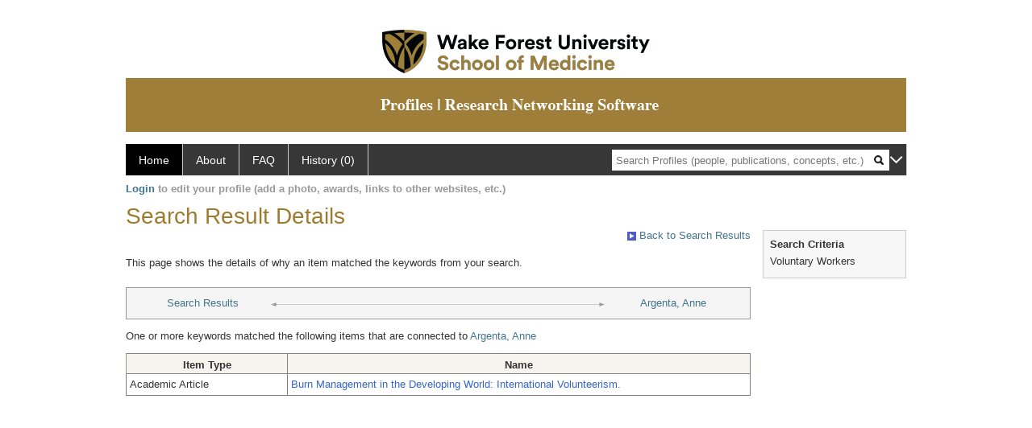

--- FILE ---
content_type: application/x-javascript
request_url: https://profiles.wakehealth.edu/ScriptResource.axd?d=XRAzvexwp-z2Sob-0fRHcfwa0Ux18KyO-o1qUgoioMhT_tKZ6Znh5VjI4s6J_iyt3CsPSI_NlgM7Io82cFFmyB3rWHCecV4MAE3bR0kPmqSTCJUyQnTQrUz-4lh3_u3XRaE-J3VoCz_ulRKw2cPesQ2&t=705c9838
body_size: 60787
content:
// Name:        MicrosoftAjax.debug.js
// Assembly:    AjaxControlToolkit
// Version:     3.5.51116.0
// FileVersion: 3.5.51116
// (c) 2010 CodePlex Foundation

(function(window, Sys) {

var merge = function _merge(target) {
    target = target || {};
    foreach(arguments, function(o) {
        if (o) {
            forIn(o, function(v, n) {
                target[n] = v;
            });
        }
    }, 1);
    return target;
}
var forIn = function _forIn(obj, callback) {
    for (var x in obj) {
        callback(obj[x], x);
    }
}
var foreach = function _foreach(arr, callback, start) {
    var cancelled;
    if (arr) {
        arr = arr !== window && typeof(arr.nodeType) === "undefined" &&
            (arr instanceof Array || 
            (typeof(arr.length) === 'number' && (typeof(arr.callee) === "function" || (arr.item && typeof(arr.nodeType) === "undefined") && !arr.addEventListener && !arr.attachEvent)))
            ? arr : [arr];
        for (var i = start||0, l = arr.length; i < l; i++) {
            if (callback(arr[i], i)) {
                cancelled = true;
                break;
            }
        }
    }
    return !cancelled;
}
var callIf = function _callIf(obj, name, args) {
    var fn = obj[name],
        exists = typeof(fn) === "function";
    if (exists) fn.call(obj, args);
    return exists;
}
if (!Sys || !Sys.loader) {
    function append(target) {
        target = target || {};
        foreach(arguments, function(o) {
            if (o) {
                forIn(o, function(v, n) {
                    if (typeof(target[n]) === "undefined") target[n] = v;
                });
            }
        }, 1);
        return target;
    }

    var attachEvent = !!document.attachEvent;
  
    function getAndDelete(obj, field) {
        var r = obj[field];
        delete obj[field];
        return r;
    }
    function foreachCall(obj, field, args) {
        foreach(getAndDelete(obj, field), function(callback) {
            callback.apply(null, args||[]);
        });
    }
    function lazyget(obj, name, value) {
        return obj ? (obj[name] = obj[name] || value) : value;
    }
    function lazypush(obj, name, value) {
        lazyget(obj, name, []).push(value);
    }
    function lazyset(obj, name, key, value) {
        lazyget(obj, name, {})[key] = value;
    }
    function all(tag, element) {
        return (element||document).getElementsByTagName(tag);
    }
    function createElement(tag) {
        return document.createElement(tag);
    }
    function listenOnce(target, name, ieName, callback, isReadyState, isScript) {
        function onEvent() {
            if (!attachEvent || !isReadyState || /loaded|complete/.test(target.readyState)) {
                if (attachEvent) {
                    target.detachEvent(ieName || ("on" + name), onEvent);
                }
                else {
                    target.removeEventListener(name, onEvent, false);
                    if (isScript) {
                        target.removeEventListener("error", onEvent, false);
                    }
                }
                callback.apply(target);
                target = null;
            }
        }
        if (attachEvent) {
            target.attachEvent(ieName || ("on" + name), onEvent);
        }
        else {
            if (target.addEventListener) {
            target.addEventListener(name, onEvent, false);
            }
            if (isScript) {
                target.addEventListener("error", onEvent, false);
            }
        }
    }
    function raiseDomReady() {
        if (Sys._domReady) {
            Sys._2Pass(getAndDelete(Sys, "_domReadyQueue"));
        }
    }
    function raiseOnReady() {
        var ready = Sys._ready;
        if (!ready && Sys._domReady && !(Sys.loader && Sys.loader._loading)) {
            Sys._ready = ready = true;
        }
        if (ready) {
            Sys._2Pass(getAndDelete(Sys, "_readyQueue"));
        }
    }
    window.Sys = Sys = append(Sys, {
        version: [3, 0, 31106, 0],
        __namespace: true,
        debug: true,
        scripts: {},
        activateDom: true,
        composites: {},
        components: {},
        plugins: {},
        create: {},
        converters: {},
        _domLoaded: function _domLoaded() {
            if (Sys._domChecked) return;
            Sys._domChecked = true;
            function domReady() {
                if (!Sys._domReady) {
                    Sys._domReady = true;
                    var autoRequire = Sys._autoRequire;
                    if (autoRequire) {
                        Sys.require(autoRequire, function() {
                            Sys._autoRequire = null;
                            foreachCall(Sys, "_autoQueue");
                        }, autoToken);
                    }
                    raiseDomReady();
                    raiseOnReady();
                }
            }
            listenOnce(window, "load", null, domReady);

            var check;
            if (attachEvent) {
                if ((window == window.top) && document.documentElement.doScroll) {
                    var timeout, er, el = createElement("div");
                    check = function() {
                        try {
                            el.doScroll("left");
                        }
                        catch (er) {
                            timeout = window.setTimeout(check, 0);
                            return;
                        }
                        el = null;
                        domReady();
                    }
                    check();
                }
                else {
                    listenOnce(document, null, "onreadystatechange", domReady, true);
                }
            }
            else if (document.addEventListener) {
                listenOnce(document, "DOMContentLoaded", null, domReady);
            }
        },
        _getById: function _getById(found, id, single, includeSelf, element, filter) {
            if (element) {
                if (includeSelf && (element.id === id)) {
                    found.push(element);
                }
                else if (!filter) {
                    foreach(all("*", element), function(element) {
                        if (element.id === id) {
                            found.push(element);
                            return true;
                        }
                    });
                }
            }
            else {
                var e = document.getElementById(id);
                if (e) found.push(e);
            }
            return found.length;
        },
        _getByClass: function _getByClass(found, targetClass, single, includeSelf, element, filter) {
            function pushIfMatch(element) {
                var ret, className = element.className;
                if (className && ((className === targetClass) || (className.indexOf(' ' + targetClass) >= 0) || (className.indexOf(targetClass + ' ') >= 0))) {
                    found.push(element);
                    ret = true;
                }
                return ret;
            }
            var i, l, nodes;
            if (includeSelf && pushIfMatch(element) && single) {
                return true;
            }
            if (!filter) {
                element = element || document;
                var finder = element.querySelectorAll || element.getElementsByClassName;
                if (finder) {
                    if (element.querySelectorAll) targetClass = "." + targetClass;
                    nodes = finder.call(element, targetClass);
                    for (i = 0, l = nodes.length; i < l; i++) {
                        found.push(nodes[i]);
                        if (single) return true;
                    }
                }
                else {
                    nodes = all("*", element);
                    for (i = 0, l = nodes.length; i < l; i++) {
                        if (pushIfMatch(nodes[i]) && single) {
                            return true;
                        }
                    }
                }
            }
        },
        query: function query(selector, context) {
            /// <summary>Queries the DOM for a set of DOM elements.</summary>
            /// <validationOptions enabled="false" />
            /// <param name="selector">Selector for a set of DOM elements based on id (#&lt;id>), class (.&lt;name>), or tag name (&lt;tagname>). Also supports an array of DOM elements or selectors. More complex selectors may be used if jQuery is loaded.</param>
            /// <param name="context" optional="true" mayBeNull="true">A DOM element (exclusive), array of DOM elements (inclusive), or other Sys.ElementSet or Sys.UI.TemplateContext (exclusive) to restrict the search within.</param>
            /// <returns type="Sys.ElementSet">An object representing the set of matching elements.</returns>
            return new Sys.ElementSet(selector, context);
        },
        get: function get(selector, context) {
            /// <summary>Queries the DOM for a single DOM element.</summary>
            /// <validationOptions enabled="false" />
            /// <param name="selector">
            /// Selector for a DOM element based on id (#&lt;id>), class (.&lt;name>), or tag name (&lt;tagname>). More complex selectors may be used if jQuery is loaded.
            /// If multiple elements match the selector, the first one is returned.
            /// </param>
            /// <param name="context" optional="true" mayBeNull="true">An element, array of elements, or Sys.UI.TemplateContext to restrict the query within.</param>
            /// <returns>The matching element, or null if none match.</returns>
            return (context && typeof(context.get) === "function") ?
                context.get(selector) :
                this._find(selector, context, true);
        },
        _find: function _find(selector, context, single, filter) {
            var found = [],
                selectors;
            if (typeof(selector) === "string") {
                selectors = [selector];
            }
            else {
                selectors = selector;
            }
            var includeSelf = context instanceof Array,
                simpleNonTag = /^([\$#\.])((\w|[$:\.\-])+)$/,
                tag = /^((\w+)|\*)$/;
            if ((typeof(context) === "string") || (context instanceof Array)) {
                context = Sys._find(context);
            }
            if (context instanceof Sys.ElementSet) {
                context = context.get();
            }
            foreach(selectors, function(selector) {
                if (typeof(selector) !== "string") {
                    if (filter) {
                        if (contains(context, selector)) {
                            found.push(selector);
                        }
                    }
                    else {
                        found.push(selector);
                    }
                }
                else {
                    var match = simpleNonTag.exec(selector);
                    if (match && match.length === 4) {
                        selector = match[2];
                        var type = match[1];
                        if (type === "$") {
                            Sys._getComponent(found, selector, context);
                        }
                        else {
                            var finder = type === "#" ? Sys._getById : Sys._getByClass;
                            if (context) {
                                foreach(context, function(node) {
                                    if (node.nodeType === 1) {
                                        return finder(found, selector, single, includeSelf, node, filter);
                                    }
                                });
                            }
                            else {
                                finder(found, selector, single);
                            }
                        }
                    }
                    else if (tag.test(selector)) {
                        if (context instanceof Array) {
                            foreach(context, function(node) {
                                if (node.nodeType === 1) {
                                    if (includeSelf && (selector === "*" || (node.tagName.toLowerCase() === selector))) {
                                        found.push(node);
                                        if (single) return true;
                                    }
                                    if (!filter) {
                                        if(!foreach(all(selector, node), function(node) {
                                            found.push(node);
                                            if (single) return true;
                                        })) {
                                            return true;
                                        }
                                    }
                                }
                            });
                        }
                        else {
                            var nodes = all(selector, context);
                            if (single) {
                                if (nodes[0]) {
                                    found.push(nodes[0]);
                                }
                                return true;
                            }
                            foreach(nodes, function(node) {
                                found.push(node);
                            });
                        }
                    }
                    else if (window.jQuery) {
                        if (!filter) {
                            found.push.apply(found, jQuery(selector, context).get());
                        }
                        if (includeSelf) {
                            found.push.apply(found, jQuery(context).filter(selector).get());
                        }
                    }
                }
            });
            return found.length ? (single ? (found[0] || null) : found) : null;
        },
        onDomReady: function onDomReady(callback) {
            /// <summary>Registers a function to be called when the DOM is ready.</summary>
            /// <validationOptions enabled="false" />
            /// <param name="callback" type="Function"></param>
            lazypush(this, "_domReadyQueue", callback);
            raiseDomReady();
        },
        onReady: function onReady(callback) {
            /// <summary>Registers a function to be called when the DOM is ready and when all required resources have been loaded.</summary>
            /// <validationOptions enabled="false" />
            /// <param name="callback" type="Function"></param>
            lazypush(this, "_readyQueue", callback);
            raiseOnReady();
        },
        _set: function(instance, properties) {
            forIn(properties, function(value, field) {
                callIf(instance, "add_" + field, value) ||
                callIf(instance, "set_" + field, value) ||
                (instance[field] = value);
            });
        }
    });

    Sys._getComponent = Sys._getComponent || function() { }
    
    Sys._2Pass = Sys._2Pass || function _2Pass(callback) {
       foreach(callback, function(c) { c(); });
    }

    var obj;
    if (!Sys.ElementSet) {
obj = Sys.ElementSet = function(selector, context) {
    /// <summary>Represents a set of DOM elements.</summary>
    /// <param name="selector">The DOM selector, array of DOM selectors, or array of DOM elements to query the document for.</param>
    /// <param name="context">A DOM selector (exclusive), A DOM element (exclusive), array of DOM elements (inclusive), or other Sys.ElementSet (exclusive) to restrict the search within.</param>
    this._elements = ((typeof(context) === "object") && typeof(context.query) === "function") ?
        context.query(selector).get() :
        Sys._find(selector, context) || [];
}
obj.prototype = {
    __class: true,
    components: function(type, index) {
        /// <summary>Gets the set of controls and behaviors associated with the current DOM elements.</summary>
        /// <param name="type" type="Function" mayBeNull="true" optional="true">Type to limit the search to.</param>
        /// <param name="index" type="Number" mayBeNull="true" optional="true">Index of the component to limit to.</param>
        /// <returns type="Sys.ComponentSet" />
        var elementSet = new Sys.ElementSet(this.get());
        return new Sys.ComponentSet(elementSet, type, index);
    },
    component: function(type, index) {
        /// <summary>Get the first control or behavior associated with the current set of DOM elements.</summary>
        /// <param name="type" type="Function" mayBeNull="true" optional="true">Type to limit the search to.</param>
        /// <param name="index" type="Number" mayBeNull="true" optional="true">Index of the component to return.</param>
        /// <returns type="Object" mayBeNull="true" />
        return this.components(type, index).get(0);
    },
    each: function(callback) {
        /// <summary>Enumerates all the matched elements, calling the given callback for each with the current element as the context.
        /// The callback may return false to cancel enumeration.</summary>
        /// <returns type="Sys.ElementSet"/>
        var elements = this._elements;
        for (var i = 0, l = elements.length; i < l; i++) {
            if (callback.call(elements[i], i) === false) break;
        }
        return this;
    },
    get: function(index) {
        /// <summary>Retrieves the element at the specified index.</summary>
        /// <param name="index" type="Number">The index of the element to retrieve. Omit to return all elements as an array.</param>
        /// <returns isDomElement="true">The element at the given index, or an array of all the matched elements.</returns>
        var elements = this._elements;
        return (typeof(index) === "undefined") ? (Array.apply(null, elements)) : (elements[index] || null);
    },
    find: function(selector) {
        /// <summary>Searches the current set of DOM elements with the given selector, including descendents.</summary>
        /// <param name="selector">DOM selector or array of DOM selectors to search with.</param>
        /// <returns type="Sys.ElementSet">A new element set with the matched elements.</returns>
        return new Sys.ElementSet(selector, this);
    },
    filter: function(selector) {
        /// <summary>Filters the current set of DOM elements by the given selector, excluding descendents.</summary>
        /// <param name="selector">DOM selector or array of elements to filter by.</param>
        /// <returns type="Sys.ElementSet">A new element set with the matched elements.</returns>
        return new Sys.ElementSet(Sys._find(selector, this._elements, false, true));
    }
}
    }
    if (!Sys.ComponentSet) {
obj = Sys.ComponentSet = function ComponentSet(elementSet, query, index) {
    /// <summary></summary>
    /// <param name="elementSet" type="Sys.ElementSet" mayBeNull="true" optional="true"></param>
    /// <param name="query" mayBeNull="true" optional="true">The type of component to filter by, or an array of components to include.</param>
    /// <param name="index" type="Number" mayBeNull="true" optional="true">The index of the component to retrieve from the filtered list.</param>
    this._elementSet = elementSet || (elementSet = new Sys.ElementSet());
    this._components = this._execute(elementSet, query, index);
}
obj.prototype = {
    __class: true,
    setProperties: function ComponentSet$setProperties(properties) {
        /// <summary>Sets properties on the matched components.</summary>
        /// <param name="properties" type="Object" mayBeNull="false">Object with the names and values of the properties to set.</param>
        /// <returns type="Sys.ComponentSet" />
        return this.each(function() {
            Sys._set(this, properties);
        });
    },
    get: function ComponentSet$get(index) {
        /// <summary>Returns the component at the specified index, or an array of all matches if not specified.</summary>
        /// <param name="index" type="Number" mayBeNull="true" optional="true"></param>
        /// <returns type="Object" mayBeNull="true"/>
        var components = this._components;
        return (typeof(index) === "undefined") ? (Array.apply(null, components)) : (components[index || 0] || null);
    },
    each: function ComponentSet$each(callback) {
        /// <summary>Enumerate all the found components. The index of the component are passed as parameters to a callback. You may return 'false' to cancel the enumeration.</summary>
        /// <param name="callback" type="Function" mayBeNull="false">Function called for each component.</param>
        /// <returns type="Sys.ComponentSet" />
        foreach(this._components, function(c, i) {
            if (callback.call(c, i) === false) {
                return true;
            }
        });
        return this;
    },
    elements: function ComponentSet$elements() {
        /// <summary>Returns the underlying set of elements this component collection came from.</summary>
        /// <returns type="Sys.ElementSet" />
        return this._elementSet;
    },
    _execute: function ComponentSet$_execute(elementSet, query, index) {
        var components = [];
        function match(c) {
            var ctor;
            return (c instanceof query) ||
                ((ctor = c.constructor) && (
                    (ctor === query) ||
                    (ctor.inheritsFrom && ctor.inheritsFrom(query)) ||
                    (ctor.implementsInterface && ctor.implementsInterface(query))));
        }
        if (query instanceof Array) {
            components.push.apply(components, query);
        }
        else {
            elementSet.each(function() {
                var c = this.control;
                if (c && (!query || match(c))) {
                    components.push(c);
                }
                foreach(this._behaviors, function(b) {
                    if (!query || match(b)) {
                        components.push(b);
                    }
                });
            });
        }
        if ((typeof(index) !== "undefined")) {
            if (components[index]) {
                components = [components[index]];
            }
            else {
                components = [];
            }
        }
        return components;
    }
}
    }
    
    obj = null;
}
    var getCreate = function _getCreate(options, isPlugin) {
        var body = [],
            arglist = [],
            type = options.type,
            typeName = options.typeName || (type ? type.getName() : ""),
            isBehavior = options._isBehavior,
            description = (options && options.description) || 
                          (type && ("Creates an instance of the type '" + typeName  + "' and sets the given properties.")) ||
                          "";
        body.push("/// <summary>", description, "</summary>\n");
        foreach(options && options.parameters, function(parameter) {
            var name = parameter, type = '', desc = '';
            if (typeof(parameter) !== "string") {
                name = parameter.name;
                type = parameter.type||'';
                desc = parameter.description||'';
            }
            arglist.push(name);
            body.push('/// <param name="', name, '"');
            if (type) {
                body.push(' type="', type, '"');
            }
            body.push('>', desc, '</param>\n');
        });
        var returnType;
        if (!isPlugin) {
            arglist.push("properties");
            body.push('/// <param name="properties" type="Object" mayBeNull="true" optional="true">Additional properties to set on the component.</param>\n');
            returnType = isBehavior ? 'Sys.ComponentSet' : typeName;
        }
        else {
            returnType = options.returnType;
        }
        if (returnType) {
            body.push('/// <returns type="', returnType, '" />\n');
        }
        if (isPlugin) {
            body.push('return Sys.plugins["', options.name, '"].plugin.apply(this, arguments);');
        }
        else {
            body.push('return Sys._createComp.call(this, arguments.callee._component, arguments.callee._component.defaults, arguments);');
        }
        arglist.push(body.join(''));
    
        var fn = Function.apply(null, arglist);
        if (!isPlugin) {
            fn._component = options;
        }
        return fn;
        
    }
    Sys._getCreate = getCreate;

function execute() {

var $type, $prototype;
Sys._foreach = foreach;
Sys._forIn = forIn;
Sys._merge = merge;
Sys._callIf = callIf;

$type = Function;
$type.__typeName = 'Function';
$type.__class = true;

$type.createCallback = function Function$createCallback(method, context) {
    /// <summary locid="M:J#Function.createCallback">Creates a callback function that retains the parameter initially used during its creation.   The callback is used without parameter but this will call the actual method with the parameter.   This is especially useful when setting up a handler for a DOM event that must retain a parameter   despite the DOM event handler needing to be a function with the event object as the only parameter.   In this case, the function will be called with the event as the first parameter and the context   as the second.   If the callback is called with an arbitrary list of parameters, the context is appended.</summary>
    /// <param name="method" type="Function">The function for which the callback is created.</param>
    /// <param name="context" mayBeNull="true">The parameter for the function.</param>
    /// <returns type="Function">The callback function.</returns>
    var e = Function._validateParams(arguments, [
        {name: "method", type: Function},
        {name: "context", mayBeNull: true}
    ]);
    if (e) throw e;


    return function() {
        var l = arguments.length;
        if (l > 0) {
            var args = [];
            for (var i = 0; i < l; i++) {
                args[i] = arguments[i];
            }
            args[l] = context;
            return method.apply(this, args);
        }
        return method.call(this, context);
    }
}

$type.createDelegate = function Function$createDelegate(instance, method) {
    /// <summary locid="M:J#Function.createDelegate">Creates a delegate function that retains the context from its creation   (i.e. what 'this' means from within its scope).   This is especially useful when setting up an event handler to point to an object method   that needs to use the 'this' pointer from within its scope.</summary>
    /// <param name="instance" mayBeNull="true">The object instance that will be the context for the function (i.e. what 'this' means from within its scope).</param>
    /// <param name="method" type="Function">The function from which the delegate is created.</param>
    /// <returns type="Function">The delegate function.</returns>
    var e = Function._validateParams(arguments, [
        {name: "instance", mayBeNull: true},
        {name: "method", type: Function}
    ]);
    if (e) throw e;


    return function() {
        return method.apply(instance, arguments);
    }
}

$type.emptyFunction = $type.emptyMethod = function Function$emptyMethod() {
    /// <summary locid="M:J#Function.emptyMethod">A function that does nothing.</summary>
}

$type.validateParameters = function Function$validateParameters(parameters, expectedParameters, validateParameterCount) {
    /// <summary locid="M:J#Function.validateParameters">Validates the parameters to a method are as expected.</summary>
    /// <param name="parameters"></param>
    /// <param name="expectedParameters"></param>
    /// <param name="validateParameterCount" type="Boolean" optional="true" mayBeNull="true">True if extra parameters are prohibited, false if they should be ignored. The default is true.</param>
    /// <returns type="Error" mayBeNull="true"></returns>
    var e = Function._validateParams(arguments, [
        {name: "parameters"},
        {name: "expectedParameters"},
        {name: "validateParameterCount", type: Boolean, mayBeNull: true, optional: true}
    ]);
    if (e) throw e;
    return Function._validateParams(parameters, expectedParameters, validateParameterCount);
}

$type._validateParams = function Function$_validateParams(params, expectedParams, validateParameterCount) {
    var e, expectedLength = expectedParams.length;
    validateParameterCount = validateParameterCount !== false;
    e = Function._validateParameterCount(params, expectedParams, validateParameterCount);
    if (e) {
        e.popStackFrame();
        return e;
    }
    for (var i = 0, l = params.length; i < l; i++) {
        var expectedParam = expectedParams[Math.min(i, expectedLength - 1)],
            paramName = expectedParam.name;
        if (expectedParam.parameterArray) {
            paramName += "[" + (i - expectedLength + 1) + "]";
        }
        else if (!validateParameterCount && (i >= expectedLength)) {
            break;
        }
        e = Function._validateParameter(params[i], expectedParam, paramName);
        if (e) {
            e.popStackFrame();
            return e;
        }
    }
    return null;
}

$type._validateParameterCount = function Function$_validateParameterCount(params, expectedParams, validateParameterCount) {
    var i, error,
        expectedLen = expectedParams.length,
        actualLen = params.length;
    if (actualLen < expectedLen) {
        var minParams = expectedLen;
        for (i = 0; i < expectedLen; i++) {
            var param = expectedParams[i];
            if (param.optional || param.parameterArray) {
                minParams--;
            }
        }        
        if (actualLen < minParams) {
            error = true;
        }
    }
    else if (validateParameterCount && (actualLen > expectedLen)) {
        error = true;      
        for (i = 0; i < expectedLen; i++) {
            if (expectedParams[i].parameterArray) {
                error = false;
                break;
            }
        }  
    }

    if (error) {
        var e = Error.parameterCount();
        e.popStackFrame();
        return e;
    }

    return null;
}

$type._validateParameter = function Function$_validateParameter(param, expectedParam, paramName) {
    var e,
        expectedType = expectedParam.type,
        expectedInteger = !!expectedParam.integer,
        expectedDomElement = !!expectedParam.domElement,
        mayBeNull = !!expectedParam.mayBeNull;

    e = Function._validateParameterType(param, expectedType, expectedInteger, expectedDomElement, mayBeNull, paramName);
    if (e) {
        e.popStackFrame();
        return e;
    }

    var expectedElementType = expectedParam.elementType,
        elementMayBeNull = !!expectedParam.elementMayBeNull;
    if (expectedType === Array && typeof(param) !== "undefined" && param !== null &&
        (expectedElementType || !elementMayBeNull)) {
        var expectedElementInteger = !!expectedParam.elementInteger,
            expectedElementDomElement = !!expectedParam.elementDomElement;
        for (var i=0; i < param.length; i++) {
            var elem = param[i];
            e = Function._validateParameterType(elem, expectedElementType,
                expectedElementInteger, expectedElementDomElement, elementMayBeNull,
                paramName + "[" + i + "]");
            if (e) {
                e.popStackFrame();
                return e;
            }
        }
    }

    return null;
}

$type._validateParameterType = function Function$_validateParameterType(param, expectedType, expectedInteger, expectedDomElement, mayBeNull, paramName) {
    var e, i;

    if (typeof(param) === "undefined" || param === null) {
        if (mayBeNull) {
            return null;
        }
        e = param === null ? Error.argumentNull(paramName) : Error.argumentUndefined(paramName);
        e.popStackFrame();
        return e;
    }

    if (expectedType && expectedType.__enum) {
        if (typeof(param) !== 'number') {
            e = Error.argumentType(paramName, Object.getType(param), expectedType);
            e.popStackFrame();
            return e;
        }
        if ((param % 1) === 0) {
            var values = expectedType.prototype;
            if (!expectedType.__flags || (param === 0)) {
                for (i in values) {
                    if (values[i] === param) return null;
                }
            }
            else {
                var v = param;
                for (i in values) {
                    var vali = values[i];
                    if (vali === 0) continue;
                    if ((vali & param) === vali) {
                        v -= vali;
                    }
                    if (v === 0) return null;
                }
            }
        }
        e = Error.argumentOutOfRange(paramName, param, String.format(Sys.Res.enumInvalidValue, param, expectedType.getName()));
        e.popStackFrame();
        return e;
    }

    if (expectedDomElement && (!Sys._isDomElement(param) || (param.nodeType === 3))) {
        e = Error.argument(paramName, Sys.Res.argumentDomElement);
        e.popStackFrame();
        return e;
    }

    if (expectedType && !Sys._isInstanceOfType(expectedType, param)) {
        e = Error.argumentType(paramName, Object.getType(param), expectedType);
        e.popStackFrame();
        return e;
    }

    if (expectedType === Number && expectedInteger) {
        if ((param % 1) !== 0) {
            e = Error.argumentOutOfRange(paramName, param, Sys.Res.argumentInteger);
            e.popStackFrame();
            return e;
        }
    }

    return null;
}
$type = Error;
$type.__typeName = 'Error';
$type.__class = true;

Sys._errorArgument = function(kind, paramName, message) {
    var name = "Sys.Argument" + kind + "Exception";
    var displayMessage = name + ": " + (message || Sys.Res["argument"+kind]);
    if (paramName) {
        displayMessage += "\n" + String.format(Sys.Res.paramName, paramName);
    }

    var err = Error.create(displayMessage, { name: name, paramName: paramName });
    err.popStackFrame();
    err.popStackFrame();
    return err;
}

Sys._error = function(kind, message, defaultMessage) {
    var name = "Sys." + kind + "Exception";
    var displayMessage = name + ": " + (message || Sys.Res[defaultMessage]);
    var err = Error.create(displayMessage, {name: name});
    err.popStackFrame();
    err.popStackFrame();
    return err;
}

$type.create = function Error$create(message, errorInfo) {
    /// <summary locid="M:J#Error.create">Use this method to create a new error.</summary>
    /// <param name="message" type="String" optional="true" mayBeNull="true">The error message.</param>
    /// <param name="errorInfo" optional="true" mayBeNull="true">A plain JavaScript object that contains extended information about the error.   The object should have a 'name' field that contains a string that identifies the error   and any additional fields that are necessary to fully describe the error.</param>
    /// <returns type="Error">An Error object.</returns>
    var e = Function._validateParams(arguments, [
        {name: "message", type: String, mayBeNull: true, optional: true},
        {name: "errorInfo", mayBeNull: true, optional: true}
    ]);
    if (e) throw e;

    var err = new Error(message);
    err.message = message;

    if (errorInfo) {
        for (var v in errorInfo) {
            err[v] = errorInfo[v];
        }
    }

    err.popStackFrame();
    return err;
}

$type.argument = function Error$argument(paramName, message) {
    /// <summary locid="M:J#Error.argument">Creates an ArgumentException with a specified error message   and the name of the parameter that caused this exception.</summary>
    /// <param name="paramName" type="String" optional="true" mayBeNull="true">The name of the parameter that caused the exception.</param>
    /// <param name="message" type="String" optional="true" mayBeNull="true">A message that describes the error.</param>
    /// <returns>An Error instance that represents an ArgumentException.</returns>
    var e = Function._validateParams(arguments, [
        {name: "paramName", type: String, mayBeNull: true, optional: true},
        {name: "message", type: String, mayBeNull: true, optional: true}
    ]);
    if (e) throw e;
    return Sys._errorArgument("", paramName, message);
}

$type.argumentNull = function Error$argumentNull(paramName, message) {
    /// <summary locid="M:J#Error.argumentNull">Creates an ArgumentNullException with a specified error message   and the name of the parameter that caused this exception.</summary>
    /// <param name="paramName" type="String" optional="true" mayBeNull="true">The name of the parameter that caused the exception.</param>
    /// <param name="message" type="String" optional="true" mayBeNull="true">A message that describes the error.</param>
    /// <returns>An Error instance that represents an ArgumentNullException.</returns>
    var e = Function._validateParams(arguments, [
        {name: "paramName", type: String, mayBeNull: true, optional: true},
        {name: "message", type: String, mayBeNull: true, optional: true}
    ]);
    if (e) throw e;
    return Sys._errorArgument("Null", paramName, message);
}

$type.argumentOutOfRange = function Error$argumentOutOfRange(paramName, actualValue, message) {
    /// <summary locid="M:J#Error.argumentOutOfRange">Creates an ArgumentOutOfRangeException with a specified error message   and the name and actual value of the parameter that caused this exception.</summary>
    /// <param name="paramName" type="String" optional="true" mayBeNull="true">The name of the parameter that caused the exception.</param>
    /// <param name="actualValue" optional="true" mayBeNull="true">The actual value of the parameter.</param>
    /// <param name="message" type="String" optional="true" mayBeNull="true">A message that describes the error.</param>
    /// <returns>An Error instance that represents an ArgumentOutOfRangeException.</returns>
    var e = Function._validateParams(arguments, [
        {name: "paramName", type: String, mayBeNull: true, optional: true},
        {name: "actualValue", mayBeNull: true, optional: true},
        {name: "message", type: String, mayBeNull: true, optional: true}
    ]);
    if (e) throw e;

    var displayMessage = "Sys.ArgumentOutOfRangeException: " + (message || Sys.Res.argumentOutOfRange);
    if (paramName) {
        displayMessage += "\n" + String.format(Sys.Res.paramName, paramName);
    }

    if (typeof(actualValue) !== "undefined" && actualValue !== null) {
        displayMessage += "\n" + String.format(Sys.Res.actualValue, actualValue);
    }

    var err = Error.create(displayMessage, {
        name: "Sys.ArgumentOutOfRangeException",
        paramName: paramName,
        actualValue: actualValue
    });
    err.popStackFrame();
    return err;
}

$type.argumentType = function Error$argumentType(paramName, actualType, expectedType, message) {
    /// <summary locid="M:J#Error.argumentType">Creates an ArgumentTypeException with a specified error message   and the name, actual type, and expected type of the parameter that   caused this exception.</summary>
    /// <param name="paramName" type="String" optional="true" mayBeNull="true">The name of the parameter that caused the exception.</param>
    /// <param name="actualType" type="Type" optional="true" mayBeNull="true">The actual type of the parameter value.</param>
    /// <param name="expectedType" type="Type" optional="true" mayBeNull="true">The expected type of the parameter value.</param>
    /// <param name="message" type="String" optional="true" mayBeNull="true">A message that describes the error.</param>
    /// <returns>An Error instance that represents an ArgumentTypeException.</returns>
    var e = Function._validateParams(arguments, [
        {name: "paramName", type: String, mayBeNull: true, optional: true},
        {name: "actualType", type: Type, mayBeNull: true, optional: true},
        {name: "expectedType", type: Type, mayBeNull: true, optional: true},
        {name: "message", type: String, mayBeNull: true, optional: true}
    ]);
    if (e) throw e;

    var displayMessage = "Sys.ArgumentTypeException: ";
    if (message) {
        displayMessage += message;
    }
    else if (actualType && expectedType) {
        displayMessage +=
            String.format(Sys.Res.argumentTypeWithTypes, actualType.getName(), expectedType.getName());
    }
    else {
        displayMessage += Sys.Res.argumentType;
    }

    if (paramName) {
        displayMessage += "\n" + String.format(Sys.Res.paramName, paramName);
    }

    var err = Error.create(displayMessage, {
        name: "Sys.ArgumentTypeException",
        paramName: paramName,
        actualType: actualType,
        expectedType: expectedType
    });
    err.popStackFrame();
    return err;
}

$type.argumentUndefined = function Error$argumentUndefined(paramName, message) {
    /// <summary locid="M:J#Error.argumentUndefined">Creates an ArgumentUndefinedException with a specified error message   and the name of the parameter that caused this exception.</summary>
    /// <param name="paramName" type="String" optional="true" mayBeNull="true">The name of the parameter that caused the exception.</param>
    /// <param name="message" type="String" optional="true" mayBeNull="true">A message that describes the error.</param>
    /// <returns>An Error instance that represents an ArgumentUndefinedException.</returns>
    var e = Function._validateParams(arguments, [
        {name: "paramName", type: String, mayBeNull: true, optional: true},
        {name: "message", type: String, mayBeNull: true, optional: true}
    ]);
    if (e) throw e;
    return Sys._errorArgument("Undefined", paramName, message);
}

$type.format = function Error$format(message) {
    /// <summary locid="M:J#Error.format">Creates a format error.</summary>
    /// <param name="message" type="String" optional="true" mayBeNull="true">The error message.</param>
    /// <returns>An Error object that represents a FormatException.</returns>
    var e = Function._validateParams(arguments, [
        {name: "message", type: String, mayBeNull: true, optional: true}
    ]);
    if (e) throw e;
    return Sys._error("Format", message, "format");
}

$type.invalidOperation = function Error$invalidOperation(message) {
    /// <summary locid="M:J#Error.invalidOperation">Creates an invalid operation error.</summary>
    /// <param name="message" type="String" optional="true" mayBeNull="true">The error message.</param>
    /// <returns>An Error instance that represents an InvalidOperationException.</returns>
    var e = Function._validateParams(arguments, [
        {name: "message", type: String, mayBeNull: true, optional: true}
    ]);
    if (e) throw e;
    return Sys._error("InvalidOperation", message, "invalidOperation");
}

$type.notImplemented = function Error$notImplemented(message) {
    /// <summary locid="M:J#Error.notImplemented">Creates a not implemented error.</summary>
    /// <param name="message" type="String" optional="true" mayBeNull="true">The error message.</param>
    /// <returns>An Error instance that represents a NotImplementedException.</returns>
    var e = Function._validateParams(arguments, [
        {name: "message", type: String, mayBeNull: true, optional: true}
    ]);
    if (e) throw e;
    return Sys._error("NotImplemented", message, "notImplemented");
}

$type.parameterCount = function Error$parameterCount(message) {
    /// <summary locid="M:J#Error.parameterCount">Creates a ParameterCountException with a specified error message.</summary>
    /// <param name="message" type="String" optional="true" mayBeNull="true">A message that describes the error.</param>
    /// <returns>An Error instance that represents a ParameterCountException.</returns>
    var e = Function._validateParams(arguments, [
        {name: "message", type: String, mayBeNull: true, optional: true}
    ]);
    if (e) throw e;
    return Sys._error("ParameterCount", message, "parameterCount");
}

$type.prototype.popStackFrame = function Error$popStackFrame() {
    /// <summary locid="M:J#checkParam">Updates the fileName and lineNumber fields based on the next frame in the   stack trace. Call this method whenever an instance of Error is returned   from a function. This makes the fileName and lineNumber reported in the   FireFox console point to the location where the exception was thrown, not   the location where the instance of Error was created.</summary>
    if (arguments.length !== 0) throw Error.parameterCount();


    if (typeof(this.stack) === "undefined" || this.stack === null ||
        typeof(this.fileName) === "undefined" || this.fileName === null ||
        typeof(this.lineNumber) === "undefined" || this.lineNumber === null) {
        return;
    }

    var stackFrames = this.stack.split("\n");

    var currentFrame = stackFrames[0];
    var pattern = this.fileName + ":" + this.lineNumber;
    while(typeof(currentFrame) !== "undefined" &&
          currentFrame !== null &&
          currentFrame.indexOf(pattern) < 0) {
        stackFrames.shift();
        currentFrame = stackFrames[0];
    }

    var nextFrame = stackFrames[1];

    if (typeof(nextFrame) === "undefined" || nextFrame === null) {
        return;
    }

    var nextFrameParts = nextFrame.match(/@(.*):(\d+)$/);
    if (typeof(nextFrameParts) === "undefined" || nextFrameParts === null) {
        return;
    }

    this.fileName = nextFrameParts[1];

    this.lineNumber = parseInt(nextFrameParts[2]);

    stackFrames.shift();
    this.stack = stackFrames.join("\n");
}
$type = Object;
$type.__typeName = 'Object';
$type.__class = true;

$type.getType = function Object$getType(instance) {
    /// <summary locid="M:J#Object.getType"></summary>
    /// <param name="instance">The object for which the type must be returned.</param>
    /// <returns type="Type">The type of the object.</returns>
    var e = Function._validateParams(arguments, [
        {name: "instance"}
    ]);
    if (e) throw e;
    var ctor = instance.constructor;
    if (!ctor || (typeof(ctor) !== "function") || !ctor.__typeName || (ctor.__typeName === 'Object')) {
        return Object;
    }
    return ctor;
}

$type.getTypeName = function Object$getTypeName(instance) {
    /// <summary locid="M:J#Object.getTypeName"></summary>
    /// <param name="instance">The object for which the type name must be returned.</param>
    /// <returns type="String">The name of the type of the object.</returns>
    var e = Function._validateParams(arguments, [
        {name: "instance"}
    ]);
    if (e) throw e;
    return Object.getType(instance).getName();
}
$type = String;
$type.__typeName = 'String';
$type.__class = true;

$prototype = $type.prototype;
$prototype.endsWith = function String$endsWith(suffix) {
    /// <summary locid="M:J#String.endsWith">Determines whether the end of this instance matches the specified string.</summary>
    /// <param name="suffix" type="String">A string to compare to.</param>
    /// <returns type="Boolean">true if suffix matches the end of this instance; otherwise, false.</returns>
    var e = Function._validateParams(arguments, [
        {name: "suffix", type: String}
    ]);
    if (e) throw e;
    return (this.substr(this.length - suffix.length) === suffix);
}

$prototype.startsWith = function String$startsWith(prefix) {
    /// <summary locid="M:J#String.startsWith">Determines whether the beginning of this instance matches the specified string.</summary>
    /// <param name="prefix" type="String">The String to compare.</param>
    /// <returns type="Boolean">true if prefix matches the beginning of this string; otherwise, false.</returns>
    var e = Function._validateParams(arguments, [
        {name: "prefix", type: String}
    ]);
    if (e) throw e;
    return (this.substr(0, prefix.length) === prefix);
}

$prototype.trim = function String$trim() {
    /// <summary locid="M:J#String.trim">Removes all leading and trailing white-space characters from the current String object.</summary>
    /// <returns type="String">The string that remains after all white-space characters are removed from the start and end of the current String object.</returns>
    if (arguments.length !== 0) throw Error.parameterCount();
    return this.replace(/^\s+|\s+$/g, '');
}

$prototype.trimEnd = function String$trimEnd() {
    /// <summary locid="M:J#String.trimEnd">Removes all trailing white spaces from the current String object.</summary>
    /// <returns type="String">The string that remains after all white-space characters are removed from the end of the current String object.</returns>
    if (arguments.length !== 0) throw Error.parameterCount();
    return this.replace(/\s+$/, '');
}

$prototype.trimStart = function String$trimStart() {
    /// <summary locid="M:J#String.trimStart">Removes all leading white spaces from the current String object.</summary>
    /// <returns type="String">The string that remains after all white-space characters are removed from the start of the current String object.</returns>
    if (arguments.length !== 0) throw Error.parameterCount();
    return this.replace(/^\s+/, '');
}

$type.format = function String$format(format, args) {
    /// <summary locid="M:J#String.format">Replaces the format items in a specified String with the text equivalents of the values of   corresponding object instances. The invariant culture will be used to format dates and numbers.</summary>
    /// <param name="format" type="String">A format string.</param>
    /// <param name="args" parameterArray="true" mayBeNull="true">The objects to format.</param>
    /// <returns type="String">A copy of format in which the format items have been replaced by the   string equivalent of the corresponding instances of object arguments.</returns>
    var e = Function._validateParams(arguments, [
        {name: "format", type: String},
        {name: "args", mayBeNull: true, parameterArray: true}
    ]);
    if (e) throw e;
    return String._toFormattedString(false, arguments);
}

$type._toFormattedString = function String$_toFormattedString(useLocale, args) {
    var result = '';
    var format = args[0];

    for (var i=0;;) {
        var open = format.indexOf('{', i);
        var close = format.indexOf('}', i);
        if ((open < 0) && (close < 0)) {
            result += format.slice(i);
            break;
        }
        if ((close > 0) && ((close < open) || (open < 0))) {
            if (format.charAt(close + 1) !== '}') {
                throw Error.argument('format', Sys.Res.stringFormatBraceMismatch);
            }
            result += format.slice(i, close + 1);
            i = close + 2;
            continue;
        }

        result += format.slice(i, open);
        i = open + 1;

        if (format.charAt(i) === '{') {
            result += '{';
            i++;
            continue;
        }

        if (close < 0) throw Error.argument('format', Sys.Res.stringFormatBraceMismatch);


        var brace = format.substring(i, close);
        var colonIndex = brace.indexOf(':');
        var argNumber = parseInt((colonIndex < 0)? brace : brace.substring(0, colonIndex), 10) + 1;
        if (isNaN(argNumber)) throw Error.argument('format', Sys.Res.stringFormatInvalid);
        var argFormat = (colonIndex < 0)? '' : brace.substring(colonIndex + 1);

        var arg = args[argNumber];
        if (typeof(arg) === "undefined" || arg === null) {
            arg = '';
        }

        if (arg.toFormattedString) {
            result += arg.toFormattedString(argFormat);
        }
        else if (useLocale && arg.localeFormat) {
            result += arg.localeFormat(argFormat);
        }
        else if (arg.format) {
            result += arg.format(argFormat);
        }
        else
            result += arg.toString();

        i = close + 1;
    }

    return result;
}
$type = Boolean;
$type.__typeName = 'Boolean';
$type.__class = true;

$type.parse = function Boolean$parse(value) {
    /// <summary locid="M:J#Boolean.parse">Creates a bool from its string representation.</summary>
    /// <param name="value" type="String">"true" or "false".</param>
    /// <returns type="Boolean"></returns>
    var e = Function._validateParams(arguments, [
        {name: "value", type: String}
    ], false);
    if (e) throw e;
    var v = value.trim().toLowerCase(),
        r;
    if (v === 'false') {
        r = false;
    }
    else if (v === 'true') {
        r = true;
    }
    else {
        throw Error.argumentOutOfRange('value', value, Sys.Res.boolTrueOrFalse);
    }
    return r;
}
$type = Date;
$type.__typeName = 'Date';
$type.__class = true;
$type = Number;
$type.__typeName = 'Number';
$type.__class = true;
$type = RegExp;
$type.__typeName = 'RegExp';
$type.__class = true;
if (!window) this.window = this;

window.Type = $type = Function;

$type.__fullyQualifiedIdentifierRegExp = new RegExp("^[^.0-9 \\s|,;:&*=+\\-()\\[\\]{}^%#@!~\\n\\r\\t\\f\\\\]([^ \\s|,;:&*=+\\-()\\[\\]{}^%#@!~\\n\\r\\t\\f\\\\]*[^. \\s|,;:&*=+\\-()\\[\\]{}^%#@!~\\n\\r\\t\\f\\\\])?$", "i");
$type.__identifierRegExp = new RegExp("^[^.0-9 \\s|,;:&*=+\\-()\\[\\]{}^%#@!~\\n\\r\\t\\f\\\\][^. \\s|,;:&*=+\\-()\\[\\]{}^%#@!~\\n\\r\\t\\f\\\\]*$", "i");

$prototype = $type.prototype;
$prototype.callBaseMethod = function Type$callBaseMethod(instance, name, baseArguments) {
    /// <summary locid="M:J#Type.callBaseMethod"></summary>
    /// <param name="instance">The instance for the base method. Usually 'this'.</param>
    /// <param name="name" type="String">The name of the base method.</param>
    /// <param name="baseArguments" type="Array" optional="true" mayBeNull="true" elementMayBeNull="true">The arguments to pass to the base method.</param>
    /// <returns>The return value of the base method.</returns>
    var e = Function._validateParams(arguments, [
        {name: "instance"},
        {name: "name", type: String},
        {name: "baseArguments", type: Array, mayBeNull: true, optional: true, elementMayBeNull: true}
    ]);
    if (e) throw e;
    var baseMethod = Sys._getBaseMethod(this, instance, name);
    if (!baseMethod) throw Error.invalidOperation(String.format(Sys.Res.methodNotFound, name));
    return baseArguments ? baseMethod.apply(instance, baseArguments) : baseMethod.apply(instance);
}

$prototype.getBaseMethod = function Type$getBaseMethod(instance, name) {
    /// <summary locid="M:J#Type.getBaseMethod">Use this method to get the base implementation of a method from the base class.</summary>
    /// <param name="instance">The instance for which the base method is needed. Usually 'this'.</param>
    /// <param name="name" type="String">The name of the method to get.</param>
    /// <returns type="Function" mayBeNull="true">The base method.</returns>
    var e = Function._validateParams(arguments, [
        {name: "instance"},
        {name: "name", type: String}
    ]);
    if (e) throw e;
    return Sys._getBaseMethod(this, instance, name);
}

$prototype.getBaseType = function Type$getBaseType() {
    /// <summary locid="M:J#Type.getBaseType"></summary>
    /// <returns type="Type" mayBeNull="true">The base type.</returns>
    if (arguments.length !== 0) throw Error.parameterCount();
    return (typeof(this.__baseType) === "undefined") ? null : this.__baseType;
}

$prototype.getInterfaces = function Type$getInterfaces() {
    /// <summary locid="M:J#Type.getInterfaces"></summary>
    /// <returns type="Array" elementType="Type" mayBeNull="false" elementMayBeNull="false">A copy of the list of interfaces that the type implements.</returns>
    if (arguments.length !== 0) throw Error.parameterCount();
    var result = [];
    var type = this;
    while(type) {
        var interfaces = type.__interfaces;
        if (interfaces) {
            for (var i = 0, l = interfaces.length; i < l; i++) {
                var interfaceType = interfaces[i];
                if (!Array.contains(result, interfaceType)) {
                    result.push(interfaceType);
                }
            }
        }
        type = type.__baseType;
    }
    return result;
}

$prototype.getName = function Type$getName() {
    /// <summary locid="M:J#Type.getName"></summary>
    /// <returns type="String">The name of the type.</returns>
    if (arguments.length !== 0) throw Error.parameterCount();
    return (typeof(this.__typeName) === "undefined") ? "" : this.__typeName;
}

$prototype.implementsInterface = function Type$implementsInterface(interfaceType) {
    /// <summary locid="M:J#Type.implementsInterface"></summary>
    /// <param name="interfaceType" type="Type">The interface to test.</param>
    /// <returns type="Boolean">True if the type implements the interface.</returns>
    var e = Function._validateParams(arguments, [
        {name: "interfaceType", type: Type}
    ]);
    if (e) throw e;
    this.resolveInheritance();

    var interfaceName = interfaceType.getName();
    var cache = this.__interfaceCache;
    if (cache) {
        var cacheEntry = cache[interfaceName];
        if (typeof(cacheEntry) !== 'undefined') return cacheEntry;
    }
    else {
        cache = this.__interfaceCache = {};
    }

    var baseType = this;
    while (baseType) {
        var interfaces = baseType.__interfaces;
        if (interfaces && Array.indexOf(interfaces, interfaceType) !== -1) {
            return cache[interfaceName] = true;
        }

        baseType = baseType.__baseType;
    }

    return cache[interfaceName] = false;
}

$prototype.inheritsFrom = function Type$inheritsFrom(parentType) {
    /// <summary locid="M:J#Type.inheritsFrom"></summary>
    /// <param name="parentType" type="Type">The type to test.</param>
    /// <returns type="Boolean">True if the type inherits from parentType.</returns>
    var e = Function._validateParams(arguments, [
        {name: "parentType", type: Type}
    ]);
    if (e) throw e;
    this.resolveInheritance();
    return Sys._inheritsFrom(this, parentType);
}

Sys._inheritsFrom = function _inheritsFrom(type, parentType) {
    var ret;
    if (parentType) {
        var baseType = type.__baseType;
        while (baseType) {
            if (baseType === parentType) {
                ret = true;
                break;
            }
            baseType = baseType.__baseType;
        }
    }
    return !!ret;
}

$prototype.initializeBase = function Type$initializeBase(instance, baseArguments) {
    /// <summary locid="M:J#Type.initializeBase">This method initializes the base type in the context   of a given instance object (to keep track of the base type, and to   effectively inherit the object model of the base class, and   initializing members of the base class).   This should be called from the derived class constructor.</summary>
    /// <param name="instance">The object to initialize base types for. Usually 'this'.</param>
    /// <param name="baseArguments" type="Array" optional="true" mayBeNull="true" elementMayBeNull="true">The arguments for the base constructor.</param>
    /// <returns>The instance.</returns>
    var e = Function._validateParams(arguments, [
        {name: "instance"},
        {name: "baseArguments", type: Array, mayBeNull: true, optional: true, elementMayBeNull: true}
    ]);
    if (e) throw e;
    if (!Sys._isInstanceOfType(this, instance)) throw Error.argumentType('instance', Object.getType(instance), this);

    this.resolveInheritance();
    var baseType = this.__baseType;
    if (baseType) {
        baseArguments ? baseType.apply(instance, baseArguments) : baseType.apply(instance);
    }

    return instance;
}

$prototype.isImplementedBy = function Type$isImplementedBy(instance) {
    /// <summary locid="M:J#Type.isImplementedBy"></summary>
    /// <param name="instance" mayBeNull="true">The object on which the interface must be tested.</param>
    /// <returns type="Boolean">True if the instance implements the interface.</returns>
    var e = Function._validateParams(arguments, [
        {name: "instance", mayBeNull: true}
    ]);
    if (e) throw e;
    if (typeof(instance) === "undefined" || instance === null) return false;

    var instanceType = Object.getType(instance);
    return !!(instanceType.implementsInterface && instanceType.implementsInterface(this));
}

$prototype.isInstanceOfType = function Type$isInstanceOfType(instance) {
    /// <summary locid="M:J#Type.isInstanceOfType"></summary>
    /// <param name="instance" mayBeNull="true">The object on which the type must be tested.</param>
    /// <returns type="Boolean">True if the object is an instance of the type or one of its derived types.</returns>
    var e = Function._validateParams(arguments, [
        {name: "instance", mayBeNull: true}
    ]);
    if (e) throw e;
    return Sys._isInstanceOfType(this, instance);
}

$prototype.registerClass = function Type$registerClass(typeName, baseType, interfaceTypes) {
    /// <summary locid="M:J#Type.registerClass">Registers a class (represented by its ctor function), and   optional base type, followed by any number of interfaces.</summary>
    /// <param name="typeName" type="String">The fully-qualified name of the type.</param>
    /// <param name="baseType" type="Type" optional="true" mayBeNull="true">The base type.</param>
    /// <param name="interfaceTypes" parameterArray="true" type="Type">One or several interfaces that the type implements.</param>
    /// <returns type="Type">The registered type.</returns>
    var e = Function._validateParams(arguments, [
        {name: "typeName", type: String},
        {name: "baseType", type: Type, mayBeNull: true, optional: true},
        {name: "interfaceTypes", type: Type, parameterArray: true}
    ]);
    if (e) throw e;
    if (!Type.__fullyQualifiedIdentifierRegExp.test(typeName)) throw Error.argument('typeName', Sys.Res.notATypeName);
    var parsedName;
    try {
        parsedName = eval(typeName);
    }
    catch(e) {
        throw Error.argument('typeName', Sys.Res.argumentTypeName);
    }
    if (parsedName !== this) throw Error.argument('typeName', Sys.Res.badTypeName);
    if (Sys.__registeredTypes[typeName]) throw Error.invalidOperation(String.format(Sys.Res.typeRegisteredTwice, typeName));

    if ((arguments.length > 1) && (typeof(baseType) === 'undefined')) throw Error.argumentUndefined('baseType');
    var prototype = this.prototype;
    prototype.constructor = this;
    this.__typeName = typeName;
    this.__class = true;
    if (baseType) {
        this.__baseType = baseType;
        this.__basePrototypePending = true;
    }
    Sys.__upperCaseTypes[typeName.toUpperCase()] = this;

    if (interfaceTypes) {
        var interfaces = this.__interfaces = [];
        this.resolveInheritance();
        for (var i = 2, l = arguments.length; i < l; i++) {
            var interfaceType = arguments[i];
            if (!interfaceType.__interface) throw Error.argument('interfaceTypes[' + (i - 2) + ']', Sys.Res.notAnInterface);
            for (var methodName in interfaceType.prototype) {
                var method = interfaceType.prototype[methodName];
                if (!prototype[methodName]) {
                    prototype[methodName] = method;
                }
            }
            interfaces.push(interfaceType);
        }
    }
    Sys.__registeredTypes[typeName] = true;
    return this;
}

Sys.registerComponent = function registerComponent(type, options) {
    /// <summary locid="M:J#Sys.registerComponent">Generates a create() function for the given type using the optional description and parameters for intellisense.</summary>
    /// <param name="type" type="Function">The type to be created.</param>
    /// <param name="options" type="Object" optional="true" mayBeNull="true"></param>
    var e = Function._validateParams(arguments, [
        {name: "type", type: Function},
        {name: "options", type: Object, mayBeNull: true, optional: true}
    ]);
    if (e) throw e;
    var typeName = type.getName();
    var isControlOrBehavior = Sys.UI && (Sys._inheritsFrom(type, Sys.UI.Control) || Sys._inheritsFrom(type, Sys.UI.Behavior));
    var name = (options && options.name);
    if (!name) {
        name = typeName;
        var i = name.lastIndexOf('.');
        if (i >= 0) {
            name = name.substr(i+1);
            if (name && name.charAt(0) === "_") return;
        }
        name = name.substr(0, 1).toLowerCase() + name.substr(1);
    }
    if (!options) {
        options = {};
    }
    options.name = name;
    options.type = type;
    options.typeName = typeName;
    options._isBehavior = isControlOrBehavior;
    
    options = Sys.components[name] = merge(Sys.components[name], options);

    var fn = Sys._getCreate(options),
        target = isControlOrBehavior ? Sys.ElementSet.prototype : Sys.create;
    target[name] = fn;
}

Sys.registerPlugin = function registerPlugin(pluginInfo) {
    /// <summary locid="M:J#Sys.registerPlugin"></summary>
    /// <param name="pluginInfo" type="Object">An object describing the plugin (name, plugin, dom, global, components)</param>
    var e = Function._validateParams(arguments, [
        {name: "pluginInfo", type: Object}
    ]);
    if (e) throw e;
    var name = pluginInfo.name,
        fnName = pluginInfo.functionName || name;
    Sys.plugins[name] = merge(Sys.plugins[name], pluginInfo);
    var plugin = pluginInfo.plugin,
        sysTarget;
    if (pluginInfo.global) {
        sysTarget = Sys;
    }
    else if (pluginInfo.dom) {
        sysTarget = Sys.ElementSet.prototype;
    }
    else if (pluginInfo.components) {
        sysTarget = Sys.ComponentSet.prototype;
    }
    if (sysTarget) {
        sysTarget[fnName] = Sys._getCreate(pluginInfo, true);
    }
}

Sys._createComp = function _createComp(component, defaults, args) {
    var type = component.type,
        parameters = component.parameters || [],
        isBehavior = component._isBehavior,
        target = isBehavior ? args[0] : null;
    var props = args[parameters.length] || {};
    props = merge({}, defaults, props);
    foreach(parameters, function(parameter, i) {
        var name = typeof(parameter) === "string" ? parameter : parameter.name,
            value = args[i];
        if (typeof(value) !== "undefined" && typeof(props[name]) === "undefined") {
            props[name] = value;
        }
    });
    if (this instanceof Sys.ElementSet) {
        var components = [];
        this.each(function() {
            components.push(Sys._create(type, props, this));
        });
        return new Sys.ComponentSet(this, components);
    }
    else {
        return Sys._create(type, props);
    }
}

Sys._create = function _create(type, properties, target) {
    var targetType = typeof(target);
    if (targetType === "string") {
        target = Sys.get(target);
    }
    var instance;
    Sys._2Pass(function() {
        instance = targetType === "undefined" ? new type() : new type(target);
        callIf(instance, "beginUpdate");
        Sys._set(instance, properties);
        var componentType = Sys.Component;
        if (!componentType || !componentType._register(instance)) {
            callIf(instance, "endUpdate") || callIf(instance, "initialize");
        }
    });    
    return instance;
}

$prototype.registerInterface = function Type$registerInterface(typeName) {
    /// <summary locid="M:J#Type.registerInterface">Registers an interface (represented by its ctor function).</summary>
    /// <param name="typeName" type="String">The fully-qualified name of the interface.</param>
    /// <returns type="Type">The registered interface.</returns>
    var e = Function._validateParams(arguments, [
        {name: "typeName", type: String}
    ]);
    if (e) throw e;
    if (!Type.__fullyQualifiedIdentifierRegExp.test(typeName)) throw Error.argument('typeName', Sys.Res.notATypeName);
    var parsedName;
    try {
        parsedName = eval(typeName);
    }
    catch(e) {
        throw Error.argument('typeName', Sys.Res.argumentTypeName);
    }
    if (parsedName !== this) throw Error.argument('typeName', Sys.Res.badTypeName);
    if (Sys.__registeredTypes[typeName]) throw Error.invalidOperation(String.format(Sys.Res.typeRegisteredTwice, typeName));
    Sys.__upperCaseTypes[typeName.toUpperCase()] = this;

    this.prototype.constructor = this;
    this.__typeName = typeName;
    this.__interface = true;
    Sys.__registeredTypes[typeName] = true;

    return this;
}

$prototype.resolveInheritance = function Type$resolveInheritance() {
    /// <summary locid="M:J#Type.resolveInheritance">This method is called on the ctor function instance. It does three things: 1. It stores __baseType as a property of the constructor function 2. It copies members from the baseType's prototype into the  prototype associated with the type represented by this ctor,  if this type itself doesn't have the same member in its prototype,  i.e., it doesn't override the method. 3. It recurses up the inheritance chain to do the same for the base type.  Note that this logic runs only once per type, because it  is based on true value for __basePrototypePending property  off the ctor function.</summary>
    if (arguments.length !== 0) throw Error.parameterCount();

    if (this.__basePrototypePending) {
        var baseType = this.__baseType;

        baseType.resolveInheritance();
        var basePrototype = baseType.prototype,
            thisPrototype = this.prototype;
        for (var memberName in basePrototype) {
            thisPrototype[memberName] = thisPrototype[memberName] || basePrototype[memberName];
        }
        delete this.__basePrototypePending;
    }
}

$type.getRootNamespaces = function Type$getRootNamespaces() {
    /// <summary locid="M:J#Type.getRootNamespaces"></summary>
    /// <returns type="Array">Returns an array containing references to all the root namespaces</returns>
    if (arguments.length !== 0) throw Error.parameterCount();
    return Array.clone(Sys.__rootNamespaces);
}

$type.isClass = function Type$isClass(type) {
    /// <summary locid="M:J#Type.isClass"></summary>
    /// <param name="type" mayBeNull="true">The type to test.</param>
    /// <returns type="Boolean">True if the type is a class.</returns>
    var e = Function._validateParams(arguments, [
        {name: "type", mayBeNull: true}
    ]);
    if (e) throw e;
    return !!(type && type.__class);
}

$type.isInterface = function Type$isInterface(type) {
    /// <summary locid="M:J#Type.isInterface"></summary>
    /// <param name="type" mayBeNull="true">The type to test.</param>
    /// <returns type="Boolean">True if the type is an interface.</returns>
    var e = Function._validateParams(arguments, [
        {name: "type", mayBeNull: true}
    ]);
    if (e) throw e;
    return !!(type && type.__interface);
}

$type.isNamespace = function Type$isNamespace(object) {
    /// <summary locid="M:J#Type.isNamespace"></summary>
    /// <param name="object" mayBeNull="true">The type to test.</param>
    /// <returns type="Boolean">True if the object is a namespace.</returns>
    var e = Function._validateParams(arguments, [
        {name: "object", mayBeNull: true}
    ]);
    if (e) throw e;
    return !!(object && object.__namespace);
}

$type.parse = function Type$parse(typeName, ns) {
    /// <summary locid="M:J#Type.parse">If a namespace is specified, the type name is searched for on this namespace in a  case-insensitive way.  If no namespace is specified, the fully-qualified, case-sensitive type name must be specified.</summary>
    /// <param name="typeName" type="String" mayBeNull="true">The name of the type.</param>
    /// <param name="ns" optional="true" mayBeNull="true">The namespace where to look for the type.</param>
    /// <returns type="Type" mayBeNull="true">The type or null.</returns>
    var e = Function._validateParams(arguments, [
        {name: "typeName", type: String, mayBeNull: true},
        {name: "ns", mayBeNull: true, optional: true}
    ]);
    if (e) throw e;
    var fn;
    if (ns) {
        fn = Sys.__upperCaseTypes[ns.getName().toUpperCase() + '.' + typeName.toUpperCase()];
        return fn || null;
    }
    if (!typeName) return null;
    var htClasses = Type.__htClasses;
    if (!htClasses) {
        Type.__htClasses = htClasses = {};
    }
    fn = htClasses[typeName];
    if (!fn) {
        fn = window.eval(typeName);
        if (typeof(fn) !== 'function') throw Error.argument('typeName', Sys.Res.notATypeName);
        htClasses[typeName] = fn;
    }
    return fn;
}

$type.registerNamespace = function Type$registerNamespace(namespacePath) {
    /// <summary locid="M:J#Type.registerNamespace">Creates a namespace.</summary>
    /// <param name="namespacePath" type="String">The full path of the namespace.</param>
    var e = Function._validateParams(arguments, [
        {name: "namespacePath", type: String}
    ]);
    if (e) throw e;
    Type._registerNamespace(namespacePath);
}
$type._registerNamespace = function Type$_registerNamespace(namespacePath) {
    if (!Type.__fullyQualifiedIdentifierRegExp.test(namespacePath)) throw Error.argument('namespacePath', Sys.Res.invalidNameSpace);
    var rootObject = window;
    var namespaceParts = namespacePath.split('.');

    for (var i = 0, l = namespaceParts.length; i < l; i++) {
        var currentPart = namespaceParts[i];
        var ns = rootObject[currentPart];
        var nsType = typeof(ns);
        if ((nsType !== "undefined") && (ns !== null)) {
            if (nsType === "function") {
                throw Error.invalidOperation(String.format(Sys.Res.namespaceContainsClass, namespaceParts.splice(0, i + 1).join('.')));
            }
            if ((typeof(ns) !== "object") || (ns instanceof Array)) {
                throw Error.invalidOperation(String.format(Sys.Res.namespaceContainsNonObject, namespaceParts.splice(0, i + 1).join('.')));
            }
        }
        if (!ns) {
            ns = rootObject[currentPart] = {};
        }
        if (!ns.__namespace) {
            if (!i && (namespacePath !== "Sys")) {
                Sys.__rootNamespaces.push(ns);
            }
            ns.__namespace = true;
            ns.__typeName = namespaceParts.slice(0, i + 1).join('.');
            var parsedName;
            try {
                parsedName = eval(ns.__typeName);
            }
            catch(e) {
                parsedName = null;
            }
            if (parsedName !== ns) {
                delete rootObject[currentPart];
                throw Error.argument('namespacePath', Sys.Res.invalidNameSpace);
            }
            ns.getName = function ns$getName() {return this.__typeName;}
        }
        rootObject = ns;
    }
}

$type._checkDependency = function Type$_checkDependency(dependency, featureName) {
    var scripts = Type._registerScript._scripts, isDependent = (scripts ? (!!scripts[dependency]) : false);
    if ((typeof(featureName) !== 'undefined') && !isDependent) {
        throw Error.invalidOperation(String.format(Sys.Res.requiredScriptReferenceNotIncluded, 
        featureName, dependency));
    }
    return isDependent;
}

$type._registerScript = function Type$_registerScript(scriptName, dependencies) {
    var scripts = Type._registerScript._scripts;
    if (!scripts) {
        Type._registerScript._scripts = scripts = {};
    }
    if (scripts[scriptName]) {
        throw Error.invalidOperation(String.format(Sys.Res.scriptAlreadyLoaded, scriptName));
    }
    scripts[scriptName] = true;
    if (dependencies) {
        for (var i = 0, l = dependencies.length; i < l; i++) {
            var dependency = dependencies[i];
            if (!Type._checkDependency(dependency)) {
                throw Error.invalidOperation(String.format(Sys.Res.scriptDependencyNotFound, scriptName, dependency));
            }
        }
    }
}

$type._registerNamespace("Sys");
Sys.__upperCaseTypes = {};
Sys.__rootNamespaces = [Sys];
Sys.__registeredTypes = {};

Sys._isInstanceOfType = function _isInstanceOfType(type, instance) {
    if (typeof(instance) === "undefined" || instance === null) return false;
    if (instance instanceof type) return true;
    var instanceType = Object.getType(instance);
    return !!(instanceType === type) ||
           (instanceType.inheritsFrom && instanceType.inheritsFrom(type)) ||
           (instanceType.implementsInterface && instanceType.implementsInterface(type));
}

Sys._getBaseMethod = function _getBaseMethod(type, instance, name) {
    if (!Sys._isInstanceOfType(type, instance)) throw Error.argumentType('instance', Object.getType(instance), type);
    var baseType = type.getBaseType();
    if (baseType) {
        var baseMethod = baseType.prototype[name];
        return (baseMethod instanceof Function) ? baseMethod : null;
    }
    return null;
}

Sys._isDomElement = function _isDomElement(obj) {
    var val = false;
    if (typeof (obj.nodeType) !== 'number') {
        var doc = obj.ownerDocument || obj.document || obj;
        if (doc != obj) {
            var w = doc.defaultView || doc.parentWindow;
            val = (w != obj);
        }
        else {
            val = !doc.body || !Sys._isDomElement(doc.body);
        }
    }
    return !val;
}

var isBrowser = Sys._isBrowser = function _isBrowser(name) {
    return Sys.Browser.agent === Sys.Browser[name];
}


foreach(Sys._ns, $type._registerNamespace);
delete Sys._ns;
$type = Array;
$type.__typeName = 'Array';
$type.__class = true;

var indexOf = Sys._indexOf = function _indexOf(array, item, start) {
    if (typeof(item) === "undefined") return -1;
    var length = array.length;
    if (length !== 0) {
        start = start - 0;
        if (isNaN(start)) {
            start = 0;
        }
        else {
            if (isFinite(start)) {
                start = start - (start % 1);
            }
            if (start < 0) {
                start = Math.max(0, length + start);
            }
        }

        for (var i = start; i < length; i++) {
            if (array[i] === item) {
                return i;
            }
        }
    }
    return -1;
}

$type.add = $type.enqueue = function Array$enqueue(array, item) {
    /// <summary locid="M:J#Array.enqueue">Adds an element at the end of the array.</summary>
    /// <param name="array" type="Array" elementMayBeNull="true">The array to add to.</param>
    /// <param name="item" mayBeNull="true">The object to add.</param>
    var e = Function._validateParams(arguments, [
        {name: "array", type: Array, elementMayBeNull: true},
        {name: "item", mayBeNull: true}
    ]);
    if (e) throw e;
    array[array.length] = item;
}

$type.addRange = function Array$addRange(array, items) {
    /// <summary locid="M:J#Array.addRange">Adds a range of items at the end of the array.</summary>
    /// <param name="array" type="Array" elementMayBeNull="true">The array to add to.</param>
    /// <param name="items" type="Array" elementMayBeNull="true">The array of items to append.</param>
    var e = Function._validateParams(arguments, [
        {name: "array", type: Array, elementMayBeNull: true},
        {name: "items", type: Array, elementMayBeNull: true}
    ]);
    if (e) throw e;

    array.push.apply(array, items);
}

$type.clear = function Array$clear(array) {
    /// <summary locid="M:J#Array.clear">Clears the array of its elements.</summary>
    /// <param name="array" type="Array" elementMayBeNull="true">The array to clear.</param>
    var e = Function._validateParams(arguments, [
        {name: "array", type: Array, elementMayBeNull: true}
    ]);
    if (e) throw e;
    array.length = 0;
}

$type.clone = function Array$clone(array) {
    /// <summary locid="M:J#Array.clone">Makes a clone of the array.</summary>
    /// <param name="array" type="Array" elementMayBeNull="true">The array to clone.</param>
    /// <returns type="Array" elementMayBeNull="true">A clone of the array.</returns>
    var e = Function._validateParams(arguments, [
        {name: "array", type: Array, elementMayBeNull: true}
    ]);
    if (e) throw e;
    return array.length === 1 ? [array[0]] : Array.apply(null, array);
}

$type.contains = function Array$contains(array, item) {
    /// <summary locid="M:J#Array.contains">Use this method to determine if an array contains the specified element.</summary>
    /// <param name="array" type="Array" elementMayBeNull="true">The array to look into.</param>
    /// <param name="item" mayBeNull="true">The object to find in the array.</param>
    /// <returns type="Boolean">True if the object was found.</returns>
    var e = Function._validateParams(arguments, [
        {name: "array", type: Array, elementMayBeNull: true},
        {name: "item", mayBeNull: true}
    ]);
    if (e) throw e;
    return (indexOf(array, item) >= 0);
}

$type.dequeue = function Array$dequeue(array) {
    /// <summary locid="M:J#Array.dequeue"></summary>
    /// <param name="array" type="Array" elementMayBeNull="true">Removes and returns the object at the beginning of the array.</param>
    /// <returns mayBeNull="true">The object that is removed from the beginning of the array.</returns>
    var e = Function._validateParams(arguments, [
        {name: "array", type: Array, elementMayBeNull: true}
    ]);
    if (e) throw e;
    return array.shift();
}

$type.forEach = function Array$forEach(array, method, instance) {
    /// <summary locid="M:J#Array.forEach">Calls the specified function on each element of the array.</summary>
    /// <param name="array" type="Array" elementMayBeNull="true">The array to enumerate.</param>
    /// <param name="method" type="Function">The method to call.   The method should take the array element, the index of the element and   the array itself as its parameters.</param>
    /// <param name="instance" optional="true" mayBeNull="true">The context under which the function must run (i.e. what 'this' means inside the function).</param>
    var e = Function._validateParams(arguments, [
        {name: "array", type: Array, elementMayBeNull: true},
        {name: "method", type: Function},
        {name: "instance", mayBeNull: true, optional: true}
    ]);
    if (e) throw e;
    for (var i = 0, l = array.length; i < l; i++) {
        var elt = array[i];
        if (typeof(elt) !== 'undefined') method.call(instance, elt, i, array);
    }
}

$type.indexOf = function Array$indexOf(array, item, start) {
    /// <summary locid="M:J#Array.indexOf">Finds the index in the array of the provided item.</summary>
    /// <param name="array" type="Array" elementMayBeNull="true">The array to look into.</param>
    /// <param name="item" optional="true" mayBeNull="true">The object to find.</param>
    /// <param name="start" optional="true" mayBeNull="true">The index where the search begins.</param>
    /// <returns type="Number">The index of the item or -1 if it wasn't found.</returns>
    var e = Function._validateParams(arguments, [
        {name: "array", type: Array, elementMayBeNull: true},
        {name: "item", mayBeNull: true, optional: true},
        {name: "start", mayBeNull: true, optional: true}
    ]);
    if (e) throw e;
    return indexOf(array, item, start);
}

$type.insert = function Array$insert(array, index, item) {
    /// <summary locid="M:J#Array.insert">Inserts an item at the specified index.</summary>
    /// <param name="array" type="Array" elementMayBeNull="true">The array to insert into.</param>
    /// <param name="index" mayBeNull="true">The index where the item will be inserted.</param>
    /// <param name="item" mayBeNull="true">The item to insert.</param>
    var e = Function._validateParams(arguments, [
        {name: "array", type: Array, elementMayBeNull: true},
        {name: "index", mayBeNull: true},
        {name: "item", mayBeNull: true}
    ]);
    if (e) throw e;
    array.splice(index, 0, item);
}

$type.parse = function Array$parse(value) {
    /// <summary locid="M:J#Array.parse">Creates an array from a string representation of the form "[elt1, elt2, elt3]".</summary>
    /// <param name="value" type="String" mayBeNull="true">The string representation of the array.</param>
    /// <returns type="Array" elementMayBeNull="true">An array built from the string representation.</returns>
    var e = Function._validateParams(arguments, [
        {name: "value", type: String, mayBeNull: true}
    ]);
    if (e) throw e;
    var v = value ? window.eval("(" + value + ")") : [];
    if (!Array.isInstanceOfType(v)) throw Error.argument('value', Sys.Res.arrayParseBadFormat);
    return v;
}

$type.remove = function Array$remove(array, item) {
    /// <summary locid="M:J#Array.remove">Removes the first occurence of an item from the array.</summary>
    /// <param name="array" type="Array" elementMayBeNull="true">The array to remove from.</param>
    /// <param name="item" mayBeNull="true">The item to remove.</param>
    /// <returns type="Boolean">True if the item was found.</returns>
    var e = Function._validateParams(arguments, [
        {name: "array", type: Array, elementMayBeNull: true},
        {name: "item", mayBeNull: true}
    ]);
    if (e) throw e;
    var index = indexOf(array, item);
    if (index >= 0) {
        array.splice(index, 1);
    }
    return (index >= 0);
}

$type.removeAt = function Array$removeAt(array, index) {
    /// <summary locid="M:J#Array.removeAt">Removes the item at the specified index from the array.</summary>
    /// <param name="array" type="Array" elementMayBeNull="true">The array to remove from.</param>
    /// <param name="index" mayBeNull="true">The index of the item to remove.</param>
    var e = Function._validateParams(arguments, [
        {name: "array", type: Array, elementMayBeNull: true},
        {name: "index", mayBeNull: true}
    ]);
    if (e) throw e;
    array.splice(index, 1);
}



Type._registerScript._scripts = {
	"MicrosoftAjaxCore.js": true,
	"MicrosoftAjaxGlobalization.js": true,
	"MicrosoftAjaxSerialization.js": true,
	"MicrosoftAjaxComponentModel.js": true,
	"MicrosoftAjaxHistory.js": true,
	"MicrosoftAjaxNetwork.js" : true,
	"MicrosoftAjaxWebServices.js": true };

$type = Sys.IDisposable = function IDisposable() {
    throw Error.notImplemented();
}
$type.prototype = {
    dispose: function IDisposable$dispose() {
        throw Error.notImplemented();
    }
}
$type.registerInterface('Sys.IDisposable');
$type = Sys.StringBuilder = function StringBuilder(initialText) {
    /// <summary locid="M:J#Sys.StringBuilder.#ctor">Provides an optimized mechanism to concatenate a sequence of strings.</summary>
    /// <param name="initialText" optional="true" mayBeNull="true">The initial text for the StringBuilder.</param>
    var e = Function._validateParams(arguments, [
        {name: "initialText", mayBeNull: true, optional: true}
    ]);
    if (e) throw e;
    this._parts = (typeof(initialText) !== 'undefined' && initialText !== null && initialText !== '') ?
        [initialText.toString()] : [];
    this._value = {};
    this._len = 0;
}

$type.prototype = {
    append: function StringBuilder$append(text) {
        /// <summary locid="M:J#Sys.StringBuilder.append">Appends a new string at the end of the StringBuilder.</summary>
        /// <param name="text" mayBeNull="true">The string to append.</param>
        /// <returns type="Sys.StringBuilder"></returns>
        var e = Function._validateParams(arguments, [
            {name: "text", mayBeNull: true}
        ]);
        if (e) throw e;
        this._parts.push(text);
        return this;
    },

    appendLine: function StringBuilder$appendLine(text) {
        /// <summary locid="M:J#Sys.StringBuilder.appendLine">Appends a new string as a line of text at the end of the StringBuilder.</summary>
        /// <param name="text" optional="true" mayBeNull="true">The string to append.</param>
        /// <returns type="Sys.StringBuilder"></returns>
        var e = Function._validateParams(arguments, [
            {name: "text", mayBeNull: true, optional: true}
        ]);
        if (e) throw e;
        this._parts.push(
            ((typeof(text) === 'undefined') || (text === null) || (text === '')) ?
            '\r\n' : (text + '\r\n'));
        return this;
    },

    clear: function StringBuilder$clear() {
        /// <summary locid="M:J#Sys.StringBuilder.clear">Clears the StringBuilder of its current contents.</summary>
        if (arguments.length !== 0) throw Error.parameterCount();
        this._parts = [];
        this._value = {};
        this._len = 0;
    },

    isEmpty: function StringBuilder$isEmpty() {
        /// <summary locid="M:J#Sys.StringBuilder.isEmpty">Use this method to determine if the StringBuilder has contents.</summary>
        /// <returns type="Boolean">True if the StringBuilder has any contents.</returns>
        if (arguments.length !== 0) throw Error.parameterCount();
        return (!this._parts.length || !this.toString());
    },

    toString: function StringBuilder$toString(separator) {
        /// <summary locid="M:J#Sys.StringBuilder.toString">Creates a string from the contents of the StringBuilder.</summary>
        /// <param name="separator" type="String" optional="true" mayBeNull="true">The separator to insert between the elements of the StringBuilder.</param>
        /// <returns type="String">The string built from the StringBuilder.</returns>
        var e = Function._validateParams(arguments, [
            {name: "separator", type: String, mayBeNull: true, optional: true}
        ]);
        if (e) throw e;
        separator = separator || '';
        var parts = this._parts;
        if (this._len !== parts.length) {
            this._value = {};
            this._len = parts.length;
        }
        var val = this._value;
        var ret = val[separator];
        if (typeof(ret) === 'undefined') {
            if (separator !== '') {
                for (var i = 0; i < parts.length;) {
                    var part = parts[i];
                    if ((typeof(part) === 'undefined') || (part === '') || (part === null)) {
                        parts.splice(i, 1);
                    }
                    else {
                        i++;
                    }
                }
            }
            val[separator] = ret = parts.join(separator);
        }
        return ret;
    }
}
$type.registerClass('Sys.StringBuilder');

var agent = navigator.userAgent,
    browser = Sys.Browser = {
        InternetExplorer: {},
        Firefox: {},
        Safari: {},
        Opera: {},
        agent: null,
        hasDebuggerStatement: false,
        name: navigator.appName,
        version: parseFloat(navigator.appVersion),
        documentMode: 0 };

if (agent.indexOf(' MSIE ') > -1) {
    browser.agent = browser.InternetExplorer;
    browser.version = parseFloat(agent.match(/MSIE (\d+\.\d+)/)[1]);
    if ((browser.version > 7) && (document.documentMode > 6)) {
        browser.documentMode = document.documentMode;    
    }
    browser.hasDebuggerStatement = true;
}
else if (agent.indexOf(' Firefox/') > -1) {
    browser.agent = browser.Firefox;
    browser.version = parseFloat(agent.match(/ Firefox\/(\d+\.\d+)/)[1]);
    browser.name = 'Firefox';
    browser.hasDebuggerStatement = true;
}
else if (agent.indexOf(' AppleWebKit/') > -1) {
    browser.agent = browser.Safari;
    browser.version = parseFloat(agent.match(/ AppleWebKit\/(\d+(\.\d+)?)/)[1]);
    browser.name = 'Safari';
}
else if (agent.indexOf('Opera/') > -1) {
    browser.agent = browser.Opera;
}


$type = Sys.EventArgs = function EventArgs() {
    /// <summary locid="M:J#Sys.EventArgs.#ctor">EventArgs is the base class for classes containing event data.</summary>
    if (arguments.length !== 0) throw Error.parameterCount();
}
$type.registerClass('Sys.EventArgs');

Sys.EventArgs.Empty = new Sys.EventArgs();
$type = Sys.CancelEventArgs = function CancelEventArgs() {
    /// <summary locid="M:J#Sys.CancelEventArgs.#ctor">CancelEventArgs is the base class for classes containing event data, which can be used to cancel the event.</summary>
    if (arguments.length !== 0) throw Error.parameterCount();
    Sys.CancelEventArgs.initializeBase(this);

    this._cancel = false;
}
$type.prototype = {
    get_cancel: function CancelEventArgs$get_cancel() {
        /// <value type="Boolean" locid="P:J#Sys.CancelEventArgs.cancel"></value>
        if (arguments.length !== 0) throw Error.parameterCount();
        return this._cancel;
    },
    set_cancel: function CancelEventArgs$set_cancel(value) {
        var e = Function._validateParams(arguments, [{name: "value", type: Boolean}]);
        if (e) throw e;
        this._cancel = value;
    }
}
$type.registerClass('Sys.CancelEventArgs', Sys.EventArgs);


Type.registerNamespace('Sys.UI');

$type = Sys._Debug = function _Debug() {
    /// <summary locid="M:J#Sys.Debug.#ctor">Provides a set of methods that help debug your code.</summary>
    /// <field name="isDebug" type="Boolean" locid="F:J#Sys.Debug.isDebug"></field>
    if (arguments.length !== 0) throw Error.parameterCount();
}
$type.prototype = {
    _appendConsole: function _Debug$_appendConsole(text) {
        if ((typeof(Debug) !== 'undefined') && Debug.writeln) {
            Debug.writeln(text);
        }
        if (window.console && window.console.log) {
            window.console.log(text);
        }
        if (window.opera) {
            window.opera.postError(text);
        }
        if (window.debugService) {
            window.debugService.trace(text);
        }
    },

    _getTrace: function() {
        var traceElement = Sys.get('#TraceConsole');
        return (traceElement && (traceElement.tagName.toUpperCase() === 'TEXTAREA')) ? traceElement : null;
    },

    _appendTrace: function _Debug$_appendTrace(text) {
        var traceElement = this._getTrace();
        if (traceElement) {
            traceElement.value += text + '\n';
        }
    },

    assert: function _Debug$assert(condition, message, displayCaller) {
        /// <summary locid="M:J#Sys.Debug.assert">Checks for a condition, displays a message and prompts the user to break   into the debugger if the condition is false.</summary>
        /// <param name="condition" type="Boolean">true to prevent a message being displayed; otherwise, false.</param>
        /// <param name="message" type="String" optional="true" mayBeNull="true">A message to display.</param>
        /// <param name="displayCaller" type="Boolean" optional="true" mayBeNull="true">True if the function calling assert should be displayed in the message.</param>
        var e = Function._validateParams(arguments, [
            {name: "condition", type: Boolean},
            {name: "message", type: String, mayBeNull: true, optional: true},
            {name: "displayCaller", type: Boolean, mayBeNull: true, optional: true}
        ]);
        if (e) throw e;
        if (!condition) {
            message = (displayCaller && this.assert.caller) ?
                String.format(Sys.Res.assertFailedCaller, message, this.assert.caller) :
                String.format(Sys.Res.assertFailed, message);

            if (confirm(String.format(Sys.Res.breakIntoDebugger, message))) {
                this.fail(message);
            }
        }
    },

    clearTrace: function _Debug$clearTrace() {
        /// <summary locid="M:J#Sys.Debug.clearTrace"></summary>
        if (arguments.length !== 0) throw Error.parameterCount();
        var traceElement = this._getTrace();
        if (traceElement) {
            traceElement.value = '';
        }
    },

    fail: function _Debug$fail(message) {
        /// <summary locid="M:J#Sys.Debug.fail">Displays a message in the debugger's output window and breaks into the debugger.</summary>
        /// <param name="message" type="String" mayBeNull="true">A message to display.</param>
        var e = Function._validateParams(arguments, [
            {name: "message", type: String, mayBeNull: true}
        ]);
        if (e) throw e;
        this._appendConsole(message);

        if (Sys.Browser.hasDebuggerStatement) {
            window.eval('debugger');
        }
    },

    trace: function _Debug$trace(text) {
        /// <summary locid="M:J#Sys.Debug.trace">Appends a text line to the debugger console and the TraceConsole textarea element if available.</summary>
        /// <param name="text">Text for trace.</param>
        var e = Function._validateParams(arguments, [
            {name: "text"}
        ]);
        if (e) throw e;
        this._appendConsole(text);
        this._appendTrace(text);
    },

    traceDump: function _Debug$traceDump(object, name) {
        /// <summary locid="M:J#Sys.Debug.traceDump">Dumps an object to the debugger console and the TraceConsole textarea element if available.</summary>
        /// <param name="object" mayBeNull="true">Object for trace dump.</param>
        /// <param name="name" type="String" mayBeNull="true" optional="true">Object name.</param>
        var e = Function._validateParams(arguments, [
            {name: "object", mayBeNull: true},
            {name: "name", type: String, mayBeNull: true, optional: true}
        ]);
        if (e) throw e;
        this._traceDump(object, name, true);
    },

    _traceDump: function _Debug$_traceDump(object, name, recursive, indentationPadding, loopArray) {
        name = name || 'traceDump';
        indentationPadding = indentationPadding || '';
        var prefix = indentationPadding + name + ": ";
        if (object === null) {
            this.trace(prefix + 'null');
            return;
        }
        switch(typeof(object)) {
            case 'undefined':
                this.trace(prefix + 'Undefined');
                break;
            case 'number': case 'string': case 'boolean':
                this.trace(prefix + object);
                break;
            default:
                if (Date.isInstanceOfType(object) || RegExp.isInstanceOfType(object)) {
                    this.trace(prefix + object.toString());
                    break;
                }
                if (!loopArray) {
                    loopArray = [];
                }
                else if (Array.contains(loopArray, object)) {
                    this.trace(prefix + '...');
                    return;
                }
                loopArray.push(object);

                if ((object == window) || (object === document) ||
                    (window.HTMLElement && (object instanceof HTMLElement)) ||
                    (typeof(object.nodeName) === 'string')) {
                    var tag = object.tagName || 'DomElement';
                    if (object.id) {
                        tag += ' - ' + object.id;
                    }
                    this.trace(indentationPadding + name + ' {' +  tag + '}');
                }
                else {
                    var typeName = Object.getTypeName(object);
                    this.trace(indentationPadding + name + (typeof(typeName) === 'string' ? ' {' + typeName + '}' : ''));
                    if ((indentationPadding === '') || recursive) {
                        indentationPadding += "    ";
                        var i, length, properties, p, v;
                        if (object instanceof Array) {
                            length = object.length;
                            for (i = 0; i < length; i++) {
                                this._traceDump(object[i], '[' + i + ']', recursive, indentationPadding, loopArray);
                            }
                        }
                        else {
                            for (p in object) {
                                v = object[p];
                                if (typeof(v) !== "function") {
                                    this._traceDump(v, p, recursive, indentationPadding, loopArray);
                                }
                            }
                        }
                    }
                }
                Array.remove(loopArray, object);
        }
    }
}
$type.registerClass('Sys._Debug');

$type = Sys.Debug = new Sys._Debug();
$type.isDebug = true;
function Sys$Enum$parse(value, ignoreCase) {
    /// <summary locid="M:J#Sys.Enum.parse">Converts the string representation of the name or numeric value of one or more enumerated   constants to an equivalent enumerated object.</summary>
    /// <param name="value" type="String">A string containing the name or value to convert.</param>
    /// <param name="ignoreCase" type="Boolean" optional="true" mayBeNull="true">If true, the parsing will be done case-insensitively.  If omitted, the parsing is done case-sensitively.</param>
    /// <returns>An object of type enumType whose value is represented by value.</returns>
    var e = Function._validateParams(arguments, [
        {name: "value", type: String},
        {name: "ignoreCase", type: Boolean, mayBeNull: true, optional: true}
    ]);
    if (e) throw e;
    var values, parsed, val;
    if (ignoreCase) {
        values = this.__lowerCaseValues;
        if (!values) {
            this.__lowerCaseValues = values = {};
            var prototype = this.prototype;
            for (var name in prototype) {
                values[name.toLowerCase()] = prototype[name];
            }
        }
    }
    else {
        values = this.prototype;
    }
    function throwError(v) {
        if (typeof(parsed) !== 'number') throw Error.argument('value', String.format(Sys.Res.enumInvalidValue, v, this.__typeName));
    }
    if (!this.__flags) {
        val = (ignoreCase ? value.toLowerCase() : value);
        parsed = values[val.trim()];
        if (typeof(parsed) !== 'number') throwError.call(this, value);
        return parsed;
    }
    else {
        var parts = (ignoreCase ? value.toLowerCase() : value).split(',');
        var v = 0;

        for (var i = parts.length - 1; i >= 0; i--) {
            var part = parts[i].trim();
            parsed = values[part];
            if (typeof(parsed) !== 'number') throwError.call(this, value.split(',')[i].trim());
            v |= parsed;
        }
        return v;
    }
}

function Sys$Enum$toString(value) {
    /// <summary locid="M:J#Sys.Enum.toString">Converts the value of an enum instance to its equivalent string representation.</summary>
    /// <param name="value" optional="true" mayBeNull="true">The value of the enum instance for which the string representation must be constructed.</param>
    /// <returns type="String">The string representation of "value".</returns>
    var e = Function._validateParams(arguments, [
        {name: "value", mayBeNull: true, optional: true}
    ]);
    if (e) throw e;
    if ((typeof(value) === 'undefined') || (value === null)) return this.__string;
    if ((typeof(value) != 'number') || ((value % 1) !== 0)) throw Error.argumentType('value', Object.getType(value), this);
    var values = this.prototype;
    var i;
    if (!this.__flags || (value === 0)) {
        for (i in values) {
            if (values[i] === value) {
                return i;
            }
        }
    }
    else {
        var sorted = this.__sortedValues;
        if (!sorted) {
            sorted = [];
            for (i in values) {
                sorted.push({key: i, value: values[i]});
            }
            sorted.sort(function(a, b) {
                return a.value - b.value;
            });
            this.__sortedValues = sorted;
        }
        var parts = [];
        var v = value;
        for (i = sorted.length - 1; i >= 0; i--) {
            var kvp = sorted[i];
            var vali = kvp.value;
            if (vali === 0) continue;
            if ((vali & value) === vali) {
                parts.push(kvp.key);
                v -= vali;
                if (v === 0) break;
            }
        }
        if (parts.length && v === 0) return parts.reverse().join(', ');
    }
    throw Error.argumentOutOfRange('value', value, String.format(Sys.Res.enumInvalidValue, value, this.__typeName));
}

$type = Type;

$type.prototype.registerEnum = function Type$registerEnum(name, flags) {
    /// <summary locid="M:J#Sys.UI.LineType.#ctor">Registers an enum type.</summary>
    /// <param name="name" type="String">The fully-qualified name of the enum.</param>
    /// <param name="flags" type="Boolean" optional="true" mayBeNull="true">True if the enum is a flags collection.</param>
    var e = Function._validateParams(arguments, [
        {name: "name", type: String},
        {name: "flags", type: Boolean, mayBeNull: true, optional: true}
    ]);
    if (e) throw e;
    if (!Type.__fullyQualifiedIdentifierRegExp.test(name)) throw Error.argument('name', Sys.Res.notATypeName);
    var parsedName;
    try {
        parsedName = eval(name);
    }
    catch(e) {
        throw Error.argument('name', Sys.Res.argumentTypeName);
    }
    if (parsedName !== this) throw Error.argument('name', Sys.Res.badTypeName);
    if (Sys.__registeredTypes[name]) throw Error.invalidOperation(String.format(Sys.Res.typeRegisteredTwice, name));
    for (var j in this.prototype) {
        var val = this.prototype[j];
        if (!Type.__identifierRegExp.test(j)) throw Error.invalidOperation(String.format(Sys.Res.enumInvalidValueName, j));
        if (typeof(val) !== 'number' || (val % 1) !== 0) throw Error.invalidOperation(Sys.Res.enumValueNotInteger);
        if (typeof(this[j]) !== 'undefined') throw Error.invalidOperation(String.format(Sys.Res.enumReservedName, j));
    }
    Sys.__upperCaseTypes[name.toUpperCase()] = this;

    for (var i in this.prototype) {
        this[i] = this.prototype[i];
    }
    this.__typeName = name;
    this.parse = Sys$Enum$parse;
    this.__string = this.toString();
    this.toString = Sys$Enum$toString;
    this.__flags = flags;
    this.__enum = true;
    Sys.__registeredTypes[name] = true;
}

$type.isEnum = function Type$isEnum(type) {
    /// <summary locid="M:J#Type.isEnum"></summary>
    /// <param name="type" mayBeNull="true">The type to test.</param>
    /// <returns type="Boolean">True if the type is an enum.</returns>
    var e = Function._validateParams(arguments, [
        {name: "type", mayBeNull: true}
    ]);
    if (e) throw e;
    return !!(type && type.__enum);
}

$type.isFlags = function Type$isFlags(type) {
    /// <summary locid="M:J#Type.isFlags"></summary>
    /// <param name="type" mayBeNull="true">The type to test.</param>
    /// <returns type="Boolean">True if the type is a set of flags.</returns>
    var e = Function._validateParams(arguments, [
        {name: "type", mayBeNull: true}
    ]);
    if (e) throw e;
    return !!(type && type.__flags);
}

$type = Sys.CollectionChange = function CollectionChange(action, newItems, newStartingIndex, oldItems, oldStartingIndex) {
    /// <summary locid="M:J#Sys.CollectionChange.#ctor">Describes a change in a collection.</summary>
    /// <param name="action" type="Sys.NotifyCollectionChangedAction"></param>
    /// <param name="newItems" optional="true" mayBeNull="true">The items that were added when action is add or replace.</param>
    /// <param name="newStartingIndex" type="Number" integer="true" optional="true" mayBeNull="true">The index where new items have been inserted.</param>
    /// <param name="oldItems" optional="true" mayBeNull="true">The items that were removed when action is remove or replace.</param>
    /// <param name="oldStartingIndex" type="Number" integer="true" optional="true" mayBeNull="true">The index where old items have been removed.</param>
    /// <field name="action" type="Sys.NotifyCollectionChangedAction" locid="F:J#Sys.CollectionChange.action"></field>
    /// <field name="newItems" type="Array" mayBeNull="true" elementMayBeNull="true" locid="F:J#Sys.CollectionChange.newItems">The items that were added when action is add.</field>
    /// <field name="newStartingIndex" type="Number" integer="true" locid="F:J#Sys.CollectionChange.newStartingIndex">The index where new items have been inserted.</field>
    /// <field name="oldItems" type="Array" mayBeNull="true" elementMayBeNull="true" locid="F:J#Sys.CollectionChange.oldItems">The items that were removed when action is remove.</field>
    /// <field name="oldStartingIndex" type="Number" integer="true" locid="F:J#Sys.CollectionChange.oldStartingIndex">The index where old items have been removed.</field>
    var e = Function._validateParams(arguments, [
        {name: "action", type: Sys.NotifyCollectionChangedAction},
        {name: "newItems", mayBeNull: true, optional: true},
        {name: "newStartingIndex", type: Number, mayBeNull: true, integer: true, optional: true},
        {name: "oldItems", mayBeNull: true, optional: true},
        {name: "oldStartingIndex", type: Number, mayBeNull: true, integer: true, optional: true}
    ]);
    if (e) throw e;
    this.action = action;
    if (newItems) {
        if (!(newItems instanceof Array)) {
            newItems = [newItems];
        }
    }
    this.newItems = newItems || null;
    if (typeof newStartingIndex !== "number") {
        newStartingIndex = -1;
    }
    this.newStartingIndex = newStartingIndex;
    if (oldItems) {
        if (!(oldItems instanceof Array)) {
            oldItems = [oldItems];
        }
    }
    this.oldItems = oldItems || null;
    if (typeof oldStartingIndex !== "number") {
        oldStartingIndex = -1;
    }
    this.oldStartingIndex = oldStartingIndex;
}
$type.registerClass("Sys.CollectionChange");
$type = Sys.NotifyCollectionChangedAction = function NotifyCollectionChangedAction() {
    /// <summary locid="M:J#Sys.NotifyCollectionChangedAction.#ctor">Describes how a collection has changed.</summary>
    /// <field name="add" type="Number" integer="true" static="true" locid="F:J#Sys.NotifyCollectionChangedAction.add"></field>
    /// <field name="remove" type="Number" integer="true" static="true" locid="F:J#Sys.NotifyCollectionChangedAction.remove"></field>
    /// <field name="reset" type="Number" integer="true" static="true" locid="F:J#Sys.NotifyCollectionChangedAction.reset"></field>
    if (arguments.length !== 0) throw Error.parameterCount();
    throw Error.notImplemented();
}
$type.prototype = {
    add: 0,
    remove: 1,
    reset: 2
}
$type.registerEnum('Sys.NotifyCollectionChangedAction');
$type = Sys.NotifyCollectionChangedEventArgs = function NotifyCollectionChangedEventArgs(changes) {
    /// <summary locid="M:J#Sys.NotifyCollectionChangedEventArgs.#ctor">Describes how the collection was changed.</summary>
    /// <param name="changes" type="Array" elementType="Sys.CollectionChange">A list of changes that were performed on the collection since the last event.</param>
    var e = Function._validateParams(arguments, [
        {name: "changes", type: Array, elementType: Sys.CollectionChange}
    ]);
    if (e) throw e;
    this._changes = changes;
    Sys.NotifyCollectionChangedEventArgs.initializeBase(this);
}
$type.prototype = {
    get_changes: function NotifyCollectionChangedEventArgs$get_changes() {
        /// <value type="Array" elementType="Sys.CollectionChange" locid="P:J#Sys.NotifyCollectionChangedEventArgs.changes"></value>
        if (arguments.length !== 0) throw Error.parameterCount();
        return this._changes || [];
    }
}
$type.registerClass("Sys.NotifyCollectionChangedEventArgs", Sys.EventArgs);

$type = Sys.Observer = function Observer() {
    throw Error.invalidOperation();
}
$type.registerClass("Sys.Observer");

$type.makeObservable = function Observer$makeObservable(target) {
    /// <summary locid="M:J#Sys.Observer.makeObservable">Makes an object directly observable by adding observable methods to it.</summary>
    /// <param name="target" mayBeNull="false">The object, array, or DOM element to make observable.</param>
    /// <returns>The observable object.</returns>
    var e = Function._validateParams(arguments, [
        {name: "target"}
    ]);
    if (e) throw e;
    var isArray = target instanceof Array,
        o = Sys.Observer;
    Sys.Observer._ensureObservable(target);
    if (target.setValue === o._observeMethods.setValue) return target;
    o._addMethods(target, o._observeMethods);
    if (isArray) {
        o._addMethods(target, o._arrayMethods);
    }
    return target;
}

$type._ensureObservable = function Observer$_ensureObservable(target) {
    var type = typeof target;
    if ((type === "string") || (type === "number") || (type === "boolean") || (type === "date")) {
        throw Error.invalidOperation(String.format(Sys.Res.notObservable, type));
    }
}
$type._addMethods = function Observer$_addMethods(target, methods) {
    for (var m in methods) {
        if (target[m] && (target[m] !== methods[m])) {
            throw Error.invalidOperation(String.format(Sys.Res.observableConflict, m));
        }
        target[m] = methods[m];
    }
}
$type._addEventHandler = function Observer$_addEventHandler(target, eventName, handler) {
    Sys.Observer._getContext(target, true).events._addHandler(eventName, handler);
}
$type.addEventHandler = function Observer$addEventHandler(target, eventName, handler) {
    /// <summary locid="M:J#Sys.Observer.addEventHandler">Adds an observable event handler to the target.</summary>
    /// <param name="target"></param>
    /// <param name="eventName" type="String"></param>
    /// <param name="handler" type="Function"></param>
    var e = Function._validateParams(arguments, [
        {name: "target"},
        {name: "eventName", type: String},
        {name: "handler", type: Function}
    ]);
    if (e) throw e;
    Sys.Observer._ensureObservable(target);
    Sys.Observer._addEventHandler(target, eventName, handler);
}
$type._removeEventHandler = function Observer$_removeEventHandler(target, eventName, handler) {
    Sys.Observer._getContext(target, true).events._removeHandler(eventName, handler);
}
$type.removeEventHandler = function Observer$removeEventHandler(target, eventName, handler) {
    /// <summary locid="M:J#Sys.Observer.removeEventHandler">Removes an observable event handler from the target.</summary>
    /// <param name="target"></param>
    /// <param name="eventName" type="String"></param>
    /// <param name="handler" type="Function"></param>
    var e = Function._validateParams(arguments, [
        {name: "target"},
        {name: "eventName", type: String},
        {name: "handler", type: Function}
    ]);
    if (e) throw e;
    Sys.Observer._ensureObservable(target);
    Sys.Observer._removeEventHandler(target, eventName, handler);
}
$type.clearEventHandlers = function Observer$clearEventHandlers(target, eventName) {
    /// <summary locid="M:J#Sys.Observer.clearEventHandlers">Removes all observable event handlers from the target.</summary>
    /// <param name="target"></param>
    /// <param name="eventName" type="String" mayBeNull="true" optional="true">If not given, handlers for all events are removed.</param>
    var e = Function._validateParams(arguments, [
        {name: "target"},
        {name: "eventName", type: String, mayBeNull: true, optional: true}
    ]);
    if (e) throw e;
    Sys.Observer._ensureObservable(target);
    Sys.Observer._getContext(target, true).events._removeHandlers(eventName);
}
$type.raiseEvent = function Observer$raiseEvent(target, eventName, eventArgs) {
    /// <summary locid="M:J#Sys.Observer.raiseEvent">Raises an observable event on the target.</summary>
    /// <param name="target"></param>
    /// <param name="eventName" type="String"></param>
    /// <param name="eventArgs" optional="true" mayBeNull="true"></param>
    var e = Function._validateParams(arguments, [
        {name: "target"},
        {name: "eventName", type: String},
        {name: "eventArgs", mayBeNull: true, optional: true}
    ]);
    if (e) throw e;
    Sys.Observer._ensureObservable(target);
    var ctx = Sys.Observer._getContext(target);
    if (!ctx) return;
    var handler = ctx.events.getHandler(eventName);
    if (handler) {
        handler(target, eventArgs || Sys.EventArgs.Empty);
    }
}
$type.addPropertyChanged = function Observer$addPropertyChanged(target, handler) {
    /// <summary locid="M:J#Sys.Observer.addPropertyChanged">Adds a propertyChanged event handler to the target.</summary>
    /// <param name="target" mayBeNull="false">The object to observe.</param>
    /// <param name="handler" type="Function">The event handler.</param>
    var e = Function._validateParams(arguments, [
        {name: "target"},
        {name: "handler", type: Function}
    ]);
    if (e) throw e;
    Sys.Observer._ensureObservable(target);
    Sys.Observer._addEventHandler(target, "propertyChanged", handler);
}
$type.removePropertyChanged = function Observer$removePropertyChanged(target, handler) {
    /// <summary locid="M:J#Sys.Observer.removePropertyChanged">Removes a propertyChanged event handler from the target.</summary>
    /// <param name="target" mayBeNull="false">The object to observe.</param>
    /// <param name="handler" type="Function">The event handler.</param>
    var e = Function._validateParams(arguments, [
        {name: "target"},
        {name: "handler", type: Function}
    ]);
    if (e) throw e;
    Sys.Observer._ensureObservable(target);
    Sys.Observer._removeEventHandler(target, "propertyChanged", handler);
}
$type.beginUpdate = function Observer$beginUpdate(target) {
    /// <summary locid="M:J#Sys.Observer.beginUpdate"></summary>
    /// <param name="target" mayBeNull="false"></param>
    var e = Function._validateParams(arguments, [
        {name: "target"}
    ]);
    if (e) throw e;
    Sys.Observer._ensureObservable(target);
    Sys.Observer._getContext(target, true).updating = true;
}
$type.endUpdate = function Observer$endUpdate(target) {
    /// <summary locid="M:J#Sys.Observer.endUpdate"></summary>
    /// <param name="target" mayBeNull="false"></param>
    var e = Function._validateParams(arguments, [
        {name: "target"}
    ]);
    if (e) throw e;
    Sys.Observer._ensureObservable(target);
    var ctx = Sys.Observer._getContext(target);
    if (!ctx || !ctx.updating) return;
    ctx.updating = false;
    var dirty = ctx.dirty;
    ctx.dirty = false;
    if (dirty) {
        if (target instanceof Array) {
            var changes = ctx.changes;
            ctx.changes = null;
            Sys.Observer.raiseCollectionChanged(target, changes);
        }
        Sys.Observer.raisePropertyChanged(target, "");
    }
}
$type.isUpdating = function Observer$isUpdating(target) {
    /// <summary locid="M:J#Sys.Observer.isUpdating"></summary>
    /// <param name="target" mayBeNull="false"></param>
    /// <returns type="Boolean"></returns>
    var e = Function._validateParams(arguments, [
        {name: "target"}
    ]);
    if (e) throw e;
    Sys.Observer._ensureObservable(target);
    var ctx = Sys.Observer._getContext(target);
    return ctx ? ctx.updating : false;
}
$type._setValue = function Observer$_setValue(target, propertyName, value) {
    var getter, setter, mainTarget = target, path = propertyName.split('.');
    for (var i = 0, l = (path.length - 1); i < l ; i++) {
        var name = path[i];
        getter = target["get_" + name]; 
        if (typeof (getter) === "function") {
            target = getter.call(target);
        }
        else {
            target = target[name];
        }
        var type = typeof (target);
        if ((target === null) || (type === "undefined")) {
            throw Error.invalidOperation(String.format(Sys.Res.nullReferenceInPath, propertyName));
        }
    }    
    var currentValue, lastPath = path[l];
    getter = target["get_" + lastPath];
    if (typeof(getter) === 'function') {
        currentValue = getter.call(target);
    }
    else {
        currentValue = target[lastPath];
    }
    callIf(target, "set_" + lastPath, value) || (target[lastPath] = value);
    if (currentValue !== value) {
        var ctx = Sys.Observer._getContext(mainTarget);
        if (ctx && ctx.updating) {
            ctx.dirty = true;
            return;
        };
        Sys.Observer.raisePropertyChanged(mainTarget, path[0]);
    }
}
$type.setValue = function Observer$setValue(target, propertyName, value) {
    /// <summary locid="M:J#Sys.Observer.setValue">Sets a property or field on the target in an observable manner.</summary>
    /// <param name="target" mayBeNull="false">The object to set a property on.</param>
    /// <param name="propertyName" type="String">The name of the property to field to set.</param>
    /// <param name="value" mayBeNull="true">The value to set.</param>
    var e = Function._validateParams(arguments, [
        {name: "target"},
        {name: "propertyName", type: String},
        {name: "value", mayBeNull: true}
    ]);
    if (e) throw e;
    Sys.Observer._ensureObservable(target);
    Sys.Observer._setValue(target, propertyName, value);
}
$type.raisePropertyChanged = function Observer$raisePropertyChanged(target, propertyName) {
    /// <summary locid="M:J#Sys.Observer.raisePropertyChanged">Raises a change notification event.</summary>
    /// <param name="target" mayBeNull="false">The object to raise the event on.</param>
    /// <param name="propertyName" type="String">The name of the property that changed.</param>
    Sys.Observer.raiseEvent(target, "propertyChanged", new Sys.PropertyChangedEventArgs(propertyName));
}

$type.addCollectionChanged = function Observer$addCollectionChanged(target, handler) {
    /// <summary locid="M:J#Sys.Observer.addCollectionChanged"></summary>
    /// <param name="target" type="Array" elementMayBeNull="true"></param>
    /// <param name="handler" type="Function"></param>
    var e = Function._validateParams(arguments, [
        {name: "target", type: Array, elementMayBeNull: true},
        {name: "handler", type: Function}
    ]);
    if (e) throw e;
    Sys.Observer._addEventHandler(target, "collectionChanged", handler);
}
$type.removeCollectionChanged = function Observer$removeCollectionChanged(target, handler) {
    /// <summary locid="M:J#Sys.Observer.removeCollectionChanged"></summary>
    /// <param name="target" type="Array" elementMayBeNull="true"></param>
    /// <param name="handler" type="Function"></param>
    var e = Function._validateParams(arguments, [
        {name: "target", type: Array, elementMayBeNull: true},
        {name: "handler", type: Function}
    ]);
    if (e) throw e;
    Sys.Observer._removeEventHandler(target, "collectionChanged", handler);
}
$type._collectionChange = function Observer$_collectionChange(target, change) {
    var ctx = this._getContext(target);
    if (ctx && ctx.updating) {
        ctx.dirty = true;
        var changes = ctx.changes;
        if (!changes) {
            ctx.changes = changes = [change];
        }
        else {
            changes.push(change);
        }
    }
    else {
        this.raiseCollectionChanged(target, [change]);
        this.raisePropertyChanged(target, 'length');
    }
}
$type.add = function Observer$add(target, item) {
    /// <summary locid="M:J#Sys.Observer.add">Adds an item to the collection in an observable manner.</summary>
    /// <param name="target" type="Array" elementMayBeNull="true">The array to add to.</param>
    /// <param name="item" mayBeNull="true">The item to add.</param>
    var e = Function._validateParams(arguments, [
        {name: "target", type: Array, elementMayBeNull: true},
        {name: "item", mayBeNull: true}
    ]);
    if (e) throw e;
    var change = new Sys.CollectionChange(Sys.NotifyCollectionChangedAction.add, [item], target.length);
    Array.add(target, item);
    Sys.Observer._collectionChange(target, change);
}
$type.addRange = function Observer$addRange(target, items) {
    /// <summary locid="M:J#Sys.Observer.addRange">Adds items to the collection in an observable manner.</summary>
    /// <param name="target" type="Array" elementMayBeNull="true">The array to add to.</param>
    /// <param name="items" type="Array" elementMayBeNull="true">The array of items to add.</param>
    var e = Function._validateParams(arguments, [
        {name: "target", type: Array, elementMayBeNull: true},
        {name: "items", type: Array, elementMayBeNull: true}
    ]);
    if (e) throw e;
    var change = new Sys.CollectionChange(Sys.NotifyCollectionChangedAction.add, items, target.length);
    Array.addRange(target, items);
    Sys.Observer._collectionChange(target, change);
}
$type.clear = function Observer$clear(target) {
    /// <summary locid="M:J#Sys.Observer.clear">Clears the array of its elements in an observable manner.</summary>
    /// <param name="target" type="Array" elementMayBeNull="true">The array to clear.</param>
    var e = Function._validateParams(arguments, [
        {name: "target", type: Array, elementMayBeNull: true}
    ]);
    if (e) throw e;
    var oldItems = Array.clone(target);
    Array.clear(target);
    Sys.Observer._collectionChange(target, new Sys.CollectionChange(Sys.NotifyCollectionChangedAction.reset, null, -1, oldItems, 0));
}
$type.insert = function Observer$insert(target, index, item) {
    /// <summary locid="M:J#Sys.Observer.insert">Inserts an item at the specified index in an observable manner.</summary>
    /// <param name="target" type="Array" elementMayBeNull="true">The array to insert into.</param>
    /// <param name="index" type="Number" integer="true">The index where the item will be inserted.</param>
    /// <param name="item" mayBeNull="true">The item to insert.</param>
    var e = Function._validateParams(arguments, [
        {name: "target", type: Array, elementMayBeNull: true},
        {name: "index", type: Number, integer: true},
        {name: "item", mayBeNull: true}
    ]);
    if (e) throw e;
    Array.insert(target, index, item);
    Sys.Observer._collectionChange(target, new Sys.CollectionChange(Sys.NotifyCollectionChangedAction.add, [item], index));
}
$type.remove = function Observer$remove(target, item) {
    /// <summary locid="M:J#Sys.Observer.remove">Removes the first occurence of an item from the array in an observable manner.</summary>
    /// <param name="target" type="Array" elementMayBeNull="true">The array to remove from.</param>
    /// <param name="item" mayBeNull="true">The item to remove.</param>
    /// <returns type="Boolean">True if the item was found.</returns>
    var e = Function._validateParams(arguments, [
        {name: "target", type: Array, elementMayBeNull: true},
        {name: "item", mayBeNull: true}
    ]);
    if (e) throw e;
    var index = Array.indexOf(target, item);
    if (index !== -1) {
        Array.remove(target, item);
        Sys.Observer._collectionChange(target, new Sys.CollectionChange(Sys.NotifyCollectionChangedAction.remove, null, -1, [item], index));
        return true;
    }
    return false;
}
$type.removeAt = function Observer$removeAt(target, index) {
    /// <summary locid="M:J#Sys.Observer.removeAt">Removes the item at the specified index from the array in an observable manner.</summary>
    /// <param name="target" type="Array" elementMayBeNull="true">The array to remove from.</param>
    /// <param name="index" type="Number" integer="true">The index of the item to remove.</param>
    var e = Function._validateParams(arguments, [
        {name: "target", type: Array, elementMayBeNull: true},
        {name: "index", type: Number, integer: true}
    ]);
    if (e) throw e;
    if ((index > -1) && (index < target.length)) {
        var item = target[index];
        Array.removeAt(target, index);
        Sys.Observer._collectionChange(target, new Sys.CollectionChange(Sys.NotifyCollectionChangedAction.remove, null, -1, [item], index));
    }
}
$type.raiseCollectionChanged = function Observer$raiseCollectionChanged(target, changes) {
    /// <summary locid="M:J#Sys.Observer.raiseCollectionChanged">Raises the collectionChanged event.</summary>
    /// <param name="target">The collection to raise the event on.</param>
    /// <param name="changes" type="Array" elementType="Sys.CollectionChange">A list of changes that were performed on the collection since the last event.</param>
    Sys.Observer.raiseEvent(target, "collectionChanged", new Sys.NotifyCollectionChangedEventArgs(changes));
}

$type._observeMethods = {
    add_propertyChanged: function(handler) {
        Sys.Observer._addEventHandler(this, "propertyChanged", handler);
    },
    remove_propertyChanged: function(handler) {
        Sys.Observer._removeEventHandler(this, "propertyChanged", handler);
    },
    addEventHandler: function(eventName, handler) {
        /// <summary locid="M:J#Sys.Observer.raiseCollectionChanged">Adds an observable event handler.</summary>
        /// <param name="eventName" type="String"></param>
        /// <param name="handler" type="Function"></param>
        var e = Function._validateParams(arguments, [
            {name: "eventName", type: String},
            {name: "handler", type: Function}
        ]);
        if (e) throw e;
        Sys.Observer._addEventHandler(this, eventName, handler);
    },
    removeEventHandler: function(eventName, handler) {
        /// <summary locid="M:J#Sys.Observer.raiseCollectionChanged">Removes an observable event handler.</summary>
        /// <param name="eventName" type="String"></param>
        /// <param name="handler" type="Function"></param>
        var e = Function._validateParams(arguments, [
            {name: "eventName", type: String},
            {name: "handler", type: Function}
        ]);
        if (e) throw e;
        Sys.Observer._removeEventHandler(this, eventName, handler);
    },
    clearEventHandlers: function(eventName) {
        /// <summary locid="M:J#Sys.Observer.raiseCollectionChanged">Removes all observable event handlers from the target.</summary>
        /// <param name="target"></param>
        /// <param name="eventName" type="String" mayBeNull="true" optional="true">If not given, handlers for all events are removed.</param>
        var e = Function._validateParams(arguments, [
            {name: "target"},
            {name: "eventName", type: String, mayBeNull: true, optional: true}
        ]);
        if (e) throw e;
        Sys.Observer._getContext(this, true).events._removeHandlers(eventName);
    },
    get_isUpdating: function() {
        /// <summary locid="M:J#Sys.Observer.raiseCollectionChanged"></summary>
        /// <returns type="Boolean"></returns>
        return Sys.Observer.isUpdating(this);
    },
    beginUpdate: function() {
        /// <summary locid="M:J#Sys.Observer.raiseCollectionChanged"></summary>
        Sys.Observer.beginUpdate(this);
    },
    endUpdate: function() {
        /// <summary locid="M:J#Sys.Observer.raiseCollectionChanged"></summary>
        Sys.Observer.endUpdate(this);
    },
    setValue: function(name, value) {
        /// <summary locid="M:J#Sys.Observer.raiseCollectionChanged">Sets a property or field on the target in an observable manner.</summary>
        /// <param name="name" type="String">The name of the property to field to set.</param>
        /// <param name="value" mayBeNull="true">The value to set.</param>
        var e = Function._validateParams(arguments, [
            {name: "name", type: String},
            {name: "value", mayBeNull: true}
        ]);
        if (e) throw e;
        Sys.Observer._setValue(this, name, value);
    },
    raiseEvent: function(eventName, eventArgs) {
        /// <summary locid="M:J#Sys.Observer.raiseCollectionChanged">Raises an observable event.</summary>
        /// <param name="eventName" type="String"></param>
        /// <param name="eventArgs" optional="true" mayBeNull="true"></param>
        Sys.Observer.raiseEvent(this, eventName, eventArgs||null);
    },
    raisePropertyChanged: function(name) {
        /// <summary locid="M:J#Sys.Observer.raiseCollectionChanged">Raises a change notification event.</summary>
        /// <param name="name" type="String">The name of the property that changed.</param>
        Sys.Observer.raiseEvent(this, "propertyChanged", new Sys.PropertyChangedEventArgs(name));
    }
}
$type._arrayMethods = {
    add_collectionChanged: function(handler) {
        Sys.Observer._addEventHandler(this, "collectionChanged", handler);
    },
    remove_collectionChanged: function(handler) {
        Sys.Observer._removeEventHandler(this, "collectionChanged", handler);
    },
    add: function(item) {
        /// <summary locid="M:J#Sys.Observer.raiseCollectionChanged">Adds an item to the collection in an observable manner.</summary>
        /// <param name="item" mayBeNull="true">The item to add.</param>
        Sys.Observer.add(this, item);
    },
    addRange: function(items) {
        /// <summary locid="M:J#Sys.Observer.raiseCollectionChanged">Adds items to the collection in an observable manner.</summary>
        /// <param name="items" type="Array" elementMayBeNull="true">The array of items to add.</param>
        Sys.Observer.addRange(this, items);
    },
    clear: function() {
        /// <summary locid="M:J#Sys.Observer.raiseCollectionChanged">Clears the array of its elements in an observable manner.</summary>
        Sys.Observer.clear(this);
    },
    insert: function(index, item) { 
        /// <summary locid="M:J#Sys.Observer.raiseCollectionChanged">Inserts an item at the specified index in an observable manner.</summary>
        /// <param name="index" type="Number" integer="true">The index where the item will be inserted.</param>
        /// <param name="item" mayBeNull="true">The item to insert.</param>
        Sys.Observer.insert(this, index, item);
    },
    remove: function(item) {
        /// <summary locid="M:J#Sys.Observer.raiseCollectionChanged">Removes the first occurence of an item from the array in an observable manner.</summary>
        /// <param name="item" mayBeNull="true">The item to remove.</param>
        /// <returns type="Boolean">True if the item was found.</returns>
        return Sys.Observer.remove(this, item);
    },
    removeAt: function(index) {
        /// <summary locid="M:J#Sys.Observer.raiseCollectionChanged">Removes the item at the specified index from the array in an observable manner.</summary>
        /// <param name="index" type="Number" integer="true">The index of the item to remove.</param>
        Sys.Observer.removeAt(this, index);
    },
    raiseCollectionChanged: function(changes) {
        /// <summary locid="M:J#Sys.Observer.raiseCollectionChanged">Raises the collectionChanged event.</summary>
        /// <param name="changes" type="Array" elementType="Sys.CollectionChange">A list of changes that were performed on the collection since the last event.</param>
        Sys.Observer.raiseEvent(this, "collectionChanged", new Sys.NotifyCollectionChangedEventArgs(changes));
    }
}
$type._getContext = function Observer$_getContext(obj, create) {
    var ctx = obj._observerContext;
    if (ctx) return ctx();
    if (create) {
        return (obj._observerContext = this._createContext())();
    }
    return null;
}
$type._createContext = function Observer$_createContext() {
    var ctx = {
        events: new Sys.EventHandlerList()
    };
    return function() {
        return ctx;
    }
}


function outOfRange(value, low, high) {
    return (value < low) || (value > high);
}

function expandYear(dtf, year) {
    var now = new Date(),
        era = getEra(now);
    if (year < 100) {
        var curr = getEraYear(now, dtf, era);
        year += curr - (curr % 100);
        if (year > dtf.Calendar.TwoDigitYearMax) {
            year -= 100;
        }
    }
    return year;
}

function getEra(date, eras) {
    if (!eras) return 0;
    var start, ticks = date.getTime();
    for (var i = 0, l = eras.length; i < l; i += 4) {
        start = eras[i+2];
        if ((start === null) || (ticks >= start)) {
            return i;
        }
    }
    return 0;
}

function getEraYear(date, dtf, era, sortable) {
    var year = date.getFullYear();
    if (!sortable && dtf.eras) {
        year -= dtf.eras[era + 3];
    }    
    return year;
}

Sys._appendPreOrPostMatch = function _appendPreOrPostMatch(preMatch, strings) {
    var quoteCount = 0;
    var escaped = false;
    for (var i = 0, il = preMatch.length; i < il; i++) {
        var c = preMatch.charAt(i);
        switch (c) {
        case '\'':
            if (escaped) strings.push("'");
            else quoteCount++;
            escaped = false;
            break;
        case '\\':
            if (escaped) strings.push("\\");
            escaped = !escaped;
            break;
        default:
            strings.push(c);
            escaped = false;
            break;
        }
    }
    return quoteCount;
}

$type = Date;
$type._expandFormat = function Date$_expandFormat(dtf, format) {
    format = format || "F";
    var len = format.length;
    if (len === 1) {
        switch (format) {
        case "d":
            return dtf["ShortDatePattern"];
        case "D":
            return dtf["LongDatePattern"];
        case "t":
            return dtf["ShortTimePattern"];
        case "T":
            return dtf["LongTimePattern"];
        case "f":
            return dtf["LongDatePattern"] + " " + dtf["ShortTimePattern"];
        case "F":
            return dtf["FullDateTimePattern"];
        case "M": case "m":
            return dtf["MonthDayPattern"];
        case "s":
            return dtf["SortableDateTimePattern"];
        case "Y": case "y":
            return dtf["YearMonthPattern"];
        default:
            throw Error.format(Sys.Res.formatInvalidString);
        }
    }
    else if ((len === 2) && (format.charAt(0) === "%")) {
        format = format.charAt(1);
    }
    return format;
}

$type._getParseRegExp = function Date$_getParseRegExp(dtf, format) {
    var re = dtf._parseRegExp;
    if (!re) {
        dtf._parseRegExp = re = {};
    }
    else {
        var reFormat = re[format];
        if (reFormat) {
            return reFormat;
        }
    }

    var expFormat = Date._expandFormat(dtf, format);
    expFormat = expFormat.replace(/([\^\$\.\*\+\?\|\[\]\(\)\{\}])/g, "\\\\$1");

    var regexp = ["^"];
    var groups = [];
    var index = 0;
    var quoteCount = 0;
    var tokenRegExp = Date._getTokenRegExp();
    var match;

    while ((match = tokenRegExp.exec(expFormat)) !== null) {
        var preMatch = expFormat.slice(index, match.index);
        index = tokenRegExp.lastIndex;

        quoteCount += Sys._appendPreOrPostMatch(preMatch, regexp);
        if (quoteCount % 2) {
            regexp.push(match[0]);
            continue;
        }

        var m = match[0],
            len = m.length,
            add;
        switch (m) {
            case 'dddd': case 'ddd':
            case 'MMMM': case 'MMM':
            case 'gg': case 'g':
                add = "(\\D+)";
                break;
            case 'tt': case 't':
                add = "(\\D*)";
                break;
            case 'yyyy':
            case 'fff':
            case 'ff':
            case 'f':
                add = "(\\d{" + len + "})";
                break;
            case 'dd': case 'd':
            case 'MM': case 'M':
            case 'yy': case 'y':
            case 'HH': case 'H':
            case 'hh': case 'h':
            case 'mm': case 'm':
            case 'ss': case 's':
                add = "(\\d\\d?)";
                break;
            case 'zzz':
                add = "([+-]?\\d\\d?:\\d{2})";
                break;
            case 'zz': case 'z':
                add = "([+-]?\\d\\d?)";
                break;
            case '/':
                add = "(\\" + dtf.DateSeparator + ")";
                break;
        }
        if (add) {
            regexp.push(add);
        }
        groups.push(match[0]);
    }
    Sys._appendPreOrPostMatch(expFormat.slice(index), regexp);
    regexp.push("$");
    var regexpStr = regexp.join('').replace(/\s+/g, "\\s+");
    var parseRegExp = {'regExp': regexpStr, 'groups': groups};
    re[format] = parseRegExp;
    return parseRegExp;
}

$type._getTokenRegExp = function Date$_getTokenRegExp() {
    return /\/|dddd|ddd|dd|d|MMMM|MMM|MM|M|yyyy|yy|y|hh|h|HH|H|mm|m|ss|s|tt|t|fff|ff|f|zzz|zz|z|gg|g/g;
}

$type.parseLocale = function Date$parseLocale(value, formats) {
    /// <summary locid="M:J#Date.parseLocale">Creates a date from a locale-specific string representation.</summary>
    /// <param name="value" type="String">A locale-specific string that can parse to a date.</param>
    /// <param name="formats" parameterArray="true" optional="true" mayBeNull="true">Custom formats to match.</param>
    /// <returns type="Date"></returns>
    var e = Function._validateParams(arguments, [
        {name: "value", type: String},
        {name: "formats", mayBeNull: true, optional: true, parameterArray: true}
    ]);
    if (e) throw e;
    return Date._parse(value, Sys.CultureInfo.CurrentCulture, arguments);
}

$type.parseInvariant = function Date$parseInvariant(value, formats) {
    /// <summary locid="M:J#Date.parseInvariant">Creates a date from its string representation.</summary>
    /// <param name="value" type="String">A string that can parse to a date.</param>
    /// <param name="formats" parameterArray="true" optional="true" mayBeNull="true">Custom formats to match.</param>
    /// <returns type="Date"></returns>
    var e = Function._validateParams(arguments, [
        {name: "value", type: String},
        {name: "formats", mayBeNull: true, optional: true, parameterArray: true}
    ]);
    if (e) throw e;
    return Date._parse(value, Sys.CultureInfo.InvariantCulture, arguments);
}

$type._parse = function Date$_parse(value, cultureInfo, args) {
    var i, l, date, format, formats, custom = false;
    for (i = 1, l = args.length; i < l; i++) {
        format = args[i];
        if (format) {
            custom = true;
            date = Date._parseExact(value, format, cultureInfo);
            if (date) return date;
        }
    }
    if (! custom) {
        formats = cultureInfo._getDateTimeFormats();
        for (i = 0, l = formats.length; i < l; i++) {
            date = Date._parseExact(value, formats[i], cultureInfo);
            if (date) return date;
        }
    }
    return null;
}

$type._parseExact = function Date$_parseExact(value, format, cultureInfo) {
    value = value.trim();
    var dtf = cultureInfo.dateTimeFormat,
        parseInfo = this._getParseRegExp(dtf, format),
        match = new RegExp(parseInfo.regExp).exec(value);
    if (match === null) return null;
    
    var groups = parseInfo.groups,
        era = null, year = null, month = null, date = null, weekDay = null,
        hour = 0, hourOffset, min = 0, sec = 0, msec = 0, tzMinOffset = null,
        pmHour = false;
    
    for (var j = 0, jl = groups.length; j < jl; j++) {
        var matchGroup = match[j+1];
        if (matchGroup) {
            var current = groups[j],
                clength = current.length,
                matchInt = parseInt(matchGroup, 10);
            switch (current) {
                case 'dd': case 'd':
                    date = matchInt;
                    if (outOfRange(date, 1, 31)) return null;
                    break;
                case 'MMM':
                case 'MMMM':
                    month = cultureInfo._getMonthIndex(matchGroup, clength === 3);
                    if (outOfRange(month, 0, 11)) return null;
                    break;
                case 'M': case 'MM':
                    month = matchInt - 1;
                    if (outOfRange(month, 0, 11)) return null;
                    break;
                case 'y': case 'yy':
                case 'yyyy':
                    year = clength < 4 ? expandYear(dtf,matchInt) : matchInt;
                    if (outOfRange(year, 0, 9999)) return null;
                    break;
                case 'h': case 'hh':
                    hour = matchInt;
                    if (hour === 12) hour = 0;
                    if (outOfRange(hour, 0, 11)) return null;
                    break;
                case 'H': case 'HH':
                    hour = matchInt;
                    if (outOfRange(hour, 0, 23)) return null;
                    break;
                case 'm': case 'mm':
                    min = matchInt;
                    if (outOfRange(min, 0, 59)) return null;
                    break;
                case 's': case 'ss':
                    sec = matchInt;
                    if (outOfRange(sec, 0, 59)) return null;
                    break;
                case 'tt': case 't':
                    var upperToken = matchGroup.toUpperCase();
                    pmHour = (upperToken === dtf.PMDesignator.toUpperCase());
                    if (!pmHour && (upperToken !== dtf.AMDesignator.toUpperCase())) return null;
                    break;
                case 'f':
                case 'ff':
                case 'fff':
                    msec = matchInt * Math.pow(10, 3-clength);
                    if (outOfRange(msec, 0, 999)) return null;
                    break;
                case 'ddd':
                case 'dddd':
                    weekDay = cultureInfo._getDayIndex(matchGroup, clength === 3);
                    if (outOfRange(weekDay, 0, 6)) return null;
                    break;
                case 'zzz':
                    var offsets = matchGroup.split(/:/);
                    if (offsets.length !== 2) return null;
                    hourOffset = parseInt(offsets[0], 10);
                    if (outOfRange(hourOffset, -12, 13)) return null;
                    var minOffset = parseInt(offsets[1], 10);
                    if (outOfRange(minOffset, 0, 59)) return null;
                    tzMinOffset = (hourOffset * 60) + (matchGroup.startsWith('-')? -minOffset : minOffset);
                    break;
                case 'z': case 'zz':
                    hourOffset = matchInt;
                    if (outOfRange(hourOffset, -12, 13)) return null;
                    tzMinOffset = hourOffset * 60;
                    break;
                case 'g': case 'gg':
                    var eraName = matchGroup;
                    if (!eraName || !dtf.eras) return null;
                    eraName = eraName.toLowerCase().trim();
                    for (var i = 0, l = dtf.eras.length; i < l; i += 4) {
                        if (eraName === dtf.eras[i + 1].toLowerCase()) {
                            era = i;
                            break;
                        }
                    }
                    if (era === null) return null;
                    break;
            }
        }
    }
    var result = new Date(), defaultYear, convert = dtf.Calendar.convert;
    defaultYear = convert ? convert.fromGregorian(result)[0] : result.getFullYear();
    if (year === null) {
        year = defaultYear;
    }
    else if (dtf.eras) {
        year += dtf.eras[(era || 0) + 3];
    }
    if (month === null) {
        month = 0;
    }
    if (date === null) {
        date = 1;
    }
    if (convert) {
        result = convert.toGregorian(year, month, date);
        if (result === null) return null;
    }
    else {
        result.setFullYear(year, month, date);
        if (result.getDate() !== date) return null;
        if ((weekDay !== null) && (result.getDay() !== weekDay)) {
            return null;
        }
    }
    if (pmHour && (hour < 12)) {
        hour += 12;
    }
    result.setHours(hour, min, sec, msec);
    if (tzMinOffset !== null) {
        var adjustedMin = result.getMinutes() - (tzMinOffset + result.getTimezoneOffset());
        result.setHours(result.getHours() + parseInt(adjustedMin/60, 10), adjustedMin%60);
    }
    return result;
}

$prototype = $type.prototype;
$prototype.format = function Date$format(format) {
    /// <summary locid="M:J#Date.format">Format a date using the invariant culture.</summary>
    /// <param name="format" type="String">Format string.</param>
    /// <returns type="String">Formatted date.</returns>
    var e = Function._validateParams(arguments, [
        {name: "format", type: String}
    ]);
    if (e) throw e;
    return this._toFormattedString(format, Sys.CultureInfo.InvariantCulture);
}

$prototype.localeFormat = function Date$localeFormat(format) {
    /// <summary locid="M:J#Date.localeFormat">Format a date using the current culture.</summary>
    /// <param name="format" type="String">Format string.</param>
    /// <returns type="String">Formatted date.</returns>
    var e = Function._validateParams(arguments, [
        {name: "format", type: String}
    ]);
    if (e) throw e;
    return this._toFormattedString(format, Sys.CultureInfo.CurrentCulture);
}

$prototype._toFormattedString = function Date$_toFormattedString(format, cultureInfo) {
    var dtf = cultureInfo.dateTimeFormat,
        convert = dtf.Calendar.convert;
    if (!format || !format.length || (format === 'i')) {
        var ret;
        if (cultureInfo && cultureInfo.name.length) {
            if (convert) {
                ret = this._toFormattedString(dtf.FullDateTimePattern, cultureInfo);
            }
            else {
                var eraDate = new Date(this.getTime());
                var era = getEra(this, dtf.eras);
                eraDate.setFullYear(getEraYear(this, dtf, era));
                ret = eraDate.toLocaleString();
            }
        }
        else {
            ret = this.toString();
        }
        return ret;
    }

    var eras = dtf.eras,
        sortable = (format === "s");
    format = Date._expandFormat(dtf, format);

    ret = [];
    var hour;

    var zeros = ['0','00','000'];
    function padZeros(num, c) {
        var s = num+'';
        return ((c > 1) && (s.length < c)) ? (zeros[c-2]+s).substr(-c) : s;
    }

    var foundDay, checkedDay, dayPartRegExp = /([^d]|^)(d|dd)([^d]|$)/g;
    function hasDay() {
        if (foundDay || checkedDay) {
            return foundDay;
        }
        foundDay = dayPartRegExp.test(format);
        checkedDay = true;
        return foundDay;
    }
    
    var quoteCount = 0,
        tokenRegExp = Date._getTokenRegExp(),
        converted;
    if (!sortable && convert) {
        converted = convert.fromGregorian(this);
    }
    for (;;) {

        var index = tokenRegExp.lastIndex;

        var ar = tokenRegExp.exec(format);

        var preMatch = format.slice(index, ar ? ar.index : format.length);
        quoteCount += Sys._appendPreOrPostMatch(preMatch, ret);

        if (!ar) break;

        if (quoteCount % 2) {
            ret.push(ar[0]);
            continue;
        }
        
        function getPart(date, part) {
            if (converted) {
                return converted[part];
            }
            switch (part) {
                case 0: return date.getFullYear();
                case 1: return date.getMonth();
                case 2: return date.getDate();
            }
        }

        var current = ar[0],
            clength = current.length;

        switch (current) {
        case "ddd":
        case "dddd":
            names = (clength === 3) ? dtf.AbbreviatedDayNames : dtf.DayNames;
            ret.push(names[this.getDay()]);
            break;
        case "d":
        case "dd":
            foundDay = true;
            ret.push(padZeros(getPart(this, 2), clength));
            break;
        case "MMM":
        case "MMMM":
            var namePrefix = (clength === 3 ? "Abbreviated" : ""),
                genitiveNames = dtf[namePrefix + "MonthGenitiveNames"],
                names = dtf[namePrefix + "MonthNames"],
                part = getPart(this, 1);
            ret.push((genitiveNames && hasDay())
                ? genitiveNames[part]
                : names[part]);
            break;
        case "M":
        case "MM":
            ret.push(padZeros(getPart(this, 1) + 1, clength));
            break;
        case "y":
        case "yy":
        case "yyyy":
            part = converted ? converted[0] : getEraYear(this, dtf, getEra(this, eras), sortable);
            if (clength < 4) {
                part = part % 100;
            }
            ret.push(padZeros(part, clength));
            break;
        case "h":
        case "hh":
            hour = this.getHours() % 12;
            if (hour === 0) hour = 12;
            ret.push(padZeros(hour, clength));
            break;
        case "H":
        case "HH":
            ret.push(padZeros(this.getHours(), clength));
            break;
        case "m":
        case "mm":
            ret.push(padZeros(this.getMinutes(), clength));
            break;
        case "s":
        case "ss":
            ret.push(padZeros(this.getSeconds(), clength));
            break;
        case "t":
        case "tt":
            part = (this.getHours() < 12) ? dtf.AMDesignator : dtf.PMDesignator;
            ret.push(clength === 1 ? part.charAt(0) : part);
            break;
        case "f":
        case "ff":
        case "fff":
            ret.push(padZeros(this.getMilliseconds(), 3).substr(0, clength));
            break;
        case "z": 
        case "zz":
            hour = this.getTimezoneOffset() / 60;
            ret.push(((hour <= 0) ? '+' : '-') + padZeros(Math.floor(Math.abs(hour)), clength));
            break;
        case "zzz":
            hour = this.getTimezoneOffset() / 60;
            ret.push(((hour <= 0) ? '+' : '-') + padZeros(Math.floor(Math.abs(hour)), 2) +
                ":" + padZeros(Math.abs(this.getTimezoneOffset() % 60), 2));
            break;
        case "g":
        case "gg":
            if (dtf.eras) {
                ret.push(dtf.eras[getEra(this, eras) + 1]);
            }
            break;
        case "/":
            ret.push(dtf.DateSeparator);
            break;
        }
    }
    return ret.join('');
}
String.localeFormat = function String$localeFormat(format, args) {
    /// <summary locid="M:J#String.localeFormat">Replaces the format items in a specified String with the text equivalents of the values of   corresponding object instances. The current culture will be used to format dates and numbers.</summary>
    /// <param name="format" type="String">A format string.</param>
    /// <param name="args" parameterArray="true" mayBeNull="true">The objects to format.</param>
    /// <returns type="String">A copy of format in which the format items have been replaced by the   string equivalent of the corresponding instances of object arguments.</returns>
    var e = Function._validateParams(arguments, [
        {name: "format", type: String},
        {name: "args", mayBeNull: true, parameterArray: true}
    ]);
    if (e) throw e;
    return String._toFormattedString(true, arguments);
}
var formattingPatterns = {
    P: ["Percent", ["-n %", "-n%", "-%n"], ["n %", "n%", "%n" ], 100],
    N: ["Number",["(n)","-n","- n","n-","n -"], null, 1],
    C: ["Currency",["($n)","-$n","$-n","$n-","(n$)","-n$","n-$","n$-","-n $","-$ n","n $-","$ n-","$ -n","n- $","($ n)","(n $)"],["$n","n$","$ n","n $"], 1]
};

Sys._toFormattedString = function _toFormattedString(format, cultureInfo) {
    if (!format || !format.length || (format === 'i')) {
        return (cultureInfo && cultureInfo.name.length) ?
            this.toLocaleString() :
            this.toString();
    }
    
    function zeroPad(str, count, left) {
        for (var l=str.length; l < count; l++) {
            str = (left ? ('0' + str) : (str + '0'));
        }
        return str;
    }
    
    function expandNumber(number, precision, groupSizes, sep, decimalChar) {
        var curSize = groupSizes[0];
        var curGroupIndex = 1;



        var factor = Math.pow(10, precision);
        var rounded = (Math.round(number * factor) / factor);
        if (!isFinite(rounded)) {
            rounded = number;
        }
        number = rounded;
        
        var numberString = number+'';
        var right = "";
        var exponent;
        
        
        var split = numberString.split(/e/i);
        numberString = split[0];
        exponent = (split.length > 1 ? parseInt(split[1]) : 0);
        split = numberString.split('.');
        numberString = split[0];
        right = split.length > 1 ? split[1] : "";
        
        var l;
        if (exponent > 0) {
            right = zeroPad(right, exponent, false);
            numberString += right.slice(0, exponent);
            right = right.substr(exponent);
        }
        else if (exponent < 0) {
            exponent = -exponent;
            numberString = zeroPad(numberString, exponent+1, true);
            right = numberString.slice(-exponent, numberString.length) + right;
            numberString = numberString.slice(0, -exponent);
        }

        if (precision > 0) {
            right = decimalChar +
                ((right.length > precision) ? right.slice(0, precision) : zeroPad(right, precision, false));
        }
        else {
            right = "";
        }

        var stringIndex = numberString.length-1;
        var ret = "";
        while (stringIndex >= 0) {
            if (curSize === 0 || curSize > stringIndex) {
                return numberString.slice(0, stringIndex + 1) +
                    (ret.length ? (sep + ret + right) : right);
            }

            ret = numberString.slice(stringIndex - curSize + 1, stringIndex + 1) +
                (ret.length ? (sep+ret) : "");

            stringIndex -= curSize;

            if (curGroupIndex < groupSizes.length) {
                curSize = groupSizes[curGroupIndex];
                curGroupIndex++;
            }
        }
        return numberString.slice(0, stringIndex + 1) + sep + ret + right;
    }
    var nf = cultureInfo.numberFormat;

    var number = Math.abs(this);

    format = format || "D";

    var precision = -1;
    if (format.length > 1) precision = parseInt(format.slice(1), 10);

    var pattern,
        current = format.charAt(0).toUpperCase();    
    switch (current) {
    case "D":
        pattern = 'n';

        if (precision !== -1) {
            number = zeroPad(""+number, precision, true);
        }

        if (this < 0) number = -number;
        break;
    case "C":
    case "N":
    case "P":
        current = formattingPatterns[current];
        var name = current[0];
        pattern = (this < 0) ? current[1][nf[name+"NegativePattern"]] : (current[2] ? current[2][nf[name+"PositivePattern"]] : "n");
        if (precision === -1) precision = nf[name+"DecimalDigits"];
        number = expandNumber(Math.abs(this)*current[3], precision, nf[name+"GroupSizes"], nf[name+"GroupSeparator"], nf[name+"DecimalSeparator"]);
        break;
    default:
        throw Error.format(Sys.Res.formatBadFormatSpecifier);
    }

    var regex = /n|\$|-|%/g;

    var ret = "";

    for (;;) {

        var index = regex.lastIndex;

        var ar = regex.exec(pattern);

        ret += pattern.slice(index, ar ? ar.index : pattern.length);

        if (!ar)
            break;

        switch (ar[0]) {
        case "n":
            ret += number;
            break;
        case "$":
            ret += nf.CurrencySymbol;
            break;
        case "-":
            if (/[1-9]/.test(number)) {
                ret += nf.NegativeSign;
            }
            break;
        case "%":
            ret += nf.PercentSymbol;
            break;
        }
    }

    return ret;
}

$type = Number;
$type.parseLocale = function Number$parseLocale(value) {
    /// <summary locid="M:J#Number.parseLocale">Creates a number from its locale string representation.</summary>
    /// <param name="value" type="String">A string that can parse to a number.</param>
    /// <returns type="Number"></returns>
    var e = Function._validateParams(arguments, [
        {name: "value", type: String}
    ], false);
    if (e) throw e;
    return Number._parse(value, Sys.CultureInfo.CurrentCulture);
}
$type.parseInvariant = function Number$parseInvariant(value) {
    /// <summary locid="M:J#Number.parseInvariant">Creates a number from its string representation.</summary>
    /// <param name="value" type="String">A string that can parse to a number.</param>
    /// <returns type="Number"></returns>
    var e = Function._validateParams(arguments, [
        {name: "value", type: String}
    ], false);
    if (e) throw e;
    return Number._parse(value, Sys.CultureInfo.InvariantCulture);
}
$type._parse = function Number$_parse(value, cultureInfo) {
    value = value.trim();
    
    if (value.match(/^[+-]?infinity$/i)) {
        return parseFloat(value);
    }
    if (value.match(/^0x[a-f0-9]+$/i)) {
        return parseInt(value);
    }

    var numFormat = cultureInfo.numberFormat;
    var signInfo = Number._parseNumberNegativePattern(value, numFormat, numFormat.NumberNegativePattern);
    var sign = signInfo[0];
    var num = signInfo[1];
    
    if ((sign === '') && (numFormat.NumberNegativePattern !== 1)) {
        signInfo = Number._parseNumberNegativePattern(value, numFormat, 1);
        sign = signInfo[0];
        num = signInfo[1];
    }
    if (sign === '') sign = '+';
    
    var exponent;
    var intAndFraction;
    var exponentPos = num.indexOf('e');
    if (exponentPos < 0) exponentPos = num.indexOf('E');
    if (exponentPos < 0) {
        intAndFraction = num;
        exponent = null;
    }
    else {
        intAndFraction = num.substr(0, exponentPos);
        exponent = num.substr(exponentPos + 1);
    }
    
    var integer;
    var fraction;
    var decSep = numFormat.NumberDecimalSeparator
    var decimalPos = intAndFraction.indexOf(decSep);
    if (decimalPos < 0) {
        integer = intAndFraction;
        fraction = null;
    }
    else {
        integer = intAndFraction.substr(0, decimalPos);
        fraction = intAndFraction.substr(decimalPos + decSep.length);
    }
    
    var numGroupSep = numFormat.NumberGroupSeparator
    integer = integer.split(numGroupSep).join('');
    var altNumGroupSeparator = numGroupSep.replace(/\u00A0/g, " ");
    if (numGroupSep !== altNumGroupSeparator) {
        integer = integer.split(altNumGroupSeparator).join('');
    }
    
    var p = sign + integer;
    if (fraction !== null) {
        p += '.' + fraction;
    }
    if (exponent !== null) {
        var expSignInfo = Number._parseNumberNegativePattern(exponent, numFormat, 1);
        if (expSignInfo[0] === '') {
            expSignInfo[0] = '+';
        }
        p += 'e' + expSignInfo[0] + expSignInfo[1];
    }

    if (p.match(/^[+-]?\d*\.?\d*(e[+-]?\d+)?$/)) {
        return parseFloat(p);
    }
    return Number.NaN;
}
$type._parseNumberNegativePattern = function Number$_parseNumberNegativePattern(value, numFormat, numberNegativePattern) {
    var neg = numFormat.NegativeSign;
    var pos = numFormat.PositiveSign;    
    switch (numberNegativePattern) {
        case 4:
            neg = ' ' + neg;
            pos = ' ' + pos;
        case 3:
            if (value.endsWith(neg)) {
                return ['-', value.substr(0, value.length - neg.length)];
            }
            else if (value.endsWith(pos)) {
                return ['+', value.substr(0, value.length - pos.length)];
            }
            break;
        case 2:
            neg += ' ';
            pos += ' ';
        case 1:
            if (value.startsWith(neg)) {
                return ['-', value.substr(neg.length)];
            }
            else if (value.startsWith(pos)) {
                return ['+', value.substr(pos.length)];
            }
            break;
        case 0:
            if (value.startsWith('(') && value.endsWith(')')) {
                return ['-', value.substr(1, value.length - 2)];
            }
            break;
    }
    return ['', value];
}

$prototype = $type.prototype;
$prototype.format = function Number$format(format) {
    /// <summary locid="M:J#Number.format">Format a number using the invariant culture.</summary>
    /// <param name="format" type="String">Format string.</param>
    /// <returns type="String">Formatted number.</returns>
    var e = Function._validateParams(arguments, [
        {name: "format", type: String}
    ]);
    if (e) throw e;
    return Sys._toFormattedString.call(this, format, Sys.CultureInfo.InvariantCulture);
}
$prototype.localeFormat = function Number$localeFormat(format) {
    /// <summary locid="M:J#Number.localeFormat">Format a number using the current culture.</summary>
    /// <param name="format" type="String">Format string.</param>
    /// <returns type="String">Formatted number.</returns>
    var e = Function._validateParams(arguments, [
        {name: "format", type: String}
    ]);
    if (e) throw e;
    return Sys._toFormattedString.call(this, format, Sys.CultureInfo.CurrentCulture);
}
function toUpper(value) {
    return value.split("\u00A0").join(' ').toUpperCase();
}
function toUpperArray(arr) {
    var result = [];
    foreach(arr, function(value, i) {
        result[i] = toUpper(value);
    });
    return result;
}

function clone(obj) {
    var objNew = {};
    forIn(obj, function(value, field) {
        objNew[field] = (value instanceof Array) ? (value.length === 1 ? [value] : Array.apply(null, value)) :
            ((typeof(value) === "object") ? clone(value) : value);
    });
    return objNew;
}

$type = Sys.CultureInfo = function CultureInfo(name, numberFormat, dateTimeFormat) {
    /// <summary locid="M:J#Sys.CultureInfo.#ctor"></summary>
    /// <param name="name" type="String">CultureInfo name.</param>
    /// <param name="numberFormat" type="Object">CultureInfo number format information.</param>
    /// <param name="dateTimeFormat" type="Object">CultureInfo date time format information.</param>
    var e = Function._validateParams(arguments, [
        {name: "name", type: String},
        {name: "numberFormat", type: Object},
        {name: "dateTimeFormat", type: Object}
    ]);
    if (e) throw e;
    this.name = name;
    this.numberFormat = numberFormat;
    this.dateTimeFormat = dateTimeFormat;
}
$type.prototype = {
    _getDateTimeFormats: function CultureInfo$_getDateTimeFormats() {
        var formats = this._dateTimeFormats;
        if (!formats) {
            var dtf = this.dateTimeFormat;
            this._dateTimeFormats = formats =
              [ dtf["MonthDayPattern"],
                dtf["YearMonthPattern"],
                dtf["ShortDatePattern"],
                dtf["ShortTimePattern"],
                dtf["LongDatePattern"],
                dtf["LongTimePattern"],
                dtf["FullDateTimePattern"],
                dtf["RFC1123Pattern"],
                dtf["SortableDateTimePattern"],
                dtf["UniversalSortableDateTimePattern"] ];
        }
        return formats;
    },
    _getMonthIndex: function CultureInfo$_getMonthIndex(value, abbr) {
        var name = abbr ? "_upperAbbrMonths" : "_upperMonths",
            genitiveName = name + "Genitive",
            upperMonths = this[name];
        if (!upperMonths) {
            var prefix = (abbr ? "Abbreviated" : "");
            this[name] = toUpperArray(this.dateTimeFormat[prefix+"MonthNames"]);
            this[genitiveName] = toUpperArray(this.dateTimeFormat[prefix+"MonthGenitiveNames"]);
        }
        value = toUpper(value);
        var i = indexOf(this[name], value);
        if (i < 0) {
            i = indexOf(this[genitiveName], value);
        }
        return i;
    },    
    _getDayIndex: function CultureInfo$_getDayIndex(value, abbr) {
        var name = abbr ? "_upperAbbrDays" : "_upperDays",
            upperDays = this[name];
        if (!upperDays) {
            this[name] = toUpperArray(this.dateTimeFormat[(abbr ? "Abbreviated" : "")+"DayNames"]);
        }
        return indexOf(this[name], toUpper(value));
    }
}
$type.registerClass('Sys.CultureInfo');

$type._parse = function(value) {
    var dtf = value.dateTimeFormat;
    if (dtf && !dtf.eras) {
        dtf.eras = value.eras;
    }
    return new Sys.CultureInfo(value.name, value.numberFormat, dtf);
}
$type._setup = function() {
    var cultureInfo = window.__cultureInfo,
        monthNames = ["January","February","March","April","May","June","July","August","September","October","November","December",""],
        shortMonthNames = ["Jan","Feb","Mar","Apr","May","Jun","Jul","Aug","Sep","Oct","Nov","Dec",""],
        invariant = {"name":"","numberFormat":{"CurrencyDecimalDigits":2,"CurrencyDecimalSeparator":".","CurrencyGroupSizes":[3],"NumberGroupSizes":[3],"PercentGroupSizes":[3],"CurrencyGroupSeparator":",","CurrencySymbol":"\u00A4","NaNSymbol":"NaN","CurrencyNegativePattern":0,"NumberNegativePattern":1,"PercentPositivePattern":0,"PercentNegativePattern":0,"NegativeInfinitySymbol":"-Infinity","NegativeSign":"-","NumberDecimalDigits":2,"NumberDecimalSeparator":".","NumberGroupSeparator":",","CurrencyPositivePattern":0,"PositiveInfinitySymbol":"Infinity","PositiveSign":"+","PercentDecimalDigits":2,"PercentDecimalSeparator":".","PercentGroupSeparator":",","PercentSymbol":"%","PerMilleSymbol":"\u2030","NativeDigits":["0","1","2","3","4","5","6","7","8","9"],"DigitSubstitution":1},"dateTimeFormat":{"AMDesignator":"AM","Calendar":{"MinSupportedDateTime":"@-62135568000000@","MaxSupportedDateTime":"@253402300799999@","AlgorithmType":1,"CalendarType":1,"Eras":[1],"TwoDigitYearMax":2029},"DateSeparator":"/","FirstDayOfWeek":0,"CalendarWeekRule":0,"FullDateTimePattern":"dddd, dd MMMM yyyy HH:mm:ss","LongDatePattern":"dddd, dd MMMM yyyy","LongTimePattern":"HH:mm:ss","MonthDayPattern":"MMMM dd","PMDesignator":"PM","RFC1123Pattern":"ddd, dd MMM yyyy HH\':\'mm\':\'ss \'GMT\'","ShortDatePattern":"MM/dd/yyyy","ShortTimePattern":"HH:mm","SortableDateTimePattern":"yyyy\'-\'MM\'-\'dd\'T\'HH\':\'mm\':\'ss","TimeSeparator":":","UniversalSortableDateTimePattern":"yyyy\'-\'MM\'-\'dd HH\':\'mm\':\'ss\'Z\'","YearMonthPattern":"yyyy MMMM","AbbreviatedDayNames":["Sun","Mon","Tue","Wed","Thu","Fri","Sat"],"ShortestDayNames":["Su","Mo","Tu","We","Th","Fr","Sa"],"DayNames":["Sunday","Monday","Tuesday","Wednesday","Thursday","Friday","Saturday"],"AbbreviatedMonthNames":shortMonthNames,"MonthNames":monthNames,"NativeCalendarName":"Gregorian Calendar","AbbreviatedMonthGenitiveNames":Array.clone(shortMonthNames),"MonthGenitiveNames":Array.clone(monthNames)},"eras":[1,"A.D.",null,0]};
    this.InvariantCulture = this._parse(invariant);
    switch(typeof(cultureInfo)) {
        case "string":
            cultureInfo = window.eval("(" + cultureInfo + ")");
        case "object":
            this.CurrentCulture = this._parse(cultureInfo);
            delete __cultureInfo;    
            break;
        default:
            cultureInfo = clone(invariant);
            cultureInfo.name = "en-US";
            cultureInfo.numberFormat.CurrencySymbol = "$";
            var dtf = cultureInfo.dateTimeFormat;
            dtf.FullDatePattern = "dddd, MMMM dd, yyyy h:mm:ss tt";
            dtf.LongDatePattern = "dddd, MMMM dd, yyyy";
            dtf.LongTimePattern = "h:mm:ss tt";
            dtf.ShortDatePattern = "M/d/yyyy";
            dtf.ShortTimePattern = "h:mm tt";
            dtf.YearMonthPattern = "MMMM, yyyy";
            this.CurrentCulture = this._parse(cultureInfo);
            break;
    }
}

$type._setup();





Type.registerNamespace('Sys.Serialization');

$type = Sys.Serialization.JavaScriptSerializer = function Serialization$JavaScriptSerializer() {
    /// <summary locid="M:J#Sys.Serialization.JavaScriptSerializer.#ctor">Provides serialization from JavaScript object to JavaScript object notation.</summary>
    if (arguments.length !== 0) throw Error.parameterCount();
}
$type.registerClass('Sys.Serialization.JavaScriptSerializer');

$type._esc = {
    charsRegExs: { '"': /\"/g, '\\': /\\/g }, /*"*/
    chars: ['\\', '"'],
    dateRegEx: /(^|[^\\])\"\\\/Date\((-?[0-9]+)(?:[a-zA-Z]|(?:\+|-)[0-9]{4})?\)\\\/\"/g, /* " */
    escapeChars: {'\\':'\\\\', '"':'\\"', "\b":"\\b", "\t":"\\t", "\n":"\\n", "\f":"\\f", "\r":"\\r"},
    escapeRegExG: /[\"\\\x00-\x1F]/g,
    escapeRegEx: /[\"\\\x00-\x1F]/i,
    jsonRegEx: /[^,:{}\[\]0-9.\-+Eaeflnr-u \n\r\t]/g,
    jsonStringRegEx: /\"(\\.|[^\"\\])*\"/g /*"*/
};
$type._init = function() {
    var esc = this._esc,
        toEsc = esc.chars,
        toEscRE = esc.charsRegExs,
        escChars = esc.escapeChars;
    for (var i = 0; i < 32; i++) {
        var c = String.fromCharCode(i);
        toEsc[i+2] = c;
        toEscRE[c] = new RegExp(c, 'g');
        escChars[c] = escChars[c] || ("\\u" + ("000" + i.toString(16)).slice(-4));
    }
    this._load = true;
}
$type._serializeNumberWithBuilder = function(object, stringBuilder) {
    if (!isFinite(object)) {
        throw Error.invalidOperation(Sys.Res.cannotSerializeNonFiniteNumbers);
    }
    stringBuilder.append(String(object));
}
$type._serializeStringWithBuilder = function(string, stringBuilder) {
    stringBuilder.append('"');
    var esc = this._esc;
    if (esc.escapeRegEx.test(string)) {
        if (!this._load) {
            this._init();
        }
        if (string.length < 128) {
            string = string.replace(esc.escapeRegExG,
                function(x) { return esc.escapeChars[x]; });
        }
        else {
            for (var i = 0; i < 34; i++) {
                var c = esc.chars[i];
                if (string.indexOf(c) !== -1) {
                    var escChar = esc.escapeChars[c];
                    string = (isBrowser("Opera") || isBrowser("Firefox")) ?
                        string.split(c).join(escChar) :
                        string.replace(esc.charsRegExs[c], escChar);
                }
            }
       }
    }
    stringBuilder.append(string).append('"');
}
$type._serializeWithBuilder = function(object, stringBuilder, sort, prevObjects) {
    var i;
    switch (typeof object) {
    case 'object':
        if (object) {
            if (prevObjects){
                if (Sys._indexOf(prevObjects, object) !== -1) {
                    throw Error.invalidOperation(Sys.Res.cannotSerializeObjectWithCycle);
                }
            }
            else {
                prevObjects = [];
            }
            try {
                prevObjects.push(object);
                
                if (Number.isInstanceOfType(object)) {
                    this._serializeNumberWithBuilder(object, stringBuilder);
                }
                else if (Boolean.isInstanceOfType(object)) {
                    stringBuilder.append(object);
                }
                else if (String.isInstanceOfType(object)) {
                    this._serializeStringWithBuilder(object, stringBuilder);
                }
            
                else if (object instanceof Array) {
                    stringBuilder.append('[');
                   
                    for (i = 0; i < object.length; ++i) {
                        if (i) {
                            stringBuilder.append(',');
                        }
                        this._serializeWithBuilder(object[i], stringBuilder, false, prevObjects);
                    }
                    stringBuilder.append(']');
                }
                else {
                    if (Date.isInstanceOfType(object)) {
                        stringBuilder.append('"\\/Date(').
                            append(object.getTime()).
                            append(')\\/"');
                        break;
                    }

                    var properties = [],
                        propertyCount = 0;
                    for (var name in object) {
                        if (name.charAt(0) !== '$') {
                            if (name === '__type' && propertyCount) {
                                properties[propertyCount++] = properties[0];
                                properties[0] = name;
                            }
                            else {
                                properties[propertyCount++] = name;
                            }
                        }
                    }
                    if (sort) properties.sort();

                    stringBuilder.append('{');
                     
                    var needComma;
                    for (i=0; i < propertyCount; i++) {
                        var prop = properties[i], value = object[prop],
                            type = typeof(value);
                        if (type !== 'undefined' && type !== 'function') {
                            if (needComma) {
                                stringBuilder.append(',');
                            }
                            this._serializeWithBuilder(prop, stringBuilder, sort, prevObjects);
                            stringBuilder.append(':');
                            this._serializeWithBuilder(value, stringBuilder, sort, prevObjects);
                            needComma = true;
                        }
                    }
                stringBuilder.append('}');
                }
            }
            finally {
                Array.removeAt(prevObjects, prevObjects.length - 1);
            }
        }
        else {
            stringBuilder.append('null');
        }
        break;

    case 'number':
        this._serializeNumberWithBuilder(object, stringBuilder);
        break;

    case 'string':
        this._serializeStringWithBuilder(object, stringBuilder);
        break;

    case 'boolean':
        stringBuilder.append(object);
        break;

    default:
        stringBuilder.append('null');
        break;
    }
}

$type.serialize = function JavaScriptSerializer$serialize(object) {
    /// <summary locid="M:J#Sys.Serialization.JavaScriptSerializer.serialize">Generates a JSON string from an object.</summary>
    /// <param name="object" mayBeNull="true">The object to serialize.</param>
    /// <returns type="String">The JSON string representation of the object.</returns>
    var e = Function._validateParams(arguments, [
        {name: "object", mayBeNull: true}
    ]);
    if (e) throw e;
    var stringBuilder = new Sys.StringBuilder();
    Sys.Serialization.JavaScriptSerializer._serializeWithBuilder(object, stringBuilder, false);
    return stringBuilder.toString();
}

$type.deserialize = function JavaScriptSerializer$deserialize(data, secure) {
    /// <summary locid="M:J#Sys.Serialization.JavaScriptSerializer.deserialize">Deserializes a JSON string.</summary>
    /// <param name="data" type="String">The JSON string to eval.</param>
    /// <param name="secure" type="Boolean" optional="true" mayBeNull="true">True if the method should perform JSON conformance checks before evaluating. False by default.</param>
    /// <returns>The results of eval applied to data.</returns>
    var e = Function._validateParams(arguments, [
        {name: "data", type: String},
        {name: "secure", type: Boolean, mayBeNull: true, optional: true}
    ]);
    if (e) throw e;
    if (!data.length) throw Error.argument('data', Sys.Res.cannotDeserializeEmptyString);
    var er, esc = Sys.Serialization.JavaScriptSerializer._esc;
    try {    
        var exp = data.replace(esc.dateRegEx, "$1new Date($2)");
        
        if (secure && esc.jsonRegEx.test(exp.replace(esc.jsonStringRegEx, ''))) throw null;

        return window.eval('(' + exp + ')');
    }
    catch (er) {
         throw Error.argument('data', Sys.Res.cannotDeserializeInvalidJson);
    }
}


Type.registerNamespace('Sys.UI');

$type = Sys.EventHandlerList = function EventHandlerList() {
    /// <summary locid="M:J#Sys.EventHandlerList.#ctor">The EventHandlerList class contains a dictionary of multicast events.</summary>
    if (arguments.length !== 0) throw Error.parameterCount();
    this._list = {};
}

$type.prototype = {
    _addHandler: function EventHandlerList$_addHandler(id, handler) {
        Array.add(this._getEvent(id, true), handler);
    },
    addHandler: function EventHandlerList$addHandler(id, handler) {
        /// <summary locid="M:J#Sys.EventHandlerList.addHandler">The addHandler method adds a handler to the event identified by id.</summary>
        /// <param name="id" type="String">The identifier for the event.</param>
        /// <param name="handler" type="Function">The handler to add to the event.</param>
        var e = Function._validateParams(arguments, [
            {name: "id", type: String},
            {name: "handler", type: Function}
        ]);
        if (e) throw e;
        this._addHandler(id, handler);
    },
    _removeHandler: function EventHandlerList$_removeHandler(id, handler) {
        var evt = this._getEvent(id);
        if (!evt) return;
        Array.remove(evt, handler);
    },
    _removeHandlers: function EventHandlerList$_removeHandlers(id) {
        if (!id) {
            this._list = {};
        }
        else {
            var evt = this._getEvent(id);
            if (!evt) return;
            evt.length = 0;
        }
    },
    removeHandler: function EventHandlerList$removeHandler(id, handler) {
        /// <summary locid="M:J#Sys.EventHandlerList.removeHandler">The removeHandler method removes a handler to the event identified by id.</summary>
        /// <param name="id" type="String">The identifier for the event.</param>
        /// <param name="handler" type="Function">The handler to remove from the event.</param>
        var e = Function._validateParams(arguments, [
            {name: "id", type: String},
            {name: "handler", type: Function}
        ]);
        if (e) throw e;
        this._removeHandler(id, handler);
    },
    getHandler: function EventHandlerList$getHandler(id) {
        /// <summary locid="M:J#Sys.EventHandlerList.getHandler">The getHandler method returns a single function that will call all   handlers sequentially for the specified event.</summary>
        /// <param name="id" type="String">The identifier for the event.</param>
        /// <returns type="Function">A function that will call each handler sequentially.</returns>
        var e = Function._validateParams(arguments, [
            {name: "id", type: String}
        ]);
        if (e) throw e;
        var evt = this._getEvent(id);
        if (!evt || !evt.length) return null;
        evt = Array.clone(evt);
        return function(source, args) {
            for (var i = 0, l = evt.length; i < l; i++) {
                evt[i](source, args);
            }
        };
    },
    _getEvent: function EventHandlerList$_getEvent(id, create) {
        var e = this._list[id];
        if (!e) {
            if (!create) return null;
            this._list[id] = e = [];
        }
        return e;
    }
}
$type.registerClass('Sys.EventHandlerList');
$type = Sys.CommandEventArgs = function CommandEventArgs(commandName, commandArgument, commandSource, commandEvent) {
    /// <summary locid="M:J#Sys.CommandEventArgs.#ctor"></summary>
    /// <param name="commandName" type="String">The command name.</param>
    /// <param name="commandArgument" mayBeNull="true">The command arguments.</param>
    /// <param name="commandSource" mayBeNull="true">The command source.</param>
    /// <param name="commandEvent" type="Sys.UI.DomEvent" mayBeNull="true" optional="true">The DOM event that caused the command, if any.</param>
    var e = Function._validateParams(arguments, [
        {name: "commandName", type: String},
        {name: "commandArgument", mayBeNull: true},
        {name: "commandSource", mayBeNull: true},
        {name: "commandEvent", type: Sys.UI.DomEvent, mayBeNull: true, optional: true }
    ]);
    if (e) throw e;
    Sys.CommandEventArgs.initializeBase(this);
    this._commandName = commandName;
    this._commandArgument = commandArgument;
    this._commandSource = commandSource;
    this._commandEvent = commandEvent;
}
$type.prototype = {
    get_commandName: function CommandEventArgs$get_commandName() {
        /// <value type="String" locid="P:J#Sys.CommandEventArgs.commandName">The command name.</value>
        if (arguments.length !== 0) throw Error.parameterCount();
        return this._commandName || null;
    },
    get_commandArgument: function CommandEventArgs$get_commandArgument() {
        /// <value mayBeNull="true" locid="P:J#Sys.CommandEventArgs.commandArgument">The command arguments.</value>
        if (arguments.length !== 0) throw Error.parameterCount();
        return this._commandArgument;
    },
    get_commandSource: function CommandEventArgs$get_commandSource() {
        /// <value mayBeNull="true" locid="P:J#Sys.CommandEventArgs.commandSource">The command source.</value>
        if (arguments.length !== 0) throw Error.parameterCount();
        return this._commandSource || null;
    },
    get_commandEvent: function CommandEventArgs$get_commandEvent() {
        /// <value mayBeNull="true" type="Sys.UI.DomEvent" locid="P:J#Sys.CommandEventArgs.commandEvent">The DOM event that caused the command, if any.</value>
        if (arguments.length !== 0) throw Error.parameterCount();
        return this._commandEvent || null;
    }
}
$type.registerClass("Sys.CommandEventArgs", Sys.CancelEventArgs);
$type = Sys.INotifyPropertyChange = function INotifyPropertyChange() {
    /// <summary locid="M:J#Sys.INotifyPropertyChange.#ctor">Implement this interface to become a provider of property change notifications.</summary>
    if (arguments.length !== 0) throw Error.parameterCount();
    throw Error.notImplemented();
}
$type.prototype = {
    add_propertyChanged: function INotifyPropertyChange$add_propertyChanged(handler) {
    /// <summary locid="E:J#Sys.INotifyPropertyChange.propertyChanged"></summary>
    var e = Function._validateParams(arguments, [{name: "handler", type: Function}]);
    if (e) throw e;
        throw Error.notImplemented();
    },
    remove_propertyChanged: function INotifyPropertyChange$remove_propertyChanged(handler) {
    var e = Function._validateParams(arguments, [{name: "handler", type: Function}]);
    if (e) throw e;
        throw Error.notImplemented();
    }
}
$type.registerInterface('Sys.INotifyPropertyChange');
$type = Sys.PropertyChangedEventArgs = function PropertyChangedEventArgs(propertyName) {
    /// <summary locid="M:J#Sys.PropertyChangedEventArgs.#ctor">Describes property changes.</summary>
    /// <param name="propertyName" type="String">The name of the property that changed.</param>
    var e = Function._validateParams(arguments, [
        {name: "propertyName", type: String}
    ]);
    if (e) throw e;
    Sys.PropertyChangedEventArgs.initializeBase(this);
    this._propertyName = propertyName;
}
 $type.prototype = {
    get_propertyName: function PropertyChangedEventArgs$get_propertyName() {
        /// <value type="String" locid="P:J#Sys.PropertyChangedEventArgs.propertyName">The name of the property that changed.</value>
        if (arguments.length !== 0) throw Error.parameterCount();
        return this._propertyName;
    }
}
$type.registerClass('Sys.PropertyChangedEventArgs', Sys.EventArgs);
$type = Sys.INotifyDisposing = function INotifyDisposing() {
    /// <summary locid="M:J#Sys.INotifyDisposing.#ctor">Implement this interface if the class exposes an event to notify when it's disposing.</summary>
    if (arguments.length !== 0) throw Error.parameterCount();
    throw Error.notImplemented();
}
$type.prototype = {
    add_disposing: function INotifyDisposing$add_disposing(handler) {
    /// <summary locid="E:J#Sys.INotifyDisposing.disposing"></summary>
    var e = Function._validateParams(arguments, [{name: "handler", type: Function}]);
    if (e) throw e;
        throw Error.notImplemented();
    },
    remove_disposing: function INotifyDisposing$remove_disposing(handler) {
    var e = Function._validateParams(arguments, [{name: "handler", type: Function}]);
    if (e) throw e;
        throw Error.notImplemented();
    }
}
$type.registerInterface("Sys.INotifyDisposing");
$type = Sys.Component = function Component() {
    /// <summary locid="M:J#Sys.Component.#ctor">Base class for Control, Behavior and any object that wants its lifetime to be managed.</summary>
    if (arguments.length !== 0) throw Error.parameterCount();
    if (Sys.Application) Sys.Application.registerDisposableObject(this);
}
$type.prototype = {
    _idSet: false,
    get_events: function Component$get_events() {
        /// <value type="Sys.EventHandlerList" locid="P:J#Sys.Component.events">The collection of event handlers for this behavior.  This property should only be used by derived behaviors  and should not be publicly called by other code.</value>
        if (arguments.length !== 0) throw Error.parameterCount();
        return Sys.Observer._getContext(this, true).events;
    },
    get_id: function Component$get_id() {
        /// <value type="String" locid="P:J#Sys.Component.id"></value>
        if (arguments.length !== 0) throw Error.parameterCount();
        return this._id || null;
    },
    set_id: function Component$set_id(value) {
        var e = Function._validateParams(arguments, [{name: "value", type: String}]);
        if (e) throw e;
        if (this._idSet) throw Error.invalidOperation(Sys.Res.componentCantSetIdTwice);
        this._idSet = true;
        var oldId = this.get_id();
        if (oldId && Sys.Application.findComponent(oldId)) throw Error.invalidOperation(Sys.Res.componentCantSetIdAfterAddedToApp);
        this._id = value;
    },
    get_isInitialized: function Component$get_isInitialized() {
        /// <value type="Boolean" locid="P:J#Sys.Component.isInitialized"></value>
        if (arguments.length !== 0) throw Error.parameterCount();
        return !!this._initialized;
    },
    get_isUpdating: function Component$get_isUpdating() {
        /// <value type="Boolean" locid="P:J#Sys.Component.isUpdating"></value>
        if (arguments.length !== 0) throw Error.parameterCount();
        return !!this._updating;
    },
    add_disposing: function Component$add_disposing(handler) {
        /// <summary locid="E:J#Sys.Component.disposing"></summary>
        var e = Function._validateParams(arguments, [{name: "handler", type: Function}]);
        if (e) throw e;
        this._addHandler("disposing", handler);
    },
    remove_disposing: function Component$remove_disposing(handler) {
        var e = Function._validateParams(arguments, [{name: "handler", type: Function}]);
        if (e) throw e;
        this._removeHandler("disposing", handler);
    },
    add_propertyChanged: function Component$add_propertyChanged(handler) {
        /// <summary locid="E:J#Sys.Component.propertyChanged"></summary>
        var e = Function._validateParams(arguments, [{name: "handler", type: Function}]);
        if (e) throw e;
        this._addHandler("propertyChanged", handler);
    },
    remove_propertyChanged: function Component$remove_propertyChanged(handler) {
        var e = Function._validateParams(arguments, [{name: "handler", type: Function}]);
        if (e) throw e;
        this._removeHandler("propertyChanged", handler);
    },
    _addHandler: function Component$_addHandler(eventName, handler) {
        Sys.Observer.addEventHandler(this, eventName, handler);
    },
    _removeHandler: function Component$_removeHandler(eventName, handler) {
        Sys.Observer.removeEventHandler(this, eventName, handler);
    },
    beginUpdate: function Component$beginUpdate() {
        this._updating = true;
    },
    dispose: function Component$dispose() {
        Sys.Observer.raiseEvent(this, "disposing")
        Sys.Observer.clearEventHandlers(this);
        Sys.Application.unregisterDisposableObject(this);
        Sys.Application.removeComponent(this);
    },
    endUpdate: function Component$endUpdate() {
        this._updating = false;
        if (!this._initialized) this.initialize();
        this.updated();
    },
    initialize: function Component$initialize() {
        this._initialized = true;
    },
    raisePropertyChanged: function Component$raisePropertyChanged(propertyName) {
        /// <summary locid="M:J#Sys.Component.raisePropertyChanged">Raises a change notification event.</summary>
        /// <param name="propertyName" type="String">The name of the property that changed.</param>
        var e = Function._validateParams(arguments, [
            {name: "propertyName", type: String}
        ]);
        if (e) throw e;
        Sys.Observer.raisePropertyChanged(this, propertyName);
    },
    updated: function Component$updated() {
    }
}
$type.registerClass('Sys.Component', null, Sys.IDisposable, Sys.INotifyPropertyChange, Sys.INotifyDisposing);

$type._setProperties = function Component$_setProperties(target, properties) {
    /// <summary locid="M:J#Sys.Component._setProperties">Recursively sets properties on an object.</summary>
    /// <param name="target">The object on which to set the property values.</param>
    /// <param name="properties">A JSON object containing the property values.</param>
    var e = Function._validateParams(arguments, [
        {name: "target"},
        {name: "properties"}
    ]);
    if (e) throw e;
    var current;
    var targetType = Object.getType(target);
    var isObject = (targetType === Object) || (targetType === Sys.UI.DomElement);
    var isComponent = Sys.Component.isInstanceOfType(target) && !target.get_isUpdating();
    if (isComponent) target.beginUpdate();
    for (var name in properties) {
        var val = properties[name];
        var getter = isObject ? null : target["get_" + name];
        if (isObject || typeof(getter) !== 'function') {
            var targetVal = target[name];
            if (!val || (typeof(val) !== 'object') || (isObject && !targetVal)) {
                target[name] = val;
            }
            else {
                this._setProperties(targetVal, val);
            }
        }
        else {
            var setter = target["set_" + name];
            if (typeof(setter) === 'function') {
                setter.apply(target, [val]);
            }
            else if (val instanceof Array) {
                current = getter.apply(target);
                if (!(current instanceof Array)) throw new Error.invalidOperation(String.format(Sys.Res.propertyNotAnArray, name));
                for (var i = 0, j = current.length, l= val.length; i < l; i++, j++) {
                    current[j] = val[i];
                }
            }
            else if ((typeof(val) === 'object') && (Object.getType(val) === Object)) {
                current = getter.apply(target);
                if ((typeof(current) === 'undefined') || (current === null)) throw new Error.invalidOperation(String.format(Sys.Res.propertyNullOrUndefined, name));
                this._setProperties(current, val);
            }
            else {
                throw new Error.invalidOperation(String.format(Sys.Res.propertyNotWritable, name));
            }
        }
    }
    if (isComponent) target.endUpdate();
}

$type._setReferences = function Component$_setReferences(component, references) {
    var reference, refs = {};
    forIn(references, function(id, name) {
        refs[name] = reference = $find(id);
        if (!reference) throw Error.invalidOperation(String.format(Sys.Res.referenceNotFound, id));
    });
    Sys._set(component, refs);
}

$create = $type.create = function Component$create(type, properties, events, references, element) {
    /// <summary locid="M:J#Sys.Component.create">Instantiates a component of the specified type, attaches it to the specified element if it's  a Control or Behavior, sets the properties as described by the specified JSON object,  then calls initialize.</summary>
    /// <param name="type" type="Type">The type of the component to create.</param>
    /// <param name="properties" optional="true" mayBeNull="true">A JSON object that describes the properties and their values.</param>
    /// <param name="events" optional="true" mayBeNull="true">A JSON object that describes the events and their handlers.</param>
    /// <param name="references" optional="true" mayBeNull="true">A JSON object that describes the properties that are references to other components.  The contents of this object consists of name/id pairs.  If in a two-pass creation, the setting of these properties will be delayed until the second pass.</param>
    /// <param name="element" domElement="true" optional="true" mayBeNull="true">The DOM element the component must be attached to.</param>
    /// <returns type="Object">The component instance.</returns>
    var e = Function._validateParams(arguments, [
        {name: "type", type: Type},
        {name: "properties", mayBeNull: true, optional: true},
        {name: "events", mayBeNull: true, optional: true},
        {name: "references", mayBeNull: true, optional: true},
        {name: "element", mayBeNull: true, domElement: true, optional: true}
    ]);
    if (e) throw e;
    if (type.inheritsFrom(Sys.UI.Behavior) || type.inheritsFrom(Sys.UI.Control)) {
        if (!element) throw Error.argument('element', Sys.Res.createNoDom);
    }
    else if (element) throw Error.argument('element', Sys.Res.createComponentOnDom);
    var component = (element ? new type(element): new type());
    callIf(component, "beginUpdate");
    if (properties) {
        Sys.Component._setProperties(component, properties);
    }
    if (events) {
        for (var name in events) {
            if (!(component["add_" + name] instanceof Function)) throw new Error.invalidOperation(String.format(Sys.Res.undefinedEvent, name));
            if (!(events[name] instanceof Function)) throw new Error.invalidOperation(Sys.Res.eventHandlerNotFunction);
            component["add_" + name](events[name]);
        }
    }
    Sys.Component._register(component, references);
    return component;
}
$type._register = function Component$_register(component, references, dontUpdate) {
    var ret;
    if (Sys.Component.isInstanceOfType(component)) {
        ret = true;
        var app = Sys.Application;
        if (component.get_id()) {
            app.addComponent(component);
        }
        if (app.get_isCreatingComponents()) {
            app._createdComponents.push(component);
            if (references) {
                app._addComponentToSecondPass(component, references);
            }
            else if (!dontUpdate) {
                component.endUpdate();
            }
        }
        else {
            if (references) {
                Sys.Component._setReferences(component, references);
            }
            if (!dontUpdate) {
                component.endUpdate();
            }
        }
    }
    return ret;
}

Sys._getComponent = function _getComponent(found, selector, context) {
    var component = Sys.Application.findComponent(selector);
    if (component) {
        found.push(component);
    }
}

Sys._2Pass = function _2Pass(callback) {
    var app = Sys.Application,
        useTwoPass = !app.get_isCreatingComponents();
    if (useTwoPass) app.beginCreateComponents();
    foreach(callback, function(c) { c() });
    if (useTwoPass) app.endCreateComponents();
}
$type = Sys.UI.MouseButton = function MouseButton() {
    /// <summary locid="M:J#Sys.UI.MouseButton.#ctor">Describes mouse buttons. The values are those from the DOM standard, which are different from the IE values.</summary>
    /// <field name="leftButton" type="Number" integer="true" static="true" locid="F:J#Sys.UI.MouseButton.leftButton"></field>
    /// <field name="middleButton" type="Number" integer="true" static="true" locid="F:J#Sys.UI.MouseButton.middleButton"></field>
    /// <field name="rightButton" type="Number" integer="true" static="true" locid="F:J#Sys.UI.MouseButton.rightButton"></field>
    if (arguments.length !== 0) throw Error.parameterCount();
    throw Error.notImplemented();
}
$type.prototype = {
    leftButton: 0,
    middleButton: 1,
    rightButton: 2
}
$type.registerEnum("Sys.UI.MouseButton");
$type = Sys.UI.Key = function Key() {
    /// <summary locid="M:J#Sys.UI.Key.#ctor">Describes key codes.</summary>
    /// <field name="backspace" type="Number" integer="true" static="true" locid="F:J#Sys.UI.Key.backspace"></field>
    /// <field name="tab" type="Number" integer="true" static="true" locid="F:J#Sys.UI.Key.tab"></field>
    /// <field name="enter" type="Number" integer="true" static="true" locid="F:J#Sys.UI.Key.enter"></field>
    /// <field name="esc" type="Number" integer="true" static="true" locid="F:J#Sys.UI.Key.esc"></field>
    /// <field name="space" type="Number" integer="true" static="true" locid="F:J#Sys.UI.Key.space"></field>
    /// <field name="pageUp" type="Number" integer="true" static="true" locid="F:J#Sys.UI.Key.pageUp"></field>
    /// <field name="pageDown" type="Number" integer="true" static="true" locid="F:J#Sys.UI.Key.pageDown"></field>
    /// <field name="end" type="Number" integer="true" static="true" locid="F:J#Sys.UI.Key.end"></field>
    /// <field name="home" type="Number" integer="true" static="true" locid="F:J#Sys.UI.Key.home"></field>
    /// <field name="left" type="Number" integer="true" static="true" locid="F:J#Sys.UI.Key.left"></field>
    /// <field name="up" type="Number" integer="true" static="true" locid="F:J#Sys.UI.Key.up"></field>
    /// <field name="right" type="Number" integer="true" static="true" locid="F:J#Sys.UI.Key.right"></field>
    /// <field name="down" type="Number" integer="true" static="true" locid="F:J#Sys.UI.Key.down"></field>
    /// <field name="del" type="Number" integer="true" static="true" locid="F:J#Sys.UI.Key.del"></field>
    if (arguments.length !== 0) throw Error.parameterCount();
    throw Error.notImplemented();
}
$type.prototype = {
    backspace: 8,
    tab: 9,
    enter: 13,
    esc: 27,
    space: 32,
    pageUp: 33,
    pageDown: 34,
    end: 35,
    home: 36,
    left: 37,
    up: 38,
    right: 39,
    down: 40,
    del: 127
}
$type.registerEnum("Sys.UI.Key");
$type = Sys.UI.Point = function Point(x, y) {
    /// <summary locid="M:J#Sys.UI.Point.#ctor"></summary>
    /// <param name="x" type="Number" integer="true"></param>
    /// <param name="y" type="Number" integer="true"></param>
    /// <field name="x" type="Number" integer="true" locid="F:J#Sys.UI.Point.x"></field>
    /// <field name="y" type="Number" integer="true" locid="F:J#Sys.UI.Point.y"></field>
    var e = Function._validateParams(arguments, [
        {name: "x", type: Number, integer: true},
        {name: "y", type: Number, integer: true}
    ]);
    if (e) throw e;
    this.x = x;
    this.y = y;
}
$type.registerClass('Sys.UI.Point');
$type = Sys.UI.Bounds = function Bounds(x, y, width, height) {
    /// <summary locid="M:J#Sys.UI.Bounds.#ctor"></summary>
    /// <param name="x" type="Number" integer="true"></param>
    /// <param name="y" type="Number" integer="true"></param>
    /// <param name="width" type="Number" integer="true"></param>
    /// <param name="height" type="Number" integer="true"></param>
    /// <field name="x" type="Number" integer="true" locid="F:J#Sys.UI.Bounds.x"></field>
    /// <field name="y" type="Number" integer="true" locid="F:J#Sys.UI.Bounds.y"></field>
    /// <field name="width" type="Number" integer="true" locid="F:J#Sys.UI.Bounds.width"></field>
    /// <field name="height" type="Number" integer="true" locid="F:J#Sys.UI.Bounds.height"></field>
    var e = Function._validateParams(arguments, [
        {name: "x", type: Number, integer: true},
        {name: "y", type: Number, integer: true},
        {name: "width", type: Number, integer: true},
        {name: "height", type: Number, integer: true}
    ]);
    if (e) throw e;
    this.x = x;
    this.y = y;
    this.height = height;
    this.width = width;
}
$type.registerClass('Sys.UI.Bounds');
$type = Sys.UI.DomEvent = function DomEvent(eventObject) {
    /// <summary locid="M:J#Sys.UI.DomEvent.#ctor">A cross-browser object that represents event properties.</summary>
    /// <param name="eventObject">The browser-specific event object (window.event for IE).</param>
    /// <field name="altKey" type="Boolean" locid="F:J#Sys.UI.DomEvent.altKey"></field>
    /// <field name="button" type="Sys.UI.MouseButton" locid="F:J#Sys.UI.DomEvent.button"></field>
    /// <field name="charCode" type="Number" integer="true" locid="F:J#Sys.UI.DomEvent.charCode">The character code for the pressed key.</field>
    /// <field name="clientX" type="Number" integer="true" locid="F:J#Sys.UI.DomEvent.clientX"></field>
    /// <field name="clientY" type="Number" integer="true" locid="F:J#Sys.UI.DomEvent.clientY"></field>
    /// <field name="ctrlKey" type="Boolean" locid="F:J#Sys.UI.DomEvent.ctrlKey"></field>
    /// <field name="keyCode" type="Number" integer="true" locid="F:J#Sys.UI.DomEvent.keyCode">The key code for the pressed key.</field>
    /// <field name="offsetX" type="Number" integer="true" locid="F:J#Sys.UI.DomEvent.offsetX"></field>
    /// <field name="offsetY" type="Number" integer="true" locid="F:J#Sys.UI.DomEvent.offsetY"></field>
    /// <field name="screenX" type="Number" integer="true" locid="F:J#Sys.UI.DomEvent.screenX"></field>
    /// <field name="screenY" type="Number" integer="true" locid="F:J#Sys.UI.DomEvent.screenY"></field>
    /// <field name="shiftKey" type="Boolean" locid="F:J#Sys.UI.DomEvent.shiftKey"></field>
    /// <field name="target" locid="F:J#Sys.UI.DomEvent.target"></field>
    /// <field name="type" type="String" locid="F:J#Sys.UI.DomEvent.type"></field>
    var e = Function._validateParams(arguments, [
        {name: "eventObject"}
    ]);
    if (e) throw e;
    var ev = eventObject;
    var etype = this.type = ev.type.toLowerCase();
    this.rawEvent = ev;
    this.altKey = ev.altKey;
    if (typeof(ev.button) !== 'undefined') {
        this.button = (typeof(ev.which) !== 'undefined') ? ev.button :
            (ev.button === 4) ? Sys.UI.MouseButton.middleButton :
            (ev.button === 2) ? Sys.UI.MouseButton.rightButton :
            Sys.UI.MouseButton.leftButton;
    }
    if (etype === 'keypress') {
        this.charCode = ev.charCode || ev.keyCode;
    }
    else if (ev.keyCode && (ev.keyCode === 46)) {
        this.keyCode = 127;
    }
    else {
        this.keyCode = ev.keyCode;
    }
    this.clientX = ev.clientX;
    this.clientY = ev.clientY;
    this.ctrlKey = ev.ctrlKey;
    this.target = ev.target || ev.srcElement;
    if (!etype.startsWith('key')) {
        if ((typeof(ev.offsetX) !== 'undefined') && (typeof(ev.offsetY) !== 'undefined')) {
            this.offsetX = ev.offsetX;
            this.offsetY = ev.offsetY;
        }
        else if (this.target && (this.target.nodeType !== 3) && (typeof(ev.clientX) === 'number')) {
            var loc = Sys.UI.DomElement.getLocation(this.target);
            var w = Sys.UI.DomElement._getWindow(this.target);
            this.offsetX = (w.pageXOffset || 0) + ev.clientX - loc.x;
            this.offsetY = (w.pageYOffset || 0) + ev.clientY - loc.y;
        }
    }
    this.screenX = ev.screenX;
    this.screenY = ev.screenY;
    this.shiftKey = ev.shiftKey;
}
$type.prototype = {
    preventDefault: function DomEvent$preventDefault() {
        /// <summary locid="M:J#Sys.UI.DomEvent.preventDefault">Prevents the default event action from happening. For example, a textbox keydown event,  if suppressed, will prevent the character from being appended to the textbox.</summary>
        if (arguments.length !== 0) throw Error.parameterCount();
        var raw = this.rawEvent;
        if (raw.preventDefault) {
            raw.preventDefault();
        }
        else if (window.event) {
            raw.returnValue = false;
        }
    },
    stopPropagation: function DomEvent$stopPropagation() {
        /// <summary locid="M:J#Sys.UI.DomEvent.stopPropagation">Prevents the event from being propagated to parent elements.</summary>
        if (arguments.length !== 0) throw Error.parameterCount();
        var raw = this.rawEvent;
        if (raw.stopPropagation) {
            raw.stopPropagation();
        }
        else if (window.event) {
            raw.cancelBubble = true;
        }
    }
}
$type.registerClass('Sys.UI.DomEvent');

$addHandler = $type.addHandler = function DomEvent$addHandler(elements, eventName, handler, autoRemove) {
    /// <summary locid="M:J#Sys.UI.DomEvent.addHandler">A cross-browser way to add a DOM event handler to an element.</summary>
    /// <param name="elements">The element or text node, or array of elements or text nodes, that exposes the event. You may also pass a DOM selector or array of DOM selectors.</param>
    /// <param name="eventName" type="String">The name of the event. Do not include the 'on' prefix, for example, 'click' instead of 'onclick'.</param>
    /// <param name="handler" type="Function">The event handler to add.</param>
    /// <param name="autoRemove" type="Boolean" optional="true" mayBeNull="true">Whether the handler should be removed automatically when the element is disposed of, such as when an UpdatePanel refreshes, or Sys.Application.disposeElement is called.</param>
    var e = Function._validateParams(arguments, [
        {name: "elements"},
        {name: "eventName", type: String},
        {name: "handler", type: Function},
        {name: "autoRemove", type: Boolean, mayBeNull: true, optional: true}
    ]);
    if (e) throw e;
    if (eventName === "error") throw Error.invalidOperation(Sys.Res.addHandlerCantBeUsedForError);
    Sys.query(elements).each(function() {
        var nodeType = this.nodeType;
        if (nodeType === 3 || nodeType === 2 || nodeType === 8) return;
        Sys.UI.DomEvent._ensureDomNode(this);
        if (!this._events) {
            this._events = {};
        }
        var eventCache = this._events[eventName];
        if (!eventCache) {
            this._events[eventName] = eventCache = [];
        }
        var element = this, 
            browserHandler;
        if (this.addEventListener) {
            browserHandler = function(e) {
                return handler.call(element, new Sys.UI.DomEvent(e));
            }
            this.addEventListener(eventName, browserHandler, false);
        }
        else if (this.attachEvent) {
            browserHandler = function() {
                var ex, ev = {};
                try {ev = Sys.UI.DomElement._getWindow(element).event} catch(ex) {}
                return handler.call(element, new Sys.UI.DomEvent(ev));
            }
            this.attachEvent('on' + eventName, browserHandler);
        }
        eventCache.push({handler: handler, browserHandler: browserHandler, autoRemove: autoRemove });
        if (autoRemove) {
            Sys.UI.DomElement._onDispose(this, Sys.UI.DomEvent._disposeHandlers);
        }
    });
}

Sys.registerPlugin({
    name: "addHandler",
    dom: true,
    returnType: "Sys.ElementSet",
    description: "A cross-browser way to add a DOM event handler to an element.",
    parameters: [
        {name: "eventName", type: "String", description: "The name of the event. Do not include the 'on' prefix, for example, 'click' instead of 'onclick'."},
        {name: "handler", type: "Function", description: "The event handler to add."},
        {name: "autoRemove", type: "Boolean", description: "Whether the handler should be removed automatically when the element is disposed of, such as when an UpdatePanel refreshes, or Sys.Application.disposeElement is called."}
    ],
    plugin: function (eventName, handler, autoRemove) {
        Sys.UI.DomEvent.addHandler(this.get(), eventName, handler, autoRemove);
        return this;
    }
});

$addHandlers = $type.addHandlers = function DomEvent$addHandlers(elements, events, handlerOwner, autoRemove) {
    /// <summary locid="M:J#Sys.UI.DomEvent.addHandlers">Adds a list of event handlers to an element.  If a handlerOwner is specified, delegates are created with each of the handlers.</summary>
    /// <param name="elements">The element or text node, or array of element or text nodes, that exposes the event. You may also pass a DOM selector or array of DOM selectors.</param>
    /// <param name="events" type="Object">A dictionary of event handlers.</param>
    /// <param name="handlerOwner" optional="true" mayBeNull="true">The owner of the event handlers that will be the this pointer  for the delegates that will be created from the handlers.</param>
    /// <param name="autoRemove" type="Boolean" optional="true" mayBeNull="true">Whether the handler should be removed automatically when the element is disposed of, such as when an UpdatePanel refreshes, or when Sys.Application.disposeElement is called.</param>
    var e = Function._validateParams(arguments, [
        {name: "elements"},
        {name: "events", type: Object},
        {name: "handlerOwner", mayBeNull: true, optional: true},
        {name: "autoRemove", type: Boolean, mayBeNull: true, optional: true}
    ]);
    if (e) throw e;
    Sys.query(elements).each(function() {
        var nodeType = this.nodeType;
        if (nodeType === 3 || nodeType === 2 || nodeType === 8) return;
        Sys.UI.DomEvent._ensureDomNode(this);
        for (var name in events) {
            var handler = events[name];
            if (typeof(handler) !== 'function') throw Error.invalidOperation(Sys.Res.cantAddNonFunctionhandler);
            if (handlerOwner) {
                handler = Function.createDelegate(handlerOwner, handler);
            }
            $addHandler(this, name, handler, autoRemove || false);
        }
    });
}

Sys.registerPlugin({
    name: "addHandlers",
    dom: true,
    returnType: "Sys.ElementSet",
    description: "Adds a list of event handlers to an element. If a handlerOwner is specified, delegates are created with each of the handlers.",
    parameters: [
        {name: "events", type: "Object", description: "A dictionary of event handlers."},
        {name: "handlerOwner", description: "The owner of the event handlers that will be the this pointer for the delegates that will be created from the handlers."},
        {name: "autoRemove", type: "Boolean", description: "Whether the handler should be removed automatically when the element is disposed of, such as when an UpdatePanel refreshes, or Sys.Application.disposeElement is called."}
    ],
    plugin: function (events, handlerOwner, autoRemove) {
        Sys.UI.DomEvent.addHandlers(this.get(), events, handlerOwner, autoRemove);
        return this;
    }
});

$clearHandlers = $type.clearHandlers = function DomEvent$clearHandlers(elements) {
    /// <summary locid="M:J#Sys.UI.DomEvent.clearHandlers">Clears all the event handlers that were added to the element or array of elements.</summary>
    /// <param name="elements">The element or text node, or an array of elements or text nodes. You may also pass a DOM selector or array of DOM selectors.</param>
    var e = Function._validateParams(arguments, [
        {name: "elements"}
    ]);
    if (e) throw e;
    Sys.query(elements).each(function() {
        var nodeType = this.nodeType;
        if (nodeType === 3 || nodeType === 2 || nodeType === 8) return;
        Sys.UI.DomEvent._ensureDomNode(this);
        Sys.UI.DomEvent._clearHandlers(this, false);
    });
}

Sys.registerPlugin({
    name: "clearHandlers",
    dom: true,
    returnType: "Sys.ElementSet",
    description: "Clears all the event handlers that were added to the element or array of elements.",
    plugin: function() {
        Sys.UI.DomEvent.clearHandlers(this.get());
        return this;
    }
});

$type._clearHandlers = function DomEvent$_clearHandlers(elements, autoRemoving) {
    Sys.query(elements).each(function() {
        var nodeType = this.nodeType;
        if (nodeType === 3 || nodeType === 2 || nodeType === 8) return;
        Sys.UI.DomEvent._ensureDomNode(this);
        var cache = this._events;
        if (cache) {
            for (var name in cache) {
                var handlers = cache[name];
                for (var i = handlers.length - 1; i >= 0; i--) {
                    var entry = handlers[i];
                    if (!autoRemoving || entry.autoRemove) {
                        $removeHandler(this, name, entry.handler);
                    }
                }
            }
        }
    });
}

$type._disposeHandlers = function DomEvent$_disposeHandlers() {
    Sys.UI.DomEvent._clearHandlers(this, true);
}

$removeHandler = $type.removeHandler = function DomEvent$removeHandler(elements, eventName, handler) {
    /// <summary locid="M:J#Sys.UI.DomEvent.removeHandler">A cross-browser way to remove a DOM event handler from an element.</summary>
    /// <param name="elements">The element or text node, or array of elements or text nodes, that exposes the event. You may also pass a DOM selector or array of DOM selectors.</param>
    /// <param name="eventName" type="String">The name of the event. Do not include the 'on' prefix, for example, 'click' instead of 'onclick'.</param>
    /// <param name="handler" type="Function">The event handler to remove.</param>
    var e = Function._validateParams(arguments, [
        {name: "elements"},
        {name: "eventName", type: String},
        {name: "handler", type: Function}
    ]);
    if (e) throw e;
    Sys.UI.DomEvent._removeHandler(elements, eventName, handler);
}
$type._removeHandler = function DomEvent$_removeHandler(elements, eventName, handler) {
    Sys.query(elements).each(function() {
        var nodeType = this.nodeType;
        if (nodeType === 3 || nodeType === 2 || nodeType === 8) return;
        Sys.UI.DomEvent._ensureDomNode(this);
        var browserHandler = null;
        if ((typeof(this._events) !== 'object') || !this._events) throw Error.invalidOperation(Sys.Res.eventHandlerInvalid);
        var cache = this._events[eventName];
        if (!(cache instanceof Array)) throw Error.invalidOperation(Sys.Res.eventHandlerInvalid);
        for (var i = 0, l = cache.length; i < l; i++) {
            if (cache[i].handler === handler) {
                browserHandler = cache[i].browserHandler;
                break;
            }
        }
        if (typeof(browserHandler) !== 'function') throw Error.invalidOperation(Sys.Res.eventHandlerInvalid);
        if (this.removeEventListener) {
            this.removeEventListener(eventName, browserHandler, false);
        }
        else if (this.detachEvent) {
            this.detachEvent('on' + eventName, browserHandler);
        }
        cache.splice(i, 1);
    });
}

Sys.registerPlugin({
    name: "removeHandler",
    dom: true,
    returnType: "Sys.ElementSet",
    description: "A cross-browser way to remove a DOM event handler from an element.",
    parameters: [
        {name: "eventName", type: "String", description: "The name of the event. Do not include the 'on' prefix, for example, 'click' instead of 'onclick'."},
        {name: "handler", type: "Function", description: "The event handler to remove."}
    ],
    plugin: function (eventName, handler) {
        Sys.UI.DomEvent.removeHandler(this.get(), eventName, handler);
        return this;
    }
});


$type._ensureDomNode = function DomEvent$_ensureDomNode(element) {
    if (element && element.tagName && (element.tagName.toUpperCase() === "SCRIPT")) return;
    
    var doc = element ? (element.ownerDocument || element.document || element) : null;
    if (!element ||
        ((typeof(element.document) !== 'object') && (element != doc) && (typeof(element.nodeType) !== 'number'))) {
        throw Error.argument("element", Sys.Res.argumentDomNode);
    }
}
$type = Sys.UI.DomElement = function DomElement() {
    /// <summary locid="M:J#Sys.UI.DomElement.#ctor">This static class provides helpers to work with DOM elements.</summary>
    if (arguments.length !== 0) throw Error.parameterCount();
    throw Error.notImplemented();
}
$type.registerClass('Sys.UI.DomElement');

$type.addCssClass = function DomElement$addCssClass(element, className) {
    /// <summary locid="M:J#Sys.UI.DomElement.addCssClass">Adds a CSS class to an element if it doesn't already have it.</summary>
    /// <param name="element" domElement="true"></param>
    /// <param name="className" type="String">The name of the CSS class to add.</param>
    var e = Function._validateParams(arguments, [
        {name: "element", domElement: true},
        {name: "className", type: String}
    ]);
    if (e) throw e;
    if (!Sys.UI.DomElement.containsCssClass(element, className)) {
        if (element.className === '') {
            element.className = className;
        }
        else {
            element.className += ' ' + className;
        }
    }
}

$type.containsCssClass = function DomElement$containsCssClass(element, className) {
    /// <summary locid="M:J#Sys.UI.DomElement.containsCssClass">Determines if an element has the specified CSS class.</summary>
    /// <param name="element" domElement="true"></param>
    /// <param name="className" type="String">The name of the CSS class to test.</param>
    /// <returns type="Boolean">True if the CSS class was found on the element.</returns>
    var e = Function._validateParams(arguments, [
        {name: "element", domElement: true},
        {name: "className", type: String}
    ]);
    if (e) throw e;
    return Array.contains(element.className.split(' '), className);
}

$type.getBounds = function DomElement$getBounds(element) {
    /// <summary locid="M:J#Sys.UI.DomElement.getBounds">Gets the coordinates, width and height of an element.</summary>
    /// <param name="element" domElement="true"></param>
    /// <returns type="Sys.UI.Bounds">A Bounds object with four fields, x, y, width and height, which contain the pixel coordinates,  width and height of the element.</returns>
    var e = Function._validateParams(arguments, [
        {name: "element", domElement: true}
    ]);
    if (e) throw e;
    var offset = Sys.UI.DomElement.getLocation(element);

    return new Sys.UI.Bounds(offset.x, offset.y, element.offsetWidth || 0, element.offsetHeight || 0);
}

$get = $type.getElementById = function DomElement$getElementById(id, element) {
    /// <summary locid="M:J#Sys.UI.DomElement.getElementById">Finds an element by id.</summary>
    /// <param name="id" type="String">The id of the element to find.</param>
    /// <param name="element" domElement="true" optional="true" mayBeNull="true"></param>
    /// <returns domElement="true" mayBeNull="true">The element, or null if it was not found.</returns>
    var e = Function._validateParams(arguments, [
        {name: "id", type: String},
        {name: "element", mayBeNull: true, domElement: true, optional: true}
    ]);
    if (e) throw e;
    return Sys.get("#" + id, element || null);
}

if (document.documentElement.getBoundingClientRect) {
    $type.getLocation = function DomElement$getLocation(element) {
        /// <summary locid="M:J#Sys.UI.DomElement.getLocation">Gets the coordinates of a DOM element.</summary>
        /// <param name="element" domElement="true"></param>
        /// <returns type="Sys.UI.Point">A Point object with two fields, x and y, which contain the pixel coordinates of the element.</returns>
        var e = Function._validateParams(arguments, [
            {name: "element", domElement: true}
        ]);
        if (e) throw e;
        
        if (element.self || element.nodeType === 9 ||
            (element === document.documentElement) ||
            (element.parentNode === element.ownerDocument.documentElement)) {
            return new Sys.UI.Point(0, 0);
        }        
        
        var clientRect = element.getBoundingClientRect();
        if (!clientRect) {
            return new Sys.UI.Point(0,0);
        }
        var ex, ownerDoc = element.ownerDocument, documentElement = ownerDoc.documentElement,
            offsetX = Math.round(clientRect.left) + (documentElement.scrollLeft || (ownerDoc.body ? ownerDoc.body.scrollLeft : 0)),
            offsetY = Math.round(clientRect.top) + (documentElement.scrollTop || (ownerDoc.body ? ownerDoc.body.scrollTop : 0));
        if (isBrowser("InternetExplorer")) {
            try {
                var f = element.ownerDocument.parentWindow.frameElement || null;
                if (f) {
                    f = f.frameBorder;
                    var offset = (f === "0" || f === "no") ? 2 : 0;
                    offsetX += offset;
                    offsetY += offset;
                }
            }
            catch(ex) {
            }
            if (Sys.Browser.version === 7 && !document.documentMode) {
                var body = document.body,
                    rect = body.getBoundingClientRect(),
                    zoom = (rect.right-rect.left) / body.clientWidth;
                zoom = Math.round(zoom * 100);
                zoom = (zoom - zoom % 5) / 100;
                if (!isNaN(zoom) && (zoom !== 1)) {
                    offsetX = Math.round(offsetX / zoom);
                    offsetY = Math.round(offsetY / zoom);
                }
            }        
            if ((document.documentMode || 0) < 8) {
                offsetX -= documentElement.clientLeft;
                offsetY -= documentElement.clientTop;
            }
        }
        return new Sys.UI.Point(offsetX, offsetY);
    }
}
else if (isBrowser("Safari")) {
    $type.getLocation = function DomElement$getLocation_Safari(element) {
        /// <summary locid="M:J#Sys.UI.DomElement.getLocation">Gets the coordinates of a DOM element.</summary>
        /// <param name="element" domElement="true"></param>
        /// <returns type="Sys.UI.Point">A Point object with two fields, x and y, which contain the pixel coordinates of the element.</returns>
        var e = Function._validateParams(arguments, [
            {name: "element", domElement: true}
        ]);
        if (e) throw e;
        if ((element.window && (element.window === element)) || element.nodeType === 9) return new Sys.UI.Point(0,0);

        var offsetX = 0, offsetY = 0,
            parent,
            previous = null,
            previousStyle = null,
            currentStyle;
        for (parent = element; parent; previous = parent, previousStyle = currentStyle, parent = parent.offsetParent) {
            currentStyle = Sys.UI.DomElement._getCurrentStyle(parent);
            var tagName = parent.tagName ? parent.tagName.toUpperCase() : null;

            if ((parent.offsetLeft || parent.offsetTop) &&
                ((tagName !== "BODY") || (!previousStyle || previousStyle.position !== "absolute"))) {
                offsetX += parent.offsetLeft;
                offsetY += parent.offsetTop;
            }

            if (previous && Sys.Browser.version >= 3) {
                offsetX += parseInt(currentStyle.borderLeftWidth);
                offsetY += parseInt(currentStyle.borderTopWidth);
            }
        }

        currentStyle = Sys.UI.DomElement._getCurrentStyle(element);
        var elementPosition = currentStyle ? currentStyle.position : null;
        if (elementPosition !== "absolute") {
            for (parent = element.parentNode; parent; parent = parent.parentNode) {
                tagName = parent.tagName ? parent.tagName.toUpperCase() : null;

                if ((tagName !== "BODY") && (tagName !== "HTML") && (parent.scrollLeft || parent.scrollTop)) {
                    offsetX -= (parent.scrollLeft || 0);
                    offsetY -= (parent.scrollTop || 0);
                }
                currentStyle = Sys.UI.DomElement._getCurrentStyle(parent);
                var parentPosition = currentStyle ? currentStyle.position : null;

                if (parentPosition && (parentPosition === "absolute")) break;
            }
        }
        return new Sys.UI.Point(offsetX, offsetY);
    }
}
else {
    $type.getLocation = function DomElement$getLocation_Generic(element) {
        /// <summary locid="M:J#Sys.UI.DomElement.getLocation">Gets the coordinates of a DOM element.</summary>
        /// <param name="element" domElement="true"></param>
        /// <returns type="Sys.UI.Point">A Point object with two fields, x and y, which contain the pixel coordinates of the element.</returns>
        var e = Function._validateParams(arguments, [
            {name: "element", domElement: true}
        ]);
        if (e) throw e;
        if ((element.window && (element.window === element)) || element.nodeType === 9) return new Sys.UI.Point(0,0);

        var offsetX = 0, offsetY = 0,
            parent,
            previous = null,
            previousStyle = null,
            currentStyle = null;
        for (parent = element; parent; previous = parent, previousStyle = currentStyle, parent = parent.offsetParent) {
            var tagName = parent.tagName ? parent.tagName.toUpperCase() : null;
            currentStyle = Sys.UI.DomElement._getCurrentStyle(parent);

            if ((parent.offsetLeft || parent.offsetTop) &&
                !((tagName === "BODY") &&
                (!previousStyle || previousStyle.position !== "absolute"))) {

                offsetX += parent.offsetLeft;
                offsetY += parent.offsetTop;
            }

            if (previous !== null && currentStyle) {
                if ((tagName !== "TABLE") && (tagName !== "TD") && (tagName !== "HTML")) {
                    offsetX += parseInt(currentStyle.borderLeftWidth) || 0;
                    offsetY += parseInt(currentStyle.borderTopWidth) || 0;
                }
                if (tagName === "TABLE" &&
                    (currentStyle.position === "relative" || currentStyle.position === "absolute")) {
                    offsetX += parseInt(currentStyle.marginLeft) || 0;
                    offsetY += parseInt(currentStyle.marginTop) || 0;
                }
            }
        }

        currentStyle = Sys.UI.DomElement._getCurrentStyle(element);
        var elementPosition = currentStyle ? currentStyle.position : null;
        if (elementPosition !== "absolute") {
            for (parent = element.parentNode; parent; parent = parent.parentNode) {
                tagName = parent.tagName ? parent.tagName.toUpperCase() : null;

                if ((tagName !== "BODY") && (tagName !== "HTML") && (parent.scrollLeft || parent.scrollTop)) {

                    offsetX -= (parent.scrollLeft || 0);
                    offsetY -= (parent.scrollTop || 0);

                    currentStyle = Sys.UI.DomElement._getCurrentStyle(parent);
                    if (currentStyle) {
                        offsetX += parseInt(currentStyle.borderLeftWidth) || 0;
                        offsetY += parseInt(currentStyle.borderTopWidth) || 0;
                    }
                }
            }
        }
        return new Sys.UI.Point(offsetX, offsetY);
    }
}

$type.isDomElement = function DomElement$isDomElement(obj) {
    /// <summary locid="M:J#Sys.UI.DomElement.isDomElement">Determines if the given argument is a DOM element.</summary>
    /// <param name="obj"></param>
    /// <returns type="Boolean">True if the object is a DOM element, otherwise false.</returns>
    var e = Function._validateParams(arguments, [
        {name: "obj"}
    ]);
    if (e) throw e;
    return Sys._isDomElement(obj);
}

$type.removeCssClass = function DomElement$removeCssClass(element, className) {
    /// <summary locid="M:J#Sys.UI.DomElement.removeCssClass">Removes a CSS class from an element.</summary>
    /// <param name="element" domElement="true"></param>
    /// <param name="className" type="String">The name of the CSS class to remove.</param>
    var e = Function._validateParams(arguments, [
        {name: "element", domElement: true},
        {name: "className", type: String}
    ]);
    if (e) throw e;
    var currentClassName = ' ' + element.className + ' ';
    var index = currentClassName.indexOf(' ' + className + ' ');
    if (index >= 0) {
        element.className = (currentClassName.substr(0, index) + ' ' +
            currentClassName.substring(index + className.length + 1, currentClassName.length)).trim();
    }
}

$type.resolveElement = function DomElement$resolveElement(elementOrElementId, containerElement) {
    /// <summary locid="M:J#Sys.UI.DomElement.resolveElement">Returns the element with the specified Id in the specified container, or the element if it is already an element.</summary>
    /// <param name="elementOrElementId" mayBeNull="true"></param>
    /// <param name="containerElement" domElement="true" optional="true" mayBeNull="true"></param>
    /// <returns domElement="true"></returns>
    var e = Function._validateParams(arguments, [
        {name: "elementOrElementId", mayBeNull: true},
        {name: "containerElement", mayBeNull: true, domElement: true, optional: true}
    ]);
    if (e) throw e;
    var el = elementOrElementId;
    if (!el) return null;
    if (typeof(el) === "string") {
        el = Sys.get("#" + el, containerElement);
        if (!el) {
            throw Error.argument("elementOrElementId", String.format(Sys.Res.elementNotFound, elementOrElementId));
        }
    }
    else if(!Sys.UI.DomElement.isDomElement(el)) {
        throw Error.argument("elementOrElementId", Sys.Res.expectedElementOrId);
    }
    return el;
}

$type.raiseBubbleEvent = function DomElement$raiseBubbleEvent(source, args) {
    /// <summary locid="M:J#Sys.UI.DomElement.raiseBubbleEvent">Raises a bubble event.</summary>
    /// <param name="source" domElement="true">The DOM element that triggers the event.</param>
    /// <param name="args" type="Sys.EventArgs">The event arguments.</param>
    var e = Function._validateParams(arguments, [
        {name: "source", domElement: true},
        {name: "args", type: Sys.EventArgs}
    ]);
    if (e) throw e;
    var target = source;
    while (target) {
        var control = target.control;
        if (control && control.onBubbleEvent && control.raiseBubbleEvent) {
            if (!control.onBubbleEvent(source, args)) {
                control._raiseBubbleEvent(source, args);
            }
            return;
        }
        target = target.parentNode;
    }
}

$type._ensureGet = function DomElement$_ensureGet(selector, context, arg) {
    var ret = Sys.get(selector, context);
    if (!ret && typeof(selector) === "string") {
        throw Error.invalidOperation(String.format(Sys.Res.selectorNotFound, selector));
    }
    else if (ret && !this.isDomElement(ret)) {
        throw Error.invalidOperation(String.format(Sys.Res.expectedDomElementOrSelector, arg));
    }
    return ret;
}

$type.setLocation = function DomElement$setLocation(element, x, y) {
    /// <summary locid="M:J#Sys.UI.DomElement.setLocation">Sets the position of an element.</summary>
    /// <param name="element" domElement="true"></param>
    /// <param name="x" type="Number" integer="true"></param>
    /// <param name="y" type="Number" integer="true"></param>
    var e = Function._validateParams(arguments, [
        {name: "element", domElement: true},
        {name: "x", type: Number, integer: true},
        {name: "y", type: Number, integer: true}
    ]);
    if (e) throw e;
    var style = element.style;
    style.position = 'absolute';
    style.left = x + "px";
    style.top = y + "px";
}

$type.toggleCssClass = function DomElement$toggleCssClass(element, className) {
    /// <summary locid="M:J#Sys.UI.DomElement.toggleCssClass">Toggles a CSS class on and off o an element.</summary>
    /// <param name="element" domElement="true"></param>
    /// <param name="className" type="String">The name of the CSS class to toggle.</param>
    var e = Function._validateParams(arguments, [
        {name: "element", domElement: true},
        {name: "className", type: String}
    ]);
    if (e) throw e;
    if (Sys.UI.DomElement.containsCssClass(element, className)) {
        Sys.UI.DomElement.removeCssClass(element, className);
    }
    else {
        Sys.UI.DomElement.addCssClass(element, className);
    }
}

$type.getVisibilityMode = function DomElement$getVisibilityMode(element) {
    /// <summary locid="M:J#Sys.UI.DomElement.getVisibilityMode"></summary>
    /// <param name="element" domElement="true"></param>
    /// <returns type="Sys.UI.VisibilityMode"></returns>
    var e = Function._validateParams(arguments, [
        {name: "element", domElement: true}
    ]);
    if (e) throw e;
    return (element._visibilityMode === Sys.UI.VisibilityMode.hide) ?
        Sys.UI.VisibilityMode.hide :
        Sys.UI.VisibilityMode.collapse;
}
$type.setVisibilityMode = function DomElement$setVisibilityMode(element, value) {
    /// <summary locid="M:J#Sys.UI.DomElement.setVisibilityMode"></summary>
    /// <param name="element" domElement="true"></param>
    /// <param name="value" type="Sys.UI.VisibilityMode"></param>
    var e = Function._validateParams(arguments, [
        {name: "element", domElement: true},
        {name: "value", type: Sys.UI.VisibilityMode}
    ]);
    if (e) throw e;
    Sys.UI.DomElement._ensureOldDisplayMode(element);
    if (element._visibilityMode !== value) {
        element._visibilityMode = value;
        if (Sys.UI.DomElement.getVisible(element) === false) {
            element.style.display = (value === Sys.UI.VisibilityMode.hide) ? element._oldDisplayMode : 'none';
        }
    }
}

$type.getVisible = function DomElement$getVisible(element) {
    /// <summary locid="M:J#Sys.UI.DomElement.getVisible"></summary>
    /// <param name="element" domElement="true"></param>
    /// <returns type="Boolean"></returns>
    var e = Function._validateParams(arguments, [
        {name: "element", domElement: true}
    ]);
    if (e) throw e;
    var style = element.currentStyle || Sys.UI.DomElement._getCurrentStyle(element);
    return style ? (style.visibility !== 'hidden') && (style.display !== 'none') : true;
}
$type.setVisible = function DomElement$setVisible(element, value) {
    /// <summary locid="M:J#Sys.UI.DomElement.setVisible"></summary>
    /// <param name="element" domElement="true"></param>
    /// <param name="value" type="Boolean"></param>
    var e = Function._validateParams(arguments, [
        {name: "element", domElement: true},
        {name: "value", type: Boolean}
    ]);
    if (e) throw e;
    if (value !== Sys.UI.DomElement.getVisible(element)) {
        Sys.UI.DomElement._ensureOldDisplayMode(element);
        var style = element.style;
        style.visibility = value ? 'visible' : 'hidden';
        style.display = (value || (element._visibilityMode === Sys.UI.VisibilityMode.hide)) ? element._oldDisplayMode : 'none';
    }
}

$type.setCommand = function DomElement$setCommand(commandSource, commandName, commandArgument, commandTarget) {
    /// <summary locid="M:J#Sys.UI.DomElement.setCommand">Causes a DOM element to raise a bubble event when clicked.</summary>
    /// <param name="commandSource">The DOM element, array of DOM elements, or DOM element selectors that causes the event when clicked.</param>
    /// <param name="commandName" type="String" mayBeNull="true">The name of the command to raise.</param>
    /// <param name="commandArgument" mayBeNull="true" optional="true">Optional command argument.</param>
    /// <param name="commandTarget" optional="true" mayBeNull="true">DOM element from which the command should start bubbling up.</param>
    var e = Function._validateParams(arguments, [
        {name: "commandSource"},
        {name: "commandName", type: String, mayBeNull: true},
        {name: "commandArgument", mayBeNull: true, optional: true},
        {name: "commandTarget", mayBeNull: true, optional: true}
    ]);
    if (e) throw e;
    Sys.UI.DomEvent.addHandler(commandSource, 'click', function(ev) {
        var source = commandTarget || this;
        Sys.UI.DomElement.raiseBubbleEvent(source, new Sys.CommandEventArgs(commandName, commandArgument, this, ev)); 
    }, true /*autoRemove*/);
}

Sys.registerPlugin({
    name: "setCommand",
    dom: true,
    returnType: "Sys.ElementSet",
    description: "Causes a DOM element to raise a bubble event when clicked.",
    parameters: [
        {name: "commandName", type:"String", description: "The name of the command to raise."},
        {name: "commandArgument", description: "Optional command argument."},
        {name: "commandTarget", description: "DOM element from which the command should start bubbling up."}
    ],
    plugin: function(commandName, commandArgument, commandTarget) {
        var e = Function._validateParams(arguments, [
            {name: "commandName", type: String, mayBeNull: true},
            {name: "commandArgument", mayBeNull: true, optional: true},
            {name: "commandTarget", mayBeNull: true, optional: true}
        ]);
        if (e) throw e;
        return this.addHandler('click', function(ev) {
            var source = commandTarget || this;
            Sys.UI.DomElement.raiseBubbleEvent(source, new Sys.CommandEventArgs(commandName, commandArgument, this, ev)); 
        }, true /*autoRemove*/);
    }
});

$type._ensureOldDisplayMode = function DomElement$_ensureOldDisplayMode(element) {
    if (!element._oldDisplayMode) {
        var style = element.currentStyle || this._getCurrentStyle(element);
        element._oldDisplayMode = style ? style.display : null;
        if (!element._oldDisplayMode || element._oldDisplayMode === 'none') {
            var tagName = element.tagName,
                mode = 'inline';
            if (/^(DIV|P|ADDRESS|BLOCKQUOTE|BODY|COL|COLGROUP|DD|DL|DT|FIELDSET|FORM|H1|H2|H3|H4|H5|H6|HR|IFRAME|LEGEND|OL|PRE|TABLE|TD|TH|TR|UL)$/i.test(tagName)) {
                mode = 'block';
            }
            else if (tagName.toUpperCase() === "LI") {
                mode = 'list-item';
            }
            element._oldDisplayMode = mode;
        }
    }
}

$type._getWindow = function DomElement$_getWindow(element) {
    var doc = element.ownerDocument || element.document || element;
    return doc.defaultView || doc.parentWindow;
}

$type._getCurrentStyle = function DomElement$_getCurrentStyle(element) {
    if (element.nodeType === 3) return null;
    var w = this._getWindow(element);
    if (element.documentElement) element = element.documentElement;
    var computedStyle = (w && (element !== w) && w.getComputedStyle) ?
        w.getComputedStyle(element, null) :
        element.currentStyle || element.style;
    return computedStyle;
}

$type._onDispose = function DomElement$_onDispose(element, fn) {
    var queue, d = element.dispose;
    if (d !== Sys.UI.DomElement._dispose) {
        element.dispose = Sys.UI.DomElement._dispose;
        element.__msajaxdispose = queue = [];
        if (typeof(d) === "function") {
            queue.push(d);
        }
    }
    else {
        queue = element.__msajaxdispose;
    }
    queue.push(fn);
}

$type._dispose = function DomElement$_dispose() {
    var queue = this.__msajaxdispose;
    if (queue) {
        for (var i = 0, l = queue.length; i < l; i++) {
            queue[i].apply(this);
        }
    }
    if (this.control && typeof(this.control.dispose) === "function") {
        this.control.dispose();
    }
    this.__msajaxdispose = null;
    this.dispose = null;
}
$type = Sys.IContainer = function IContainer() {
    throw Error.notImplemented();
}
$type.prototype = {
    addComponent: function IContainer$addComponent(component) {
        /// <summary locid="M:J#Sys.IContainer.addComponent"></summary>
        /// <param name="component" type="Sys.Component"></param>
        var e = Function._validateParams(arguments, [
            {name: "component", type: Sys.Component}
        ]);
        if (e) throw e;
        throw Error.notImplemented();
    },
    removeComponent: function IContainer$removeComponent(component) {
        /// <summary locid="M:J#Sys.IContainer.removeComponent"></summary>
        /// <param name="component" type="Sys.Component"></param>
        var e = Function._validateParams(arguments, [
            {name: "component", type: Sys.Component}
        ]);
        if (e) throw e;
        throw Error.notImplemented();
    },
    findComponent: function IContainer$findComponent(id) {
        /// <summary locid="M:J#Sys.IContainer.findComponent"></summary>
        /// <param name="id" type="String"></param>
        /// <returns type="Sys.Component"></returns>
        var e = Function._validateParams(arguments, [
            {name: "id", type: String}
        ]);
        if (e) throw e;
        throw Error.notImplemented();
    },
    getComponents: function IContainer$getComponents() {
        /// <summary locid="M:J#Sys.IContainer.getComponents"></summary>
        /// <returns type="Array" elementType="Sys.Component"></returns>
        if (arguments.length !== 0) throw Error.parameterCount();
        throw Error.notImplemented();
    }
}
$type.registerInterface("Sys.IContainer");

$type = Sys.ApplicationLoadEventArgs = function ApplicationLoadEventArgs(components, isPartialLoad) {
    /// <summary locid="M:J#Sys.ApplicationLoadEventArgs.#ctor"></summary>
    /// <param name="components" type="Array" elementType="Sys.Component">The list of components that were created since the last time the load event was raised.</param>
    /// <param name="isPartialLoad" type="Boolean">True if the page is partially loading.</param>
    var e = Function._validateParams(arguments, [
        {name: "components", type: Array, elementType: Sys.Component},
        {name: "isPartialLoad", type: Boolean}
    ]);
    if (e) throw e;
    Sys.ApplicationLoadEventArgs.initializeBase(this);
    this._components = components;
    this._isPartialLoad = isPartialLoad;
}
$type.prototype = {
    get_components: function ApplicationLoadEventArgs$get_components() {
        /// <value type="Array" elementType="Sys.Component" locid="P:J#Sys.ApplicationLoadEventArgs.components">The list of components that were created since the last time the load event was raised.</value>
        if (arguments.length !== 0) throw Error.parameterCount();
        return this._components;
    },
    get_isPartialLoad: function ApplicationLoadEventArgs$get_isPartialLoad() {
        /// <value type="Boolean" locid="P:J#Sys.ApplicationLoadEventArgs.isPartialLoad">True if the page is partially loading.</value>
        if (arguments.length !== 0) throw Error.parameterCount();
        return this._isPartialLoad;
    }
}
$type.registerClass('Sys.ApplicationLoadEventArgs', Sys.EventArgs);
$type = Sys._Application = function _Application() {
    /// <summary locid="M:J#Sys.Application.#ctor"></summary>
    if (arguments.length !== 0) throw Error.parameterCount();
    Sys._Application.initializeBase(this);

    this._disposableObjects = [];
    this._components = {};
    this._createdComponents = [];
    this._secondPassComponents = [];

    this._unloadHandlerDelegate = Function.createDelegate(this, this._unloadHandler);
    Sys.UI.DomEvent.addHandler(window, "unload", this._unloadHandlerDelegate);
}
$type.prototype = {
    _deleteCount: 0,

    get_isCreatingComponents: function _Application$get_isCreatingComponents() {
        /// <value type="Boolean" locid="P:J#Sys.Application.isCreatingComponents"></value>
        if (arguments.length !== 0) throw Error.parameterCount();
        return !!this._creatingComponents;
    },
    get_isDisposing: function _Application$get_isDisposing() {
        /// <value type="Boolean" locid="P:J#Sys.Application.isDisposing"></value>
        if (arguments.length !== 0) throw Error.parameterCount();
        return !!this._disposing;
    },
    add_init: function _Application$add_init(handler) {
        /// <summary locid="E:J#Sys.Application.init"></summary>
        var e = Function._validateParams(arguments, [{name: "handler", type: Function}]);
        if (e) throw e;
        if (this._initialized) {
            handler(this, Sys.EventArgs.Empty);
        }
        else {
            this._addHandler("init", handler);
        }
    },
    remove_init: function _Application$remove_init(handler) {
        var e = Function._validateParams(arguments, [{name: "handler", type: Function}]);
        if (e) throw e;
        this._removeHandler("init", handler);
    },
    add_load: function _Application$add_load(handler) {
        /// <summary locid="E:J#Sys.Application.load"></summary>
        var e = Function._validateParams(arguments, [{name: "handler", type: Function}]);
        if (e) throw e;
        this._addHandler("load", handler);
    },
    remove_load: function _Application$remove_load(handler) {
        var e = Function._validateParams(arguments, [{name: "handler", type: Function}]);
        if (e) throw e;
        this._removeHandler("load", handler);
    },
    add_unload: function _Application$add_unload(handler) {
        /// <summary locid="E:J#Sys.Application.unload"></summary>
        var e = Function._validateParams(arguments, [{name: "handler", type: Function}]);
        if (e) throw e;
        this._addHandler("unload", handler);
    },
    remove_unload: function _Application$remove_unload(handler) {
        var e = Function._validateParams(arguments, [{name: "handler", type: Function}]);
        if (e) throw e;
        this._removeHandler("unload", handler);
    },
    addComponent: function _Application$addComponent(component) {
        /// <summary locid="M:J#Sys.Application.addComponent">Adds a top-level component to the application.</summary>
        /// <param name="component" type="Sys.Component">The component to add.</param>
        var e = Function._validateParams(arguments, [
            {name: "component", type: Sys.Component}
        ]);
        if (e) throw e;
        var id = component.get_id();
        if (!id) throw Error.invalidOperation(Sys.Res.cantAddWithoutId);
        if (typeof(this._components[id]) !== 'undefined') throw Error.invalidOperation(String.format(Sys.Res.appDuplicateComponent, id));
        this._components[id] = component;
    },
    beginCreateComponents: function _Application$beginCreateComponents() {
        /// <summary locid="M:J#Sys.Application.beginCreateComponents"></summary>
        if (arguments.length !== 0) throw Error.parameterCount();
        this._creatingComponents = true;
    },
    dispose: function _Application$dispose() {
        /// <summary locid="M:J#Sys.Application.dispose"></summary>
        if (arguments.length !== 0) throw Error.parameterCount();
        if (!this._disposing) {
            this._disposing = true;
            if (this._timerCookie) {
                window.clearTimeout(this._timerCookie);
                delete this._timerCookie;
            }
            var endHandler = this._endRequestHandler;
            var beginHandler = this._beginRequestHandler;
            if (endHandler || beginHandler) {
                var prm = Sys.WebForms.PageRequestManager.getInstance();
                if (endHandler) prm.remove_endRequest(endHandler);
                if (beginHandler) prm.remove_beginRequest(beginHandler);
                delete this._endRequestHandler;
                delete this._beginRequestHandler;
            }
            if (window.pageUnload) {
                window.pageUnload(this, Sys.EventArgs.Empty);
            }
            Sys.Observer.raiseEvent(this, "unload");
            var disposableObjects = Array.clone(this._disposableObjects);
            for (var i = 0, l = disposableObjects.length; i < l; i++) {
                var object = disposableObjects[i];
                if (typeof(object) !== "undefined") {
                    object.dispose();
                }
            }
            this._disposableObjects.length = 0;

            Sys.UI.DomEvent.removeHandler(window, "unload", this._unloadHandlerDelegate);

            if (Sys._ScriptLoader) {
                var sl = Sys._ScriptLoader.getInstance();
                if (sl) {
                    sl.dispose();
                }
            }

            Sys._Application.callBaseMethod(this, 'dispose');
        }
    },
    disposeElement: function _Application$disposeElement(element, childNodesOnly) {
        /// <summary locid="M:J#Sys._Application.disposeElement">Disposes of control and behavior resources associated with an element and its child nodes.</summary>
        /// <param name="element">The element to dispose.</param>
        /// <param name="childNodesOnly" type="Boolean">Whether to dispose of the element and its child nodes or only its child nodes.</param>
        var e = Function._validateParams(arguments, [
            {name: "element"},
            {name: "childNodesOnly", type: Boolean}
        ]);
        if (e) throw e;
        if (element.nodeType === 1) {
            var d, c, i, list,
                allElements = element.getElementsByTagName("*"),
                length = allElements.length,
                children = new Array(length);
            for (i = 0; i < length; i++) {
                children[i] = allElements[i];
            }
            for (i = length - 1; i >= 0; i--) {
                var child = children[i];
                d = child.dispose;
                if (d && typeof(d) === "function") {
                    child.dispose();
                }
                else {
                    c = child.control;
                    if (c && typeof(c.dispose) === "function") {
                        c.dispose();
                    }
                }
                list = child._behaviors;
                if (list) {
                    this._disposeComponents(list);
                }
                list = child._components;
                if (list) {
                    this._disposeComponents(list);
                    child._components = null;
                }
            }
            if (!childNodesOnly) {
                d = element.dispose;
                if (d && typeof(d) === "function") {
                    element.dispose();
                }
                else {
                    c = element.control;
                    if (c && typeof(c.dispose) === "function") {
                        c.dispose();
                    }
                }
                list = element._behaviors;
                if (list) {
                    this._disposeComponents(list);
                }
                list = element._components;
                if (list) {
                    this._disposeComponents(list);
                    element._components = null;
                }
            }
        }
    },    
    endCreateComponents: function _Application$endCreateComponents() {
        /// <summary locid="M:J#Sys.Application.endCreateComponents"></summary>
        if (arguments.length !== 0) throw Error.parameterCount();
        var components = this._secondPassComponents;
        for (var i = 0, l = components.length; i < l; i++) {
            var entry = components[i],
                component = entry.component;
            Sys.Component._setReferences(component, entry.references);
            component.endUpdate();
        }
        this._secondPassComponents = [];
        this._creatingComponents = false;
    },
    findComponent: function _Application$findComponent(id, parent) {
        /// <summary locid="M:J#Sys.Application.findComponent">Finds top-level components that were added through addComponent if no parent is specified  or children of the specified parent. If parent is a component</summary>
        /// <param name="id" type="String">The id of the component to find.</param>
        /// <param name="parent" optional="true" mayBeNull="true">The component or element that contains the component to find.  If not specified or null, the search is made on Application.</param>
        /// <returns type="Sys.Component" mayBeNull="true">The component, or null if it wasn't found.</returns>
        var e = Function._validateParams(arguments, [
            {name: "id", type: String},
            {name: "parent", mayBeNull: true, optional: true}
        ]);
        if (e) throw e;
        return (parent ?
            ((Sys.IContainer.isInstanceOfType(parent)) ?
                parent.findComponent(id) :
                parent[id] || null) :
            Sys.Application._components[id] || null);
    },
    getComponents: function _Application$getComponents() {
        /// <summary locid="M:J#Sys.Application.getComponents"></summary>
        /// <returns type="Array" elementType="Sys.Component"></returns>
        if (arguments.length !== 0) throw Error.parameterCount();
        var res = [];
        var components = this._components;
        for (var name in components) {
            if (components.hasOwnProperty(name)) {
                res.push(components[name]);
            }
        }
        return res;
    },
    initialize: function _Application$initialize() {
        /// <summary locid="M:J#Sys.Application.initialize"></summary>
        if (arguments.length !== 0) throw Error.parameterCount();
        window.setTimeout(Function.createDelegate(this, this._doInitialize), 0);
    },
    _doInitialize: function _Application$_doInitialize() {
        if(!this.get_isInitialized() && !this._disposing) {
            Sys._Application.callBaseMethod(this, 'initialize');
            this._raiseInit();
            if (this.get_stateString) {
                if (Sys.WebForms && Sys.WebForms.PageRequestManager) {
                    var prm = Sys.WebForms.PageRequestManager.getInstance();
                    this._beginRequestHandler = Function.createDelegate(this, this._onPageRequestManagerBeginRequest);
                    prm.add_beginRequest(this._beginRequestHandler);
                    this._endRequestHandler = Function.createDelegate(this, this._onPageRequestManagerEndRequest);
                    prm.add_endRequest(this._endRequestHandler);
                }
                var loadedEntry = this.get_stateString();
                if (loadedEntry !== this._currentEntry) {
                    this._navigate(loadedEntry);
                }
                else {
                    this._ensureHistory();
                }
            }
            this.raiseLoad();
        }
    },
    notifyScriptLoaded: function _Application$notifyScriptLoaded() {
        /// <summary locid="M:J#Sys.Application.notifyScriptLoaded">Called by referenced scripts to indicate that they have completed loading. [Obsolete]</summary>
        if (arguments.length !== 0) throw Error.parameterCount();
    },
    registerDisposableObject: function _Application$registerDisposableObject(object) {
        /// <summary locid="M:J#Sys.Application.registerDisposableObject">Registers a disposable object with the application.</summary>
        /// <param name="object" type="Sys.IDisposable">The object to register.</param>
        var e = Function._validateParams(arguments, [
            {name: "object", type: Sys.IDisposable}
        ]);
        if (e) throw e;
        if (!this._disposing) {
            var objects = this._disposableObjects,
                i = objects.length;
            objects[i] = object;
            object.__msdisposeindex = i;
        }
    },
    raiseLoad: function _Application$raiseLoad() {
        /// <summary locid="M:J#Sys.Application.raiseLoad"></summary>
        if (arguments.length !== 0) throw Error.parameterCount();
        var args = new Sys.ApplicationLoadEventArgs(Array.clone(this._createdComponents), !!this._loaded);
        this._loaded = true;
        Sys.Observer.raiseEvent(this, "load", args);
        if (window.pageLoad) {
            window.pageLoad(this, args);
        }
        this._createdComponents = [];
    },
    removeComponent: function _Application$removeComponent(component) {
        /// <summary locid="M:J#Sys.Application.removeComponent">Removes a top-level component from the application.</summary>
        /// <param name="component" type="Sys.Component">The component to remove.</param>
        var e = Function._validateParams(arguments, [
            {name: "component", type: Sys.Component}
        ]);
        if (e) throw e;
        var id = component.get_id();
        if (id) delete this._components[id];
    },
    unregisterDisposableObject: function _Application$unregisterDisposableObject(object) {
        /// <summary locid="M:J#Sys.Application.unregisterDisposableObject">Unregisters a disposable object from the application.</summary>
        /// <param name="object" type="Sys.IDisposable">The object to unregister.</param>
        var e = Function._validateParams(arguments, [
            {name: "object", type: Sys.IDisposable}
        ]);
        if (e) throw e;
        if (!this._disposing) {
            var i = object.__msdisposeindex;
            if (typeof(i) === "number") {
                var disposableObjects = this._disposableObjects;
                delete disposableObjects[i];
                delete object.__msdisposeindex;
                if (++this._deleteCount > 1000) {
                    var newArray = [];
                    for (var j = 0, l = disposableObjects.length; j < l; j++) {
                        object = disposableObjects[j];
                        if (typeof(object) !== "undefined") {
                            object.__msdisposeindex = newArray.length;
                            newArray.push(object);
                        }
                    }
                    this._disposableObjects = newArray;
                    this._deleteCount = 0;
                }
            }
        }
    },
    _addComponentToSecondPass: function _Application$_addComponentToSecondPass(component, references) {
        this._secondPassComponents.push({component: component, references: references});
    },
    _disposeComponents: function _Application$_disposeComponents(list) {
        if (list) {
            for (var i = list.length - 1; i >= 0; i--) {
                var item = list[i];
                if (typeof(item.dispose) === "function") {
                    item.dispose();
                }
            }
        }
    },
    _raiseInit: function _Application$_raiseInit() {
        this.beginCreateComponents();
        Sys.Observer.raiseEvent(this, "init");
        this.endCreateComponents();
    },
    _unloadHandler: function _Application$_unloadHandler(event) {
        this.dispose();
    }
}
$type.registerClass('Sys._Application', Sys.Component, Sys.IContainer);

Sys.Application = new Sys._Application();
window.$find = Sys.Application.findComponent;

Sys.onReady(function() {
    Sys.Application._doInitialize();
});


$type = Sys.UI.Behavior = function Behavior(element) {
    /// <summary locid="M:J#Sys.UI.Behavior.#ctor"></summary>
    /// <param name="element" domElement="true">The DOM element the behavior is associated with.</param>
    var e = Function._validateParams(arguments, [
        {name: "element", domElement: true}
    ]);
    if (e) throw e;
    Sys.UI.Behavior.initializeBase(this);
    this._element = element;
    var behaviors = (element._behaviors = element._behaviors || []);
    behaviors.push(this);
}
$type.prototype = {
    get_element: function Behavior$get_element() {
        /// <value domElement="true" locid="P:J#Sys.UI.Behavior.element">The DOM element this behavior is associated with</value>
        if (arguments.length !== 0) throw Error.parameterCount();
        return this._element;
    },
    get_id: function Behavior$get_id() {
        /// <value type="String" locid="P:J#Sys.UI.Behavior.id"></value>
        if (arguments.length !== 0) throw Error.parameterCount();
        var baseId = Sys.UI.Behavior.callBaseMethod(this, 'get_id');
        if (baseId) return baseId;
        var element = this._element;
        if (!element || !element.id) return '';
        return element.id + '$' + this.get_name();
    },
    get_name: function Behavior$get_name() {
        /// <value type="String" locid="P:J#Sys.UI.Behavior.name"></value>
        if (arguments.length !== 0) throw Error.parameterCount();
        if (this._name) return this._name;
        var name = Object.getTypeName(this);
        var i = name.lastIndexOf('.');
        if (i >= 0) name = name.substr(i + 1);
        if (!this._initialized) this._name = name;
        return name;
    },
    set_name: function Behavior$set_name(value) {
        var e = Function._validateParams(arguments, [{name: "value", type: String}]);
        if (e) throw e;
        if ((value === '') || (value.charAt(0) === ' ') || (value.charAt(value.length - 1) === ' '))
            throw Error.argument('value', Sys.Res.invalidId);
        if (typeof(this._element[value]) !== 'undefined')
            throw Error.invalidOperation(String.format(Sys.Res.behaviorDuplicateName, value));
        if (this.get_isInitialized()) throw Error.invalidOperation(Sys.Res.cantSetNameAfterInit);
        this._name = value;
    },
    initialize: function Behavior$initialize() {
        Sys.UI.Behavior.callBaseMethod(this, 'initialize');
        var name = this.get_name();
        if (name) this._element[name] = this;
    },
    dispose: function Behavior$dispose() {
        Sys.UI.Behavior.callBaseMethod(this, 'dispose');
        var e = this._element;
        if (e) {
            var name = this.get_name();
            if (name) {
                e[name] = null;
            }
            var behaviors = e._behaviors;
            Array.remove(behaviors, this);
            if (!behaviors.length) {
                e._behaviors = null;
            }
            delete this._element;
        }
    }
}
$type.registerClass('Sys.UI.Behavior', Sys.Component);

$type.getBehaviorByName = function Behavior$getBehaviorByName(element, name) {
    /// <summary locid="M:J#Sys.UI.Behavior.getBehaviorByName">Gets a behavior with the specified name from the dom element.</summary>
    /// <param name="element" domElement="true">The DOM element to inspect.</param>
    /// <param name="name" type="String">The name of the behavior to look for.</param>
    /// <returns type="Sys.UI.Behavior" mayBeNull="true">The behaviors or null if it was not found.</returns>
    var e = Function._validateParams(arguments, [
        {name: "element", domElement: true},
        {name: "name", type: String}
    ]);
    if (e) throw e;
    var b = element[name];
    return (b && Sys.UI.Behavior.isInstanceOfType(b)) ? b : null;
}

$type.getBehaviors = function Behavior$getBehaviors(element) {
    /// <summary locid="M:J#Sys.UI.Behavior.getBehaviors">Gets a collection containing the behaviors associated with an element.</summary>
    /// <param name="element" domElement="true">The DOM element.</param>
    /// <returns type="Array" elementType="Sys.UI.Behavior">An array containing the behaviors associated with the DOM element.</returns>
    var e = Function._validateParams(arguments, [
        {name: "element", domElement: true}
    ]);
    if (e) throw e;
    var behaviors = element._behaviors;
    return behaviors ? Array.clone(behaviors) : [];
}

Sys.UI.Behavior.getBehaviorsByType = function Behavior$getBehaviorsByType(element, type) {
    /// <summary locid="M:J#Sys.UI.Behavior.getBehaviorsByType">Gets an array of behaviors with the specified type from the dom element.</summary>
    /// <param name="element" domElement="true">The DOM element to inspect.</param>
    /// <param name="type" type="Type">The type of behavior to look for.</param>
    /// <returns type="Array" elementType="Sys.UI.Behavior">An array containing the behaviors of the specified type found on the element.  The array is empty if no behavior of this type was found.</returns>
    var e = Function._validateParams(arguments, [
        {name: "element", domElement: true},
        {name: "type", type: Type}
    ]);
    if (e) throw e;
    var behaviors = element._behaviors;
    var results = [];
    if (behaviors) {
        for (var i = 0, l = behaviors.length; i < l; i++) {
            var behavior = behaviors[i];
            if (type.isInstanceOfType(behavior)) {
                results.push(behavior);
            }
        }
    }
    return results;
}
$type = Sys.UI.VisibilityMode = function VisibilityMode() {
    /// <summary locid="M:J#Sys.UI.VisibilityMode.#ctor">Describes how a DOM element should disappear when its visible property is set to false.</summary>
    /// <field name="hide" type="Number" integer="true" static="true" locid="F:J#Sys.UI.VisibilityMode.hide">The element disappears but its space remains</field>
    /// <field name="collapse" type="Number" integer="true" static="true" locid="F:J#Sys.UI.VisibilityMode.collapse">The element disappears and the space it occupied is collapsed.</field>
    if (arguments.length !== 0) throw Error.parameterCount();
    throw Error.notImplemented();
}
$type.prototype = {
    hide: 0,
    collapse: 1
}
$type.registerEnum("Sys.UI.VisibilityMode");

$type = Sys.UI.Control = function Control(element) {
    /// <summary locid="M:J#Sys.UI.Control.#ctor"></summary>
    /// <param name="element" domElement="true">The DOM element the behavior is associated with.</param>
    var e = Function._validateParams(arguments, [
        {name: "element", domElement: true}
    ]);
    if (e) throw e;
    if (element.control) throw Error.invalidOperation(Sys.Res.controlAlreadyDefined);
    Sys.UI.Control.initializeBase(this);

    this._element = element;
    element.control = this;
    var role = this.get_role();
    if (role) {
        element.setAttribute("role", role);
    }
}
$type.prototype = {
    _parent: null,
    _visibilityMode: Sys.UI.VisibilityMode.hide,

    get_element: function Control$get_element() {
        /// <value domElement="true" locid="P:J#Sys.UI.Control.element">The DOM element this behavior is associated with</value>
        if (arguments.length !== 0) throw Error.parameterCount();
        return this._element;
    },
    get_id: function Control$get_id() {
        /// <value type="String" locid="P:J#Sys.UI.Control.id"></value>
        if (arguments.length !== 0) throw Error.parameterCount();
        return this._id || (this._element ? this._element.id : "");
    },
    get_parent: function Control$get_parent() {
        /// <value type="Sys.UI.Control" locid="P:J#Sys.UI.Control.parent"></value>
        if (arguments.length !== 0) throw Error.parameterCount();
        if (this._parent) return this._parent;
        if (!this._element) return null;
        
        var parentElement = this._element.parentNode;
        while (parentElement) {
            if (parentElement.control) {
                return parentElement.control;
            }
            parentElement = parentElement.parentNode;
        }
        return null;
    },
    set_parent: function Control$set_parent(value) {
        var e = Function._validateParams(arguments, [{name: "value", type: Sys.UI.Control}]);
        if (e) throw e;
        if (!this._element) throw Error.invalidOperation(Sys.Res.cantBeCalledAfterDispose);
        var parents = [this];
        var current = value;
        while (current) {
            if (Array.contains(parents, current)) throw Error.invalidOperation(Sys.Res.circularParentChain);
            parents.push(current);
            current = current.get_parent();
        }
        this._parent = value;
    },
    get_role: function Control$get_role() {
        /// <value type="String" locid="P:J#Sys.UI.Control.role"></value>
        if (arguments.length !== 0) throw Error.parameterCount();
        return null;
    },
    get_visibilityMode: function Control$get_visibilityMode() {
        /// <value type="Sys.UI.VisibilityMode" locid="P:J#Sys.UI.Control.visibilityMode"></value>
        if (arguments.length !== 0) throw Error.parameterCount();
        if (!this._element) throw Error.invalidOperation(Sys.Res.cantBeCalledAfterDispose);
        return Sys.UI.DomElement.getVisibilityMode(this._element);
    },
    set_visibilityMode: function Control$set_visibilityMode(value) {
        var e = Function._validateParams(arguments, [{name: "value", type: Sys.UI.VisibilityMode}]);
        if (e) throw e;
        if (!this._element) throw Error.invalidOperation(Sys.Res.cantBeCalledAfterDispose);
        Sys.UI.DomElement.setVisibilityMode(this._element, value);
    },
    get_visible: function Control$get_visible() {
        /// <value type="Boolean" locid="P:J#Sys.UI.Control.visible"></value>
        if (arguments.length !== 0) throw Error.parameterCount();
        if (!this._element) throw Error.invalidOperation(Sys.Res.cantBeCalledAfterDispose);
        return Sys.UI.DomElement.getVisible(this._element);
    },
    set_visible: function Control$set_visible(value) {
        var e = Function._validateParams(arguments, [{name: "value", type: Boolean}]);
        if (e) throw e;
        if (!this._element) throw Error.invalidOperation(Sys.Res.cantBeCalledAfterDispose);
        Sys.UI.DomElement.setVisible(this._element, value)
    },
    addCssClass: function Control$addCssClass(className) {
        /// <summary locid="M:J#Sys.UI.Control.addCssClass">Adds a CSS class to the control if it doesn't already have it.</summary>
        /// <param name="className" type="String">The name of the CSS class to add.</param>
        var e = Function._validateParams(arguments, [
            {name: "className", type: String}
        ]);
        if (e) throw e;
        if (!this._element) throw Error.invalidOperation(Sys.Res.cantBeCalledAfterDispose);
        Sys.UI.DomElement.addCssClass(this._element, className);
    },
    dispose: function Control$dispose() {
        Sys.UI.Control.callBaseMethod(this, 'dispose');
        if (this._element) {
            this._element.control = null;
            delete this._element;
        }
        if (this._parent) delete this._parent;
    },
    onBubbleEvent: function Control$onBubbleEvent(source, args) {
        /// <summary locid="M:J#Sys.UI.Control.onBubbleEvent"></summary>
        /// <param name="source">The object that triggered the event.</param>
        /// <param name="args" type="Sys.EventArgs">The event arguments.</param>
        /// <returns type="Boolean">False, because the event was not handled and should bubble up further. Derived classes should override that and return true whenever they handle the event to prevent it from bubbling up.</returns>
        var e = Function._validateParams(arguments, [
            {name: "source"},
            {name: "args", type: Sys.EventArgs}
        ]);
        if (e) throw e;
        return false;
    },
    raiseBubbleEvent: function Control$raiseBubbleEvent(source, args) {
        /// <summary locid="M:J#Sys.UI.Control.raiseBubbleEvent"></summary>
        /// <param name="source">The object that triggered the event.</param>
        /// <param name="args" type="Sys.EventArgs">The event arguments.</param>
        var e = Function._validateParams(arguments, [
            {name: "source"},
            {name: "args", type: Sys.EventArgs}
        ]);
        if (e) throw e;
        this._raiseBubbleEvent(source, args);
    },
    _raiseBubbleEvent: function Control$_raiseBubbleEvent(source, args) {
        var currentTarget = this.get_parent();
        while (currentTarget) {
            if (currentTarget.onBubbleEvent(source, args)) {
                return;
            }
            currentTarget = currentTarget.get_parent();
        }
    },
    removeCssClass: function Control$removeCssClass(className) {
        /// <summary locid="M:J#Sys.UI.Control.removeCssClass">Removes a CSS class from the control.</summary>
        /// <param name="className" type="String">The name of the CSS class to remove.</param>
        var e = Function._validateParams(arguments, [
            {name: "className", type: String}
        ]);
        if (e) throw e;
        if (!this._element) throw Error.invalidOperation(Sys.Res.cantBeCalledAfterDispose);
        Sys.UI.DomElement.removeCssClass(this._element, className);
    },
    toggleCssClass: function Control$toggleCssClass(className) {
        /// <summary locid="M:J#Sys.UI.Control.toggleCssClass">Toggles a CSS class on and off on the control.</summary>
        /// <param name="className" type="String">The name of the CSS class to toggle.</param>
        var e = Function._validateParams(arguments, [
            {name: "className", type: String}
        ]);
        if (e) throw e;
        if (!this._element) throw Error.invalidOperation(Sys.Res.cantBeCalledAfterDispose);
        Sys.UI.DomElement.toggleCssClass(this._element, className);
    }
}
$type.registerClass('Sys.UI.Control', Sys.Component);



$type = Sys.HistoryEventArgs = function HistoryEventArgs(state) {
    /// <summary locid="M:J#Sys.HistoryEventArgs.#ctor"></summary>
    /// <param name="state" type="Object"></param>
    var e = Function._validateParams(arguments, [
        {name: "state", type: Object}
    ]);
    if (e) throw e;
    Sys.HistoryEventArgs.initializeBase(this);
    this._state = state;
}
$type.prototype = {
    get_state: function HistoryEventArgs$get_state() {
        /// <value type="Object" locid="P:J#Sys.HistoryEventArgs.state"></value>
        if (arguments.length !== 0) throw Error.parameterCount();
        return this._state;
    }
}
$type.registerClass('Sys.HistoryEventArgs', Sys.EventArgs);
$type = Sys.Application;
$type._currentEntry = '';
$type._initialState = null;
$type._state = {};

$prototype = Sys._Application.prototype;
$prototype.get_stateString = function _Application$get_stateString() {
    /// <summary locid="M:J#Sys._Application.get_stateString"></summary>
    if (arguments.length !== 0) throw Error.parameterCount();
    var hash = null;
    
    if (isBrowser("Firefox")) {
        var href = window.location.href;
        var hashIndex = href.indexOf('#');
        if (hashIndex !== -1) {
            hash = href.substring(hashIndex + 1);
        }
        else {
            hash = "";
        }
        return hash;
    }
    else {
        hash = window.location.hash;
    }
    
    if (hash.length && (hash.charAt(0) === '#')) {
        hash = hash.substring(1);
    }

    return hash;
};

$prototype.get_enableHistory = function _Application$get_enableHistory() {
    /// <summary locid="M:J#Sys._Application.get_enableHistory"></summary>
    if (arguments.length !== 0) throw Error.parameterCount();
    return !!this._enableHistory;
};

$prototype.set_enableHistory = function _Application$set_enableHistory(value) {
    if (this._initialized && !this._initializing) {
        throw Error.invalidOperation(Sys.Res.historyCannotEnableHistory);
    }
    else if (this._historyEnabledInScriptManager && !value) {
        throw Error.invalidOperation(Sys.Res.invalidHistorySettingCombination);
    }
    this._enableHistory = value;
};

$prototype.add_navigate = function _Application$add_navigate(handler) {
    /// <summary locid="E:J#Sys.Application.navigate"></summary>
    /// <param name="handler" type="Function"></param>
    var e = Function._validateParams(arguments, [
        {name: "handler", type: Function}
    ]);
    if (e) throw e;
    this._addHandler("navigate", handler);
};

$prototype.remove_navigate = function _Application$remove_navigate(handler) {
    /// <summary locid="M:J#Sys._Application.remove_navigate"></summary>
    /// <param name="handler" type="Function"></param>
    var e = Function._validateParams(arguments, [
        {name: "handler", type: Function}
    ]);
    if (e) throw e;
    this._removeHandler("navigate", handler);
};

$prototype.addHistoryPoint = function _Application$addHistoryPoint(state, title) {
    /// <summary locid="M:J#Sys.Application.addHistoryPoint"></summary>
    /// <param name="state" type="Object">A dictionary of state bits that will be added to the main state   to form the global state of the new history point.   The state must be a string dictionary. The application is responsible   for converting the state bits from and into the relevant types.</param>
    /// <param name="title" type="String" optional="true" mayBeNull="true">The title for the new history point.</param>
    var e = Function._validateParams(arguments, [
        {name: "state", type: Object},
        {name: "title", type: String, mayBeNull: true, optional: true}
    ]);
    if (e) throw e;
    if (!this._enableHistory) throw Error.invalidOperation(Sys.Res.historyCannotAddHistoryPointWithHistoryDisabled);
    for (var n in state) {
        var v = state[n];
        var t = typeof(v);
        if ((v !== null) && ((t === 'object') || (t === 'function') || (t === 'undefined'))) {
            throw Error.argument('state', Sys.Res.stateMustBeStringDictionary);
        }
    }
    this._ensureHistory();
    var initialState = this._state;
    for (var key in state) {
        var value = state[key];
        if (value === null) {
            if (typeof(initialState[key]) !== 'undefined') {
                delete initialState[key];
            }
        }
        else {
            initialState[key] = value;
        }
    }
    var entry = this._serializeState(initialState);
    this._historyPointIsNew = true;
    this._setState(entry, title);
    this._raiseNavigate();
};

$prototype.setServerId = function _Application$setServerId(clientId, uniqueId) {
    /// <summary locid="M:J#Sys.Application.setServerId"></summary>
    /// <param name="clientId" type="String"></param>
    /// <param name="uniqueId" type="String"></param>
    var e = Function._validateParams(arguments, [
        {name: "clientId", type: String},
        {name: "uniqueId", type: String}
    ]);
    if (e) throw e;
    this._clientId = clientId;
    this._uniqueId = uniqueId;
};

$prototype.setServerState = function _Application$setServerState(value) {
    /// <summary locid="M:J#Sys.Application.setServerState"></summary>
    /// <param name="value" type="String"></param>
    var e = Function._validateParams(arguments, [
        {name: "value", type: String}
    ]);
    if (e) throw e;
    this._ensureHistory();
    this._state.__s = value;
    this._updateHiddenField(value);
};

$prototype._deserializeState = function _Application$_deserializeState(entry) {
    var result = {};
    entry = entry || '';
    var serverSeparator = entry.indexOf('&&');
    if ((serverSeparator !== -1) && (serverSeparator + 2 < entry.length)) {
        result.__s = entry.substr(serverSeparator + 2);
        entry = entry.substr(0, serverSeparator);
    }
    var tokens = entry.split('&');
    for (var i = 0, l = tokens.length; i < l; i++) {
        var token = tokens[i];
        var equal = token.indexOf('=');
        if ((equal !== -1) && (equal + 1 < token.length)) {
            var name = token.substr(0, equal);
            var value = token.substr(equal + 1);
            result[name] = decodeURIComponent(value);
        }
    }
    return result;
};

$prototype._enableHistoryInScriptManager = function _Application$_enableHistoryInScriptManager() {
    this._enableHistory = true;
    this._historyEnabledInScriptManager = true;
};

$prototype._ensureHistory = function _Application$_ensureHistory() {
    if (!this._historyInitialized && this._enableHistory) {
        if (isBrowser("InternetExplorer") && (Sys.Browser.documentMode < 8)) {
            this._historyFrame = Sys.get('#__historyFrame');
            if (!this._historyFrame) throw Error.invalidOperation(Sys.Res.historyMissingFrame);
            this._ignoreIFrame = true;
        }
        this._timerHandler = Function.createDelegate(this, this._onIdle);
        this._timerCookie = window.setTimeout(this._timerHandler, 100);
        
        var e;
        try {
            this._initialState = this._deserializeState(this.get_stateString());
        }
        catch(e) {}
        
        this._historyInitialized = true;
    }
};

$prototype._navigate = function _Application$_navigate(entry) {
    this._ensureHistory();

    var state = this._deserializeState(entry);
    
    if (this._uniqueId) {
        var oldServerEntry = this._state.__s || '';
        var newServerEntry = state.__s || '';
        if (newServerEntry !== oldServerEntry) {
            this._updateHiddenField(newServerEntry);
            __doPostBack(this._uniqueId, newServerEntry);
            this._state = state;
            return;
        }
    }
    this._setState(entry);
    this._state = state;
    this._raiseNavigate();
};

$prototype._onIdle = function _Application$_onIdle() {
    delete this._timerCookie;
    
    var entry = this.get_stateString();
    if (entry !== this._currentEntry) {
        if (!this._ignoreTimer) {
            this._historyPointIsNew = false;
            this._navigate(entry);
        }
    }
    else {
        this._ignoreTimer = false;
    }
    this._timerCookie = window.setTimeout(this._timerHandler, 100);
};

$prototype._onIFrameLoad = function _Application$_onIFrameLoad(entry) {
    this._ensureHistory();
    if (!this._ignoreIFrame) {
        this._historyPointIsNew = false;
        this._navigate(entry);
    }
    this._ignoreIFrame = false;
};

$prototype._onPageRequestManagerBeginRequest = function _Application$_onPageRequestManagerBeginRequest(sender, args) {
    this._ignoreTimer = true;
    this._originalTitle = document.title;
};

$prototype._onPageRequestManagerEndRequest = function _Application$_onPageRequestManagerEndRequest(sender, args) {
    var dataItem = args.get_dataItems()[this._clientId];
    var originalTitle = this._originalTitle;
    this._originalTitle = null;

    var eventTarget = Sys.get("#__EVENTTARGET");
    if (eventTarget && eventTarget.value === this._uniqueId) {
        eventTarget.value = '';
    }
    if (typeof(dataItem) !== 'undefined') {
        this.setServerState(dataItem);
        this._historyPointIsNew = true;
    }
    else {
        this._ignoreTimer = false;
    }
    var entry = this._serializeState(this._state);
    if (entry !== this._currentEntry) {
        this._ignoreTimer = true;
        if (typeof(originalTitle) === "string") {
            if (!isBrowser("InternetExplorer") || Sys.Browser.version > 7) {
                var newTitle = document.title;
                document.title = originalTitle;
                this._setState(entry);
                document.title = newTitle;
            }
            else {
                this._setState(entry);
            }
            this._raiseNavigate();
        }
        else {
            this._setState(entry);
            this._raiseNavigate();
        }
    }
};

$prototype._raiseNavigate = function _Application$_raiseNavigate() {
    var isNew = this._historyPointIsNew;
    var stateClone = {};
    for (var key in this._state) {
        if (key !== '__s') {
            stateClone[key] = this._state[key];
        }
    }
    var args = new Sys.HistoryEventArgs(stateClone);
    Sys.Observer.raiseEvent(this, "navigate", args);
    if (!isNew) {
        var err;
        try {
            if (isBrowser("Firefox") && window.location.hash &&
                (!window.frameElement || window.top.location.hash)) {
                (Sys.Browser.version < 3.5) ?
                    window.history.go(0) :
                    location.hash = this.get_stateString();
            }
        }
        catch(err) {
        }
    }
};

$prototype._serializeState = function _Application$_serializeState(state) {
    var serialized = [];
    for (var key in state) {
        var value = state[key];
        if (key === '__s') {
            var serverState = value;
        }
        else {
            if (key.indexOf('=') !== -1) throw Error.argument('state', Sys.Res.stateFieldNameInvalid);
            serialized.push(key + '=' + encodeURIComponent(value));
        }
    }
    return serialized.join('&') + (serverState ? '&&' + serverState : '');
};

$prototype._setState = function _Application$_setState(entry, title) {
    if (this._enableHistory) {
        entry = entry || '';
        if (entry !== this._currentEntry) {
            if (window.theForm) {
                var action = window.theForm.action;
                var hashIndex = action.indexOf('#');
                window.theForm.action = ((hashIndex !== -1) ? action.substring(0, hashIndex) : action) + '#' + entry;
            }
        
            if (this._historyFrame && this._historyPointIsNew) {
                this._ignoreIFrame = true;
                var frameDoc = this._historyFrame.contentWindow.document;
                frameDoc.open("javascript:'<html></html>'");
                frameDoc.write("<html><head><title>" + (title || document.title) +
                    "</title><scri" + "pt type=\"text/javascript\">parent.Sys.Application._onIFrameLoad(" + 
                    Sys.Serialization.JavaScriptSerializer.serialize(entry) +
                    ");</scri" + "pt></head><body></body></html>");
                frameDoc.close();
            }
            this._ignoreTimer = false;
            this._currentEntry = entry;
            if (this._historyFrame || this._historyPointIsNew) {
                var currentHash = this.get_stateString();
                if (entry !== currentHash) {
                    var loc = document.location;
                    if (loc.href.length - loc.hash.length + entry.length > 2048) {
                        throw Error.invalidOperation(String.format(Sys.Res.urlTooLong, 2048));
                    }
                    window.location.hash = entry;
                    this._currentEntry = this.get_stateString();
                    if ((typeof(title) !== 'undefined') && (title !== null)) {
                        document.title = title;
                    }
                }
            }
            this._historyPointIsNew = false;
        }
    }
};

$prototype._updateHiddenField = function _Application$_updateHiddenField(value) {
    if (this._clientId) {
        var serverStateField = document.getElementById(this._clientId);
        if (serverStateField) {
            serverStateField.value = value;
        }
    }
};



if (!window.XMLHttpRequest) {
    window.XMLHttpRequest = function window$XMLHttpRequest() {
        var ex, progIDs = [ 'Msxml2.XMLHTTP.3.0', 'Msxml2.XMLHTTP' ];
        for (var i = 0, l = progIDs.length; i < l; i++) {
            try {
                return new ActiveXObject(progIDs[i]);
            }
            catch (ex) {
            }
        }
        return null;
    }
}

Type.registerNamespace('Sys.Net');

$type = Sys.Net.WebRequestExecutor = function WebRequestExecutor() {
    /// <summary locid="M:J#Sys.Net.WebRequestExecutor.#ctor">Base class for WebRequestExecutors which handle the actual execution of a WebRequest</summary>
    if (arguments.length !== 0) throw Error.parameterCount();
    this._webRequest = null;
    this._resultObject = null;
}


$type.prototype = {
    get_started: function WebRequestExecutor$get_started() {
        /// <value type="Boolean" locid="P:J#Sys.Net.WebRequestExecutor.started"></value>
        if (arguments.length !== 0) throw Error.parameterCount();
        throw Error.notImplemented();
    },
    get_responseAvailable: function WebRequestExecutor$get_responseAvailable() {
        /// <value type="Boolean" locid="P:J#Sys.Net.WebRequestExecutor.responseAvailable"></value>
        if (arguments.length !== 0) throw Error.parameterCount();
        throw Error.notImplemented();
    },
    get_timedOut: function WebRequestExecutor$get_timedOut() {
        /// <value type="Boolean" locid="P:J#Sys.Net.WebRequestExecutor.timedOut"></value>
        if (arguments.length !== 0) throw Error.parameterCount();
        throw Error.notImplemented();
    },
    get_aborted: function WebRequestExecutor$get_aborted() {
        /// <value type="Boolean" locid="P:J#Sys.Net.WebRequestExecutor.aborted"></value>
        if (arguments.length !== 0) throw Error.parameterCount();
        throw Error.notImplemented();
    },
    get_responseData: function WebRequestExecutor$get_responseData() {
        /// <value type="String" locid="P:J#Sys.Net.WebRequestExecutor.responseData"></value>
        if (arguments.length !== 0) throw Error.parameterCount();
        throw Error.notImplemented();
    },
    get_statusCode: function WebRequestExecutor$get_statusCode() {
        /// <value type="Number" locid="P:J#Sys.Net.WebRequestExecutor.statusCode"></value>
        if (arguments.length !== 0) throw Error.parameterCount();
        throw Error.notImplemented();
    },
    get_statusText: function WebRequestExecutor$get_statusText() {
        /// <value type="String" locid="P:J#Sys.Net.WebRequestExecutor.statusText"></value>
        if (arguments.length !== 0) throw Error.parameterCount();
        throw Error.notImplemented();
    },
    get_xml: function WebRequestExecutor$get_xml() {
        /// <value locid="P:J#Sys.Net.WebRequestExecutor.xml"></value>
        if (arguments.length !== 0) throw Error.parameterCount();
        throw Error.notImplemented();
    },
    executeRequest: function WebRequestExecutor$executeRequest() {
        /// <summary locid="M:J#Sys.Net.WebRequestExecutor.executeRequest">Begins execution of the request.</summary>
        if (arguments.length !== 0) throw Error.parameterCount();
        throw Error.notImplemented();
    },
    abort: function WebRequestExecutor$abort() {
        /// <summary locid="M:J#Sys.Net.WebRequestExecutor.abort">Aborts the request.</summary>
        if (arguments.length !== 0) throw Error.parameterCount();
        throw Error.notImplemented();
    },
    getAllResponseHeaders: function WebRequestExecutor$getAllResponseHeaders() {
        /// <summary locid="M:J#Sys.Net.WebRequestExecutor.getAllResponseHeaders">Returns all the responses header.</summary>
        if (arguments.length !== 0) throw Error.parameterCount();
        throw Error.notImplemented();
    },
    getResponseHeader: function WebRequestExecutor$getResponseHeader(header) {
        /// <summary locid="M:J#Sys.Net.WebRequestExecutor.getResponseHeader">Returns a response header.</summary>
        /// <param name="header" type="String">The requested header.</param>
        var e = Function._validateParams(arguments, [
            {name: "header", type: String}
        ]);
        if (e) throw e;
        throw Error.notImplemented();
    },
    get_webRequest: function WebRequestExecutor$get_webRequest() {
        /// <value type="Sys.Net.WebRequest" locid="P:J#Sys.Net.WebRequestExecutor.webRequest"></value>
        if (arguments.length !== 0) throw Error.parameterCount();
        return this._webRequest;
    },
    _set_webRequest: function WebRequestExecutor$_set_webRequest(value) {
        if (this.get_started()) {
            throw Error.invalidOperation(String.format(Sys.Res.cannotCallOnceStarted, 'set_webRequest'));
        }
        this._webRequest = value;
    },
    get_object: function WebRequestExecutor$get_object() {
        /// <value locid="P:J#Sys.Net.WebRequestExecutor.object">The JSON eval'd response.</value>
        if (arguments.length !== 0) throw Error.parameterCount();
        var result = this._resultObject;
        if (!result) {
            this._resultObject = result = Sys.Serialization.JavaScriptSerializer.deserialize(this.get_responseData());
        }
        return result;
    }
}
$type.registerClass('Sys.Net.WebRequestExecutor');
Sys.Net.XMLDOM = function XMLDOM(markup) {
    /// <summary locid="M:J#Sys.Net.XMLDOM.#ctor">Creates an XML document from an XML string.</summary>
    /// <param name="markup" type="String">The XML string to parse.</param>
    var e = Function._validateParams(arguments, [
        {name: "markup", type: String}
    ]);
    if (e) throw e;
    if (!window.DOMParser) {
        var ex, progIDs = [ 'Msxml2.DOMDocument.3.0', 'Msxml2.DOMDocument' ];
        for (var i = 0, l = progIDs.length; i < l; i++) {
            try {
                var xmlDOM = new ActiveXObject(progIDs[i]);
                xmlDOM.async = false;
                xmlDOM.loadXML(markup);
                xmlDOM.setProperty('SelectionLanguage', 'XPath');
                return xmlDOM;
            }
            catch (ex) {
            }
        }
    }
    else {
        try {
            var domParser = new window.DOMParser();
            return domParser.parseFromString(markup, 'text/xml');
        }
        catch (ex) {
        }
    }
    return null;
}

$type = Sys.Net.XMLHttpExecutor = function XMLHttpExecutor() {
    /// <summary locid="M:J#Sys.Net.XMLHttpExecutor.#ctor">XMLHttpExecutor</summary>
    if (arguments.length !== 0) throw Error.parameterCount();

    Sys.Net.XMLHttpExecutor.initializeBase(this);

    var _this = this;

    this._onReadyStateChange = (function () {
        /*
            readyState values:
            0 = uninitialized
            1 = loading
            2 = loaded
            3 = interactive
            4 = complete
        */
        if (_this._xmlHttpRequest.readyState === 4 /*complete*/) {
            try {
                if (typeof(_this._xmlHttpRequest.status) === "undefined") {
                    return;
                }
            }
            catch(ex) {
                return;
            }
            
            _this._clearTimer();
            _this._responseAvailable = true;
                _this._webRequest.completed(Sys.EventArgs.Empty);
                if (_this._xmlHttpRequest) {
                    _this._xmlHttpRequest.onreadystatechange = Function.emptyMethod;
                    _this._xmlHttpRequest = null;
                }
        }
    });

    this._clearTimer = (function() {
        if (_this._timer) {
            window.clearTimeout(_this._timer);
            _this._timer = null;
        }
    });

    this._onTimeout = (function() {
        if (!_this._responseAvailable) {
            _this._clearTimer();
            _this._timedOut = true;
            var xhr = _this._xmlHttpRequest;
            xhr.onreadystatechange = Function.emptyMethod;
            xhr.abort();
            _this._webRequest.completed(Sys.EventArgs.Empty);
            _this._xmlHttpRequest = null;
        }
    });

}

$type.prototype = {

    get_timedOut: function XMLHttpExecutor$get_timedOut() {
        /// <value type="Boolean" locid="P:J#Sys.Net.XMLHttpExecutor.timedOut">True if the executor has timed out.</value>
        if (arguments.length !== 0) throw Error.parameterCount();
        return !!this._timedOut;
    },

    get_started: function XMLHttpExecutor$get_started() {
        /// <value type="Boolean" locid="P:J#Sys.Net.XMLHttpExecutor.started">True if the executor has started.</value>
        if (arguments.length !== 0) throw Error.parameterCount();
        return !!this._started;
    },

    get_responseAvailable: function XMLHttpExecutor$get_responseAvailable() {
        /// <value type="Boolean" locid="P:J#Sys.Net.XMLHttpExecutor.responseAvailable">True if a response is available.</value>
        if (arguments.length !== 0) throw Error.parameterCount();
        return !!this._responseAvailable;
    },

    get_aborted: function XMLHttpExecutor$get_aborted() {
        /// <value type="Boolean" locid="P:J#Sys.Net.XMLHttpExecutor.aborted">True if the executor has been aborted.</value>
        if (arguments.length !== 0) throw Error.parameterCount();
        return !!this._aborted;
    },

    executeRequest: function XMLHttpExecutor$executeRequest() {
        /// <summary locid="M:J#Sys.Net.XMLHttpExecutor.executeRequest">Invokes the request.</summary>
        if (arguments.length !== 0) throw Error.parameterCount();
        var request = this.get_webRequest();
        this._webRequest = request;

        if (this._started) {
            throw Error.invalidOperation(String.format(Sys.Res.cannotCallOnceStarted, 'executeRequest'));
        }
        if (!this._webRequest) {
            throw Error.invalidOperation(Sys.Res.nullWebRequest);
        }

        var body = request.get_body();
        var headers = request.get_headers();
        var xhr = new XMLHttpRequest();
        this._xmlHttpRequest = xhr;
        xhr.onreadystatechange = this._onReadyStateChange;
        var verb = request.get_httpVerb();
        xhr.open(verb, request.getResolvedUrl(), true /*async*/);
        xhr.setRequestHeader("X-Requested-With", "XMLHttpRequest");
        if (headers) {
            for (var header in headers) {
                var val = headers[header];
                if (typeof(val) !== "function")
                    xhr.setRequestHeader(header, val);
            }
        }

        if (verb.toLowerCase() === "post") {
            if ((headers === null) || !headers['Content-Type']) {
                xhr.setRequestHeader('Content-Type', 'application/x-www-form-urlencoded; charset=utf-8');
            }

            if (!body) {
                body = "";
            }
        }

        var timeout = request.get_timeout();
        if (timeout > 0) {
            this._timer = window.setTimeout(Function.createDelegate(this, this._onTimeout), timeout);
        }
        xhr.send(body);
        this._started = true;
    },

    getResponseHeader: function XMLHttpExecutor$getResponseHeader(header) {
        /// <summary locid="M:J#Sys.Net.XMLHttpExecutor.getResponseHeader">Returns a response header.</summary>
        /// <param name="header" type="String">The requested header.</param>
        /// <returns type="String">The value of the header.</returns>
        var e = Function._validateParams(arguments, [
            {name: "header", type: String}
        ]);
        if (e) throw e;
        if (!this._responseAvailable) {
            throw Error.invalidOperation(String.format(Sys.Res.cannotCallBeforeResponse, 'getResponseHeader'));
        }
        if (!this._xmlHttpRequest) {
            throw Error.invalidOperation(String.format(Sys.Res.cannotCallOutsideHandler, 'getResponseHeader'));
        }

        var er, result;
        try {
            result = this._xmlHttpRequest.getResponseHeader(header);
        } catch (er) {
        }
        if (!result) result = "";
        return result;
    },

    getAllResponseHeaders: function XMLHttpExecutor$getAllResponseHeaders() {
        /// <summary locid="M:J#Sys.Net.XMLHttpExecutor.getAllResponseHeaders">Returns all the responses header.</summary>
        /// <returns type="String">The text of all the headers.</returns>
        if (arguments.length !== 0) throw Error.parameterCount();
        if (!this._responseAvailable) {
            throw Error.invalidOperation(String.format(Sys.Res.cannotCallBeforeResponse, 'getAllResponseHeaders'));
        }
        if (!this._xmlHttpRequest) {
            throw Error.invalidOperation(String.format(Sys.Res.cannotCallOutsideHandler, 'getAllResponseHeaders'));
        }

        return this._xmlHttpRequest.getAllResponseHeaders();
    },

    get_responseData: function XMLHttpExecutor$get_responseData() {
        /// <value type="String" locid="P:J#Sys.Net.XMLHttpExecutor.responseData">The text of the response.</value>
        if (arguments.length !== 0) throw Error.parameterCount();
        if (!this._responseAvailable) {
            throw Error.invalidOperation(String.format(Sys.Res.cannotCallBeforeResponse, 'get_responseData'));
        }
        if (!this._xmlHttpRequest) {
            throw Error.invalidOperation(String.format(Sys.Res.cannotCallOutsideHandler, 'get_responseData'));
        }

        return this._xmlHttpRequest.responseText;
    },

    get_statusCode: function XMLHttpExecutor$get_statusCode() {
        /// <value type="Number" locid="P:J#Sys.Net.XMLHttpExecutor.statusCode">The status code of the response.</value>
        if (arguments.length !== 0) throw Error.parameterCount();
        if (!this._responseAvailable) {
            throw Error.invalidOperation(String.format(Sys.Res.cannotCallBeforeResponse, 'get_statusCode'));
        }
        if (!this._xmlHttpRequest) {
            throw Error.invalidOperation(String.format(Sys.Res.cannotCallOutsideHandler, 'get_statusCode'));
        }
        var ex, result = 0;
        try {
            result = this._xmlHttpRequest.status;
        }
        catch(ex) {
        }
        return result;
    },

    get_statusText: function XMLHttpExecutor$get_statusText() {
        /// <value type="String" locid="P:J#Sys.Net.XMLHttpExecutor.statusText">The status text of the repsonse.</value>
        if (arguments.length !== 0) throw Error.parameterCount();
        if (!this._responseAvailable) {
            throw Error.invalidOperation(String.format(Sys.Res.cannotCallBeforeResponse, 'get_statusText'));
        }
        if (!this._xmlHttpRequest) {
            throw Error.invalidOperation(String.format(Sys.Res.cannotCallOutsideHandler, 'get_statusText'));
        }

        return this._xmlHttpRequest.statusText;
    },

    get_xml: function XMLHttpExecutor$get_xml() {
        /// <value locid="P:J#Sys.Net.XMLHttpExecutor.xml">The response in xml format.</value>
        if (arguments.length !== 0) throw Error.parameterCount();
        if (!this._responseAvailable) {
            throw Error.invalidOperation(String.format(Sys.Res.cannotCallBeforeResponse, 'get_xml'));
        }
        if (!this._xmlHttpRequest) {
            throw Error.invalidOperation(String.format(Sys.Res.cannotCallOutsideHandler, 'get_xml'));
        }
        var xhr = this._xmlHttpRequest;
        var xml = xhr.responseXML;
        if (!xml || !xml.documentElement) {

            xml = Sys.Net.XMLDOM(xhr.responseText);

            if (!xml || !xml.documentElement)
                return null;
        }
        else if (navigator.userAgent.indexOf('MSIE') !== -1) {
            xml.setProperty('SelectionLanguage', 'XPath');
        }

        if (xml.documentElement.namespaceURI === "http://www.mozilla.org/newlayout/xml/parsererror.xml" &&
            xml.documentElement.tagName === "parsererror") {
            return null;
        }
        
        if (xml.documentElement.firstChild && xml.documentElement.firstChild.tagName === "parsererror") {
            return null;
        }
        
        return xml;
    },

    abort: function XMLHttpExecutor$abort() {
        /// <summary locid="M:J#Sys.Net.XMLHttpExecutor.abort">Aborts the request.</summary>
        if (arguments.length !== 0) throw Error.parameterCount();
        if (!this._started) {
            throw Error.invalidOperation(Sys.Res.cannotAbortBeforeStart);
        }

        if (this._aborted || this._responseAvailable || this._timedOut)
            return;

        this._aborted = true;

        this._clearTimer();
        var xhr = this._xmlHttpRequest;
        if (xhr && !this._responseAvailable) {

            xhr.onreadystatechange = Function.emptyMethod;
            xhr.abort();
            
            this._xmlHttpRequest = null;            

            this._webRequest.completed(Sys.EventArgs.Empty);
        }
    }
}
$type.registerClass('Sys.Net.XMLHttpExecutor', Sys.Net.WebRequestExecutor);
$type = Sys.Net._WebRequestManager = function _WebRequestManager() {
    /// <summary locid="P:J#Sys.Net.WebRequestManager.#ctor"></summary>
    if (arguments.length !== 0) throw Error.parameterCount();
    this._defaultExecutorType = "Sys.Net.XMLHttpExecutor";
}

$type.prototype = {
    add_invokingRequest: function _WebRequestManager$add_invokingRequest(handler) {
        /// <summary locid="E:J#Sys.Net.WebRequestManager.invokingRequest"></summary>
        var e = Function._validateParams(arguments, [{name: "handler", type: Function}]);
        if (e) throw e;
        Sys.Observer.addEventHandler(this, "invokingRequest", handler);
    },
    remove_invokingRequest: function _WebRequestManager$remove_invokingRequest(handler) {
        var e = Function._validateParams(arguments, [{name: "handler", type: Function}]);
        if (e) throw e;
        Sys.Observer.removeEventHandler(this, "invokingRequest", handler);
    },

    add_completedRequest: function _WebRequestManager$add_completedRequest(handler) {
        /// <summary locid="E:J#Sys.Net.WebRequestManager.completedRequest"></summary>
        var e = Function._validateParams(arguments, [{name: "handler", type: Function}]);
        if (e) throw e;
        Sys.Observer.addEventHandler(this, "completedRequest", handler);
    },
    remove_completedRequest: function _WebRequestManager$remove_completedRequest(handler) {
        var e = Function._validateParams(arguments, [{name: "handler", type: Function}]);
        if (e) throw e;
        Sys.Observer.removeEventHandler(this, "completedRequest", handler);
    },
    get_defaultTimeout: function _WebRequestManager$get_defaultTimeout() {
        /// <value type="Number" locid="P:J#Sys.Net.WebRequestManager.defaultTimeout">The default timeout for requests in milliseconds.</value>
        if (arguments.length !== 0) throw Error.parameterCount();
        return this._defaultTimeout || 0;
    },
    set_defaultTimeout: function _WebRequestManager$set_defaultTimeout(value) {
        var e = Function._validateParams(arguments, [{name: "value", type: Number}]);
        if (e) throw e;
        if (value < 0) {
            throw Error.argumentOutOfRange("value", value, Sys.Res.invalidTimeout);
        }

        this._defaultTimeout = value;
    },

    get_defaultExecutorType: function _WebRequestManager$get_defaultExecutorType() {
        /// <value type="String" locid="P:J#Sys.Net.WebRequestManager.defaultExecutorType">The default executor type name.</value>
        if (arguments.length !== 0) throw Error.parameterCount();
        return this._defaultExecutorType;
    },
    set_defaultExecutorType: function _WebRequestManager$set_defaultExecutorType(value) {
        var e = Function._validateParams(arguments, [{name: "value", type: String}]);
        if (e) throw e;
        this._defaultExecutorType = value;
    },

    executeRequest: function _WebRequestManager$executeRequest(webRequest) {
        /// <summary locid="M:J#Sys.Net.WebRequestManager.executeRequest">Executes a request.</summary>
        /// <param name="webRequest" type="Sys.Net.WebRequest">The webRequest to execute.</param>
        var e = Function._validateParams(arguments, [
            {name: "webRequest", type: Sys.Net.WebRequest}
        ]);
        if (e) throw e;
        var executor = webRequest.get_executor();
        if (!executor) {
            var er, failed;
            try {
                var executorType = window.eval(this._defaultExecutorType);
                executor = new executorType();
            }
            catch (er) {
                failed = true;
            }

            if (failed  || !Sys.Net.WebRequestExecutor.isInstanceOfType(executor) || !executor) {
                throw Error.argument("defaultExecutorType", String.format(Sys.Res.invalidExecutorType, this._defaultExecutorType));
            }

            webRequest.set_executor(executor);
        }

        if (!executor.get_aborted()) {
            var evArgs = new Sys.Net.NetworkRequestEventArgs(webRequest);
            Sys.Observer.raiseEvent(this, "invokingRequest", evArgs);
            if (!evArgs.get_cancel()) {
                executor.executeRequest();
            }
        }
    }
}

$type.registerClass('Sys.Net._WebRequestManager');

Sys.Net.WebRequestManager = new Sys.Net._WebRequestManager();
$type = Sys.Net.NetworkRequestEventArgs = function NetworkRequestEventArgs(webRequest) {
    /// <summary locid="M:J#Sys.Net.NetworkRequestEventArgs.#ctor">This class is raised by the WebRequestManager when a WebRequest is about to be executed.</summary>
    /// <param name="webRequest" type="Sys.Net.WebRequest">The identifier for the event.</param>
    var e = Function._validateParams(arguments, [
        {name: "webRequest", type: Sys.Net.WebRequest}
    ]);
    if (e) throw e;
    Sys.Net.NetworkRequestEventArgs.initializeBase(this);
    this._webRequest = webRequest;
}

$type.prototype = {
    get_webRequest: function NetworkRequestEventArgs$get_webRequest() {
        /// <value type="Sys.Net.WebRequest" locid="P:J#Sys.Net.NetworkRequestEventArgs.webRequest">The request about to be executed.</value>
        if (arguments.length !== 0) throw Error.parameterCount();
        return this._webRequest;
    }
}

$type.registerClass('Sys.Net.NetworkRequestEventArgs', Sys.CancelEventArgs);
$type = Sys.Net.WebRequest = function WebRequest() {
    /// <summary locid="M:J#Sys.Net.WebRequest.#ctor">WebRequest class</summary>
    if (arguments.length !== 0) throw Error.parameterCount();
    this._url = "";
    this._headers = { };
    this._body = null;
    this._userContext = null;
    this._httpVerb = null;
}

$type.prototype = {
    add_completed: function WebRequest$add_completed(handler) {
        /// <summary locid="E:J#Sys.Net.WebRequest.completed"></summary>
        var e = Function._validateParams(arguments, [{name: "handler", type: Function}]);
        if (e) throw e;
        Sys.Observer.addEventHandler(this, "completed", handler);
    },
    remove_completed: function WebRequest$remove_completed(handler) {
        var e = Function._validateParams(arguments, [{name: "handler", type: Function}]);
        if (e) throw e;
        Sys.Observer.removeEventHandler(this, "completed", handler);
    },

    completed: function WebRequest$completed(eventArgs) {
        /// <summary locid="M:J#Sys.Net.WebRequest.completed">The completed method should be called when the request is completed.</summary>
        /// <param name="eventArgs" type="Sys.EventArgs">The event args to raise the event with.</param>
        var e = Function._validateParams(arguments, [
            {name: "eventArgs", type: Sys.EventArgs}
        ]);
        if (e) throw e;
        function raise(source, sender, eventName) {
            var handler = Sys.Observer._getContext(source, true).events.getHandler(eventName);
            if (handler) {
                handler(sender, eventArgs);
            }
        }
        raise(Sys.Net.WebRequestManager, this._executor, "completedRequest");
        raise(this, this._executor, "completed");
        Sys.Observer.clearEventHandlers(this, "completed");
    },

    get_url: function WebRequest$get_url() {
        /// <value type="String" locid="P:J#Sys.Net.WebRequest.url">The url.</value>
        if (arguments.length !== 0) throw Error.parameterCount();
        return this._url;
    },
    set_url: function WebRequest$set_url(value) {
        var e = Function._validateParams(arguments, [{name: "value", type: String}]);
        if (e) throw e;
        this._url = value;
    },

    get_headers: function WebRequest$get_headers() {
        /// <value locid="P:J#Sys.Net.WebRequest.headers">The headers dictionary for the request.</value>
        if (arguments.length !== 0) throw Error.parameterCount();
        return this._headers;
    },

    get_httpVerb: function WebRequest$get_httpVerb() {
        /// <value type="String" locid="P:J#Sys.Net.WebRequest.httpVerb">The httpVerb for the request.</value>
        if (arguments.length !== 0) throw Error.parameterCount();
        if (this._httpVerb === null) {
            if (this._body === null) {
                return "GET";
            }
            return "POST";
        }
        return this._httpVerb;
    },
    set_httpVerb: function WebRequest$set_httpVerb(value) {
        var e = Function._validateParams(arguments, [{name: "value", type: String}]);
        if (e) throw e;
        if (value.length === 0) {
            throw Error.argument('value', Sys.Res.invalidHttpVerb);
        }
        this._httpVerb = value;
    },

    get_body: function WebRequest$get_body() {
        /// <value mayBeNull="true" locid="P:J#Sys.Net.WebRequest.body">The body of the request.</value>
        if (arguments.length !== 0) throw Error.parameterCount();
        return this._body;
    },
    set_body: function WebRequest$set_body(value) {
        var e = Function._validateParams(arguments, [{name: "value", mayBeNull: true}]);
        if (e) throw e;
        this._body = value;
    },

    get_userContext: function WebRequest$get_userContext() {
        /// <value mayBeNull="true" locid="P:J#Sys.Net.WebRequest.userContext">The userContext of the request.</value>
        if (arguments.length !== 0) throw Error.parameterCount();
        return this._userContext;
    },
    set_userContext: function WebRequest$set_userContext(value) {
        var e = Function._validateParams(arguments, [{name: "value", mayBeNull: true}]);
        if (e) throw e;
        this._userContext = value;
    },

    get_executor: function WebRequest$get_executor() {
        /// <value type="Sys.Net.WebRequestExecutor" locid="P:J#Sys.Net.WebRequest.executor">The executor for the request.</value>
        if (arguments.length !== 0) throw Error.parameterCount();
        return this._executor || null;
    },
    set_executor: function WebRequest$set_executor(value) {
        var e = Function._validateParams(arguments, [{name: "value", type: Sys.Net.WebRequestExecutor}]);
        if (e) throw e;
        if (this._executor && this._executor.get_started()) {
            throw Error.invalidOperation(Sys.Res.setExecutorAfterActive);
        }
        this._executor = value;
        value._set_webRequest(this);
    },

    get_timeout: function WebRequest$get_timeout() {
        /// <value type="Number" locid="P:J#Sys.Net.WebRequest.timeout">The timeout in milliseconds for the request.</value>
        if (arguments.length !== 0) throw Error.parameterCount();
        return this._timeout || Sys.Net.WebRequestManager.get_defaultTimeout();
    },
    set_timeout: function WebRequest$set_timeout(value) {
        var e = Function._validateParams(arguments, [{name: "value", type: Number}]);
        if (e) throw e;
        if (value < 0) {
            throw Error.argumentOutOfRange("value", value, Sys.Res.invalidTimeout);
        }
        this._timeout = value;
    },

    getResolvedUrl: function WebRequest$getResolvedUrl() {
        /// <summary locid="M:J#raise">The getResolvedUrl method returns the url resolved against the base url of the page if set.</summary>
        /// <returns type="String">The resolved url for the request.</returns>
        if (arguments.length !== 0) throw Error.parameterCount();
        return Sys.Net.WebRequest._resolveUrl(this._url);
    },

    invoke: function WebRequest$invoke() {
        /// <summary locid="M:J#raise">Invokes the request</summary>
        if (arguments.length !== 0) throw Error.parameterCount();
        if (this._invokeCalled) {
            throw Error.invalidOperation(Sys.Res.invokeCalledTwice);
        }
        Sys.Net.WebRequestManager.executeRequest(this);
        this._invokeCalled = true;
    }
}

$type._resolveUrl = function WebRequest$_resolveUrl(url, baseUrl) {
    if (url && url.indexOf('://') > 0) {
        return url;
    }

    if (!baseUrl || !baseUrl.length) {
        var baseElement = Sys.get('base');
        if (baseElement && baseElement.href && baseElement.href.length) {
            baseUrl = baseElement.href;
        }
        else {
            baseUrl = document.URL;
        }
    }

    var qsStart = baseUrl.indexOf('?');
    if (qsStart > 0) {
        baseUrl = baseUrl.substr(0, qsStart);
    }
    qsStart = baseUrl.indexOf('#');
    if (qsStart > 0) {
        baseUrl = baseUrl.substr(0, qsStart);
    }
    baseUrl = baseUrl.substr(0, baseUrl.lastIndexOf('/') + 1);

    if (!url || !url.length) {
        return baseUrl;
    }

    if (url.charAt(0) === '/') {
        var slashslash = baseUrl.indexOf('://');
        if (slashslash === -1) {
            throw Error.argument("baseUrl", Sys.Res.badBaseUrl1);
        }

        var nextSlash = baseUrl.indexOf('/', slashslash + 3);
        if (nextSlash === -1) {
            throw Error.argument("baseUrl", Sys.Res.badBaseUrl2);
        }

        return baseUrl.substr(0, nextSlash) + url;
    }
    else {
        var lastSlash = baseUrl.lastIndexOf('/');
        if (lastSlash === -1) {
            throw Error.argument("baseUrl", Sys.Res.badBaseUrl3);
        }

        return baseUrl.substr(0, lastSlash+1) + url;
    }
}

$type._createQueryString = function WebRequest$_createQueryString(queryString, encodeMethod, addParams) {
    encodeMethod = encodeMethod || encodeURIComponent;
    var i = 0, obj, val, arg, sb = new Sys.StringBuilder();
    if (queryString) {
        for (arg in queryString) {
            obj = queryString[arg];
            if (typeof(obj) === "function") continue;
            val = Sys.Serialization.JavaScriptSerializer.serialize(obj);
            if (i++) {
                sb.append('&');
            }
            sb.append(arg);
            sb.append('=');
            sb.append(encodeMethod(val));
        }
    }
    if (addParams) {
        if (i) {
            sb.append('&');
        }
        sb.append(addParams);
    }
    return sb.toString();
}

$type._createUrl = function WebRequest$_createUrl(url, queryString, addParams) {
    if (!queryString && !addParams) {
        return url;
    }
    var qs = Sys.Net.WebRequest._createQueryString(queryString, null, addParams);
    return qs.length
        ? url + ((url && url.indexOf('?') >= 0) ? "&" : "?") + qs
        : url;
}

$type.registerClass('Sys.Net.WebRequest');



Type.registerNamespace('Sys.Net');

$type = Sys.Net.WebServiceProxy = function WebServiceProxy() {
    var type = Object.getType(this);
    
    if (type._staticInstance && (typeof(type._staticInstance.get_enableJsonp) === "function")) {
        this._jsonp = (type._staticInstance.get_enableJsonp());
    }
}
$type.prototype = {
    get_timeout: function WebServiceProxy$get_timeout() {
        /// <value type="Number" locid="P:J#Sys.Net.WebServiceProxy.timeout">The timeout in milliseconds for the service.</value>
        if (arguments.length !== 0) throw Error.parameterCount();
        return this._timeout || 0;
    },
    set_timeout: function WebServiceProxy$set_timeout(value) {
        var e = Function._validateParams(arguments, [{name: "value", type: Number}]);
        if (e) throw e;
        if (value < 0) {
            throw Error.argumentOutOfRange('value', value, Sys.Res.invalidTimeout);
        }
        this._timeout = value;
    },
    get_defaultUserContext: function WebServiceProxy$get_defaultUserContext() {
        /// <value mayBeNull="true" locid="P:J#Sys.Net.WebServiceProxy.defaultUserContext">The default userContext for this service.</value>
        if (arguments.length !== 0) throw Error.parameterCount();
        return (typeof(this._userContext) === "undefined") ? null : this._userContext;
    },
    set_defaultUserContext: function WebServiceProxy$set_defaultUserContext(value) {
        var e = Function._validateParams(arguments, [{name: "value", mayBeNull: true}]);
        if (e) throw e;
        this._userContext = value;
    },
    get_defaultSucceededCallback: function WebServiceProxy$get_defaultSucceededCallback() {
        /// <value type="Function" mayBeNull="true" locid="P:J#Sys.Net.WebServiceProxy.defaultSucceededCallback">Returns the default succeededCallback for this service.</value>
        if (arguments.length !== 0) throw Error.parameterCount();
        return this._succeeded || null;
    },
    set_defaultSucceededCallback: function WebServiceProxy$set_defaultSucceededCallback(value) {
        var e = Function._validateParams(arguments, [{name: "value", type: Function, mayBeNull: true}]);
        if (e) throw e;
        this._succeeded = value;
    },
    get_defaultFailedCallback: function WebServiceProxy$get_defaultFailedCallback() {
        /// <value type="Function" mayBeNull="true" locid="P:J#Sys.Net.WebServiceProxy.defaultFailedCallback">Returns the default failedCallback for this service.</value>
        if (arguments.length !== 0) throw Error.parameterCount();
        return this._failed || null;
    },
    set_defaultFailedCallback: function WebServiceProxy$set_defaultFailedCallback(value) {
        var e = Function._validateParams(arguments, [{name: "value", type: Function, mayBeNull: true}]);
        if (e) throw e;
        this._failed = value;
    },
    get_enableJsonp: function WebServiceProxy$get_enableJsonp() {
        /// <value type="Boolean" locid="P:J#Sys.Net.WebServiceProxy.enableJsonp">Specifies whether the service supports JSONP for cross domain calling.</value>
        if (arguments.length !== 0) throw Error.parameterCount();
        return !!this._jsonp;
    },
    set_enableJsonp: function WebServiceProxy$set_enableJsonp(value) {
        var e = Function._validateParams(arguments, [{name: "value", type: Boolean}]);
        if (e) throw e;
        this._jsonp = value;
    },
    get_path: function WebServiceProxy$get_path() {
        /// <value type="String" locid="P:J#Sys.Net.WebServiceProxy.path">The path to this service.</value>
        if (arguments.length !== 0) throw Error.parameterCount();
        return this._path || null;
    },
    set_path: function WebServiceProxy$set_path(value) {
        var e = Function._validateParams(arguments, [{name: "value", type: String}]);
        if (e) throw e;
        this._path = value;
    },
    get_jsonpCallbackParameter: function WebServiceProxy$get_jsonpCallbackParameter() {
        /// <value type="String" locid="P:J#Sys.Net.WebServiceProxy.jsonpCallbackParameter">Specifies the parameter name that contains the callback function name for a JSONP request.</value>
        if (arguments.length !== 0) throw Error.parameterCount();
        return this._callbackParameter || "callback";
    },
    set_jsonpCallbackParameter: function WebServiceProxy$set_jsonpCallbackParameter(value) {
        var e = Function._validateParams(arguments, [{name: "value", type: String}]);
        if (e) throw e;
        this._callbackParameter = value;
    },
    _invoke: function WebServiceProxy$_invoke(servicePath, methodName, useGet, params, onSuccess, onFailure, userContext) {
        /// <summary locid="M:J#Sys.Net.WebServiceProxy._invoke"></summary>
        /// <param name="servicePath" type="String">Path to the webservice</param>
        /// <param name="methodName" type="String">Method to invoke</param>
        /// <param name="useGet" type="Boolean">Controls whether requests use HttpGet</param>
        /// <param name="params">Method args.</param>
        /// <param name="onSuccess" type="Function" mayBeNull="true" optional="true">Success callback</param>
        /// <param name="onFailure" type="Function" mayBeNull="true" optional="true">Failure callback</param>
        /// <param name="userContext" mayBeNull="true" optional="true">Success callback</param>
        /// <returns type="Sys.Net.WebRequest" mayBeNull="true">Returns the request that was sent</returns>
        var e = Function._validateParams(arguments, [
            {name: "servicePath", type: String},
            {name: "methodName", type: String},
            {name: "useGet", type: Boolean},
            {name: "params"},
            {name: "onSuccess", type: Function, mayBeNull: true, optional: true},
            {name: "onFailure", type: Function, mayBeNull: true, optional: true},
            {name: "userContext", mayBeNull: true, optional: true}
        ]);
        if (e) throw e;

        onSuccess = onSuccess || this.get_defaultSucceededCallback();
        onFailure = onFailure || this.get_defaultFailedCallback();
        if (userContext === null || typeof userContext === 'undefined') userContext = this.get_defaultUserContext();
        return Sys.Net.WebServiceProxy.invoke(servicePath, methodName, useGet, params, onSuccess, onFailure, userContext, this.get_timeout(), this.get_enableJsonp(), this.get_jsonpCallbackParameter());
    }
}
$type.registerClass('Sys.Net.WebServiceProxy');

$type.invoke = function WebServiceProxy$invoke(servicePath, methodName, useGet, params, onSuccess, onFailure, userContext, timeout, enableJsonp, jsonpCallbackParameter) {
    /// <summary locid="M:J#Sys.Net.WebServiceProxy.invoke"></summary>
    /// <param name="servicePath" type="String">Path to the webservice</param>
    /// <param name="methodName" type="String" mayBeNull="true" optional="true">Method to invoke</param>
    /// <param name="useGet" type="Boolean" optional="true" mayBeNull="true">Controls whether requests use HttpGet</param>
    /// <param name="params" mayBeNull="true" optional="true">Method args.</param>
    /// <param name="onSuccess" type="Function" mayBeNull="true" optional="true">Success callback</param>
    /// <param name="onFailure" type="Function" mayBeNull="true" optional="true">Failure callback</param>
    /// <param name="userContext" mayBeNull="true" optional="true">Success callback</param>
    /// <param name="timeout" type="Number" optional="true" mayBeNull="true">Timeout in milliseconds</param>
    /// <param name="enableJsonp" type="Boolean" optional="true" mayBeNull="true">Whether to use JSONP if the servicePath is for a different domain (default is true).</param>
    /// <param name="jsonpCallbackParameter" type="String" optional="true" mayBeNull="true">The name of the callback parameter for JSONP request (default is callback).</param>
    /// <returns type="Sys.Net.WebRequest" mayBeNull="true">Returns the request that was sent (null for JSONP requests).</returns>
    var e = Function._validateParams(arguments, [
        {name: "servicePath", type: String},
        {name: "methodName", type: String, mayBeNull: true, optional: true},
        {name: "useGet", type: Boolean, mayBeNull: true, optional: true},
        {name: "params", mayBeNull: true, optional: true},
        {name: "onSuccess", type: Function, mayBeNull: true, optional: true},
        {name: "onFailure", type: Function, mayBeNull: true, optional: true},
        {name: "userContext", mayBeNull: true, optional: true},
        {name: "timeout", type: Number, mayBeNull: true, optional: true},
        {name: "enableJsonp", type: Boolean, mayBeNull: true, optional: true},
        {name: "jsonpCallbackParameter", type: String, mayBeNull: true, optional: true}
    ]);
    if (e) throw e;
    var schemeHost = (enableJsonp !== false) ? Sys.Net.WebServiceProxy._xdomain.exec(servicePath) : null,
        tempCallback, jsonp = schemeHost && (schemeHost.length === 3) && 
            ((schemeHost[1] !== location.protocol) || (schemeHost[2] !== location.host));
    useGet = jsonp || useGet;
    if (jsonp) {
        jsonpCallbackParameter = jsonpCallbackParameter || "callback";
        tempCallback = "_jsonp" + Sys._jsonp++;
    }
    if (!params) params = {};
    var urlParams = params;
    if (!useGet || !urlParams) urlParams = {};
    var error, timeoutcookie = null, body = null,
        url = Sys.Net.WebRequest._createUrl(methodName
            ? (servicePath+"/"+encodeURIComponent(methodName))
            : servicePath, urlParams, jsonp ? (jsonpCallbackParameter + "=Sys." + tempCallback) : null);
    if (jsonp) {
        function jsonpComplete(data, statusCode) {
            if (timeoutcookie !== null) {
                window.clearTimeout(timeoutcookie);
                timeoutcookie = null;
            }
            delete Sys[tempCallback];
            tempCallback = null; 
            if ((typeof(statusCode) !== "undefined") && (statusCode !== 200)) {
                if (onFailure) {
                    error = new Sys.Net.WebServiceError(false,
                            data.Message || String.format(Sys.Res.webServiceFailedNoMsg, methodName),
                            data.StackTrace || null,
                            data.ExceptionType || null,
                            data);
                    error._statusCode = statusCode;
                    onFailure(error, userContext, methodName);
                }
                else {
                    if (data.StackTrace && data.Message) {
                        error = data.StackTrace + "-- " + data.Message;
                    }
                    else {
                        error = data.StackTrace || data.Message;
                    }
                    error = String.format(error ? Sys.Res.webServiceFailed : Sys.Res.webServiceFailedNoMsg, methodName, error);
                    throw Sys.Net.WebServiceProxy._createFailedError(methodName, String.format(Sys.Res.webServiceFailed, methodName, error));
                }
            }
            else if (onSuccess) {
                onSuccess(data, userContext, methodName);
            }
        }
        Sys[tempCallback] = jsonpComplete;
        Sys._loadJsonp(url, function() {
            if (tempCallback) {
                jsonpComplete({ Message: String.format(Sys.Res.webServiceFailedNoMsg, methodName) }, -1);
            }
        });
        return null;
    }
    var request = new Sys.Net.WebRequest();
    request.set_url(url);
    request.get_headers()['Content-Type'] = 'application/json; charset=utf-8';
    if (!useGet) {
        body = Sys.Serialization.JavaScriptSerializer.serialize(params);
        if (body === "{}") body = "";
    }
    request.set_body(body);
    request.add_completed(onComplete);
    if (timeout > 0) request.set_timeout(timeout);
    request.invoke();
    
    function onComplete(response, eventArgs) {
        if (response.get_responseAvailable()) {
            var ex, statusCode = response.get_statusCode();
            var result = null;
            var isJson;

            try {
                var contentType = response.getResponseHeader("Content-Type");
                isJson = contentType.startsWith("application/json");
                result = isJson ? response.get_object() :
                    (contentType.startsWith("text/xml") ? response.get_xml() : response.get_responseData());
            }
            catch (ex) {
            }

            var error = response.getResponseHeader("jsonerror");
            var errorObj = (error === "true");
            if (errorObj) {
                if (result) {
                    result = new Sys.Net.WebServiceError(false, result.Message, result.StackTrace, result.ExceptionType, result);
                }
            }
            else if (isJson) {
                result = (!result || (typeof(result.d) === "undefined")) ? result : result.d;
            }
            if (((statusCode < 200) || (statusCode >= 300)) || errorObj) {
                if (onFailure) {
                    if (!result || !errorObj) {
                        result = new Sys.Net.WebServiceError(false /*timedout*/, String.format(Sys.Res.webServiceFailedNoMsg, methodName));
                    }
                    result._statusCode = statusCode;
                    onFailure(result, userContext, methodName);
                }
                else {
                    if (result && errorObj) {
                        error = result.get_exceptionType() + "-- " + result.get_message();
                    }
                    else {
                        error = response.get_responseData();
                    }
                    throw Sys.Net.WebServiceProxy._createFailedError(methodName, String.format(Sys.Res.webServiceFailed, methodName, error));
                }
            }
            else if (onSuccess) {
                onSuccess(result, userContext, methodName);
            }
        }
        else {
            var timedOut = response.get_timedOut(),
                msg = String.format((timedOut ? Sys.Res.webServiceTimedOut : Sys.Res.webServiceFailedNoMsg), methodName);
            if (onFailure) {
                onFailure(new Sys.Net.WebServiceError(timedOut, msg, "", ""), userContext, methodName);
            }
            else {
                throw Sys.Net.WebServiceProxy._createFailedError(methodName, msg);
            }
        }
    }

    return request;
}

$type._createFailedError = function WebServiceProxy$_createFailedError(methodName, errorMessage) {
    var displayMessage = "Sys.Net.WebServiceFailedException: " + errorMessage;
    var e = Error.create(displayMessage, { 'name': 'Sys.Net.WebServiceFailedException', 'methodName': methodName });
    e.popStackFrame();
    return e;
}

$type._defaultFailedCallback = function WebServiceProxy$_defaultFailedCallback(err, methodName) {
    var error = err.get_exceptionType() + "-- " + err.get_message();
    throw Sys.Net.WebServiceProxy._createFailedError(methodName, String.format(Sys.Res.webServiceFailed, methodName, error));
}

$type._generateTypedConstructor = function WebServiceProxy$_generateTypedConstructor(type) {
    return function(properties) {
        if (properties) {
            for (var name in properties) {
                this[name] = properties[name];
            }
        }
        this.__type = type;
    }
}

Sys._jsonp = 0;

$type._xdomain = /^\s*([a-zA-Z0-9\+\-\.]+\:)\/\/([^?#\/]+)/;

Sys._loadJsonp = function _loadJsonp(src, callback) {
    var script = document.createElement('script');
    script.type = 'text/javascript';
    script.src = src;
    var attachEvent = script.attachEvent;
    function onEvent() {
        if (!attachEvent || /loaded|complete/.test(script.readyState)) {
            if (attachEvent) {
                script.detachEvent("onreadystatechange", onEvent);
            }
            else {
                script.removeEventListener("load", onEvent, false);
                script.removeEventListener("error", onEvent, false);
            }
            callback.apply(script);
            script = null;
        }
    }
    if (attachEvent) {
        script.attachEvent("onreadystatechange", onEvent);
    }
    else {
        script.addEventListener("load", onEvent, false);
        script.addEventListener("error", onEvent, false);
    }    
    Sys.get("head").appendChild(script);
}
$type = Sys.Net.WebServiceError = function WebServiceError(timedOut, message, stackTrace, exceptionType, errorObject) {
    /// <summary locid="M:J#Sys.Net.WebServiceError.#ctor">Represents a webservice error</summary>
    /// <param name="timedOut" type="Boolean">Whether the service timed out.</param>
    /// <param name="message" type="String" mayBeNull="true">The error message.</param>
    /// <param name="stackTrace" type="String" mayBeNull="true" optional="true">The stack trace of the error.</param>
    /// <param name="exceptionType" type="String" mayBeNull="true" optional="true">The server exception type.</param>
    /// <param name="errorObject" type="Object" mayBeNull="true" optional="true">The raw error information.</param>
    var e = Function._validateParams(arguments, [
        {name: "timedOut", type: Boolean},
        {name: "message", type: String, mayBeNull: true},
        {name: "stackTrace", type: String, mayBeNull: true, optional: true},
        {name: "exceptionType", type: String, mayBeNull: true, optional: true},
        {name: "errorObject", type: Object, mayBeNull: true, optional: true}
    ]);
    if (e) throw e;
    this._timedOut = timedOut;
    this._message = message;
    this._stackTrace = stackTrace;
    this._exceptionType = exceptionType;
    this._errorObject = errorObject;
    this._statusCode = -1;
}

$type.prototype = {
    get_timedOut: function WebServiceError$get_timedOut() {
        /// <value type="Boolean" locid="P:J#Sys.Net.WebServiceError.timedOut">Whether the service failed due to timeout.</value>
        if (arguments.length !== 0) throw Error.parameterCount();
        return this._timedOut;
    },

    get_statusCode: function WebServiceError$get_statusCode() {
        /// <value type="Number" locid="P:J#Sys.Net.WebServiceError.statusCode">Int representing the status of the response.</value>
        if (arguments.length !== 0) throw Error.parameterCount();
        return this._statusCode;
    },

    get_message: function WebServiceError$get_message() {
        /// <value type="String" locid="P:J#Sys.Net.WebServiceError.message">Error message</value>
        if (arguments.length !== 0) throw Error.parameterCount();
        return this._message;
    },

    get_stackTrace: function WebServiceError$get_stackTrace() {
        /// <value type="String" locid="P:J#Sys.Net.WebServiceError.stackTrace">Stack trace of the error.</value>
        if (arguments.length !== 0) throw Error.parameterCount();
        return this._stackTrace || "";
    },

    get_exceptionType: function WebServiceError$get_exceptionType() {
        /// <value type="String" locid="P:J#Sys.Net.WebServiceError.exceptionType">Exception type of the error.</value>
        if (arguments.length !== 0) throw Error.parameterCount();
        return this._exceptionType || "";
    },
    
    get_errorObject: function WebServiceError$get_errorObject() {
        /// <value type="Object" locid="P:J#Sys.Net.WebServiceError.errorObject">The raw error object returned by the service.</value>
        if (arguments.length !== 0) throw Error.parameterCount();
        return this._errorObject || null;
    }
}
$type.registerClass('Sys.Net.WebServiceError');

Type.registerNamespace("Sys.Services");
var ns = Sys.Services;
var service = "Service",
    role = "Role",
    auth = "Authentication",
    profile = "Profile";
function setPath(path) {
    this._path = path;
}
ns[auth+service] = {
    set_path: setPath,
    _setAuthenticated: function(auth) {
        this._auth = auth;
    }
};
ns["_" + auth + service] = {};

ns[profile + service] = { set_path: setPath };
ns["_" + profile + service] = {};
ns.ProfileGroup = function ns$ProfileGroup(properties) {
    this._propertygroup = properties;
}

ns[role + service] = { set_path: setPath };
ns["_" + role + service] = {};



Sys._domLoaded();
}

if (Sys.loader) {
	Sys.loader.registerScript("MicrosoftAjax", null, execute);
}
else {
	execute();
}

})(window, window.Sys);
var $get, $create, $addHandler, $addHandlers, $clearHandlers;

Type.registerNamespace('Sys');
Sys.Res={
"argumentInteger":"Value must be an integer.",
"argumentType":"Object cannot be converted to the required type.",
"argumentNull":"Value cannot be null.",
"scriptAlreadyLoaded":"The script \u0027{0}\u0027 has been referenced multiple times. If referencing Microsoft AJAX scripts explicitly, set the MicrosoftAjaxMode property of the ScriptManager to Explicit.",
"scriptDependencyNotFound":"The script \u0027{0}\u0027 failed to load because it is dependent on script \u0027{1}\u0027.",
"formatBadFormatSpecifier":"Format specifier was invalid.",
"requiredScriptReferenceNotIncluded":"\u0027{0}\u0027 requires that you have included a script reference to \u0027{1}\u0027.",
"webServiceFailedNoMsg":"The server method \u0027{0}\u0027 failed.",
"argumentDomElement":"Value must be a DOM element.",
"actualValue":"Actual value was {0}.",
"enumInvalidValue":"\u0027{0}\u0027 is not a valid value for enum {1}.",
"scriptLoadFailed":"The script \u0027{0}\u0027 could not be loaded.",
"parameterCount":"Parameter count mismatch.",
"cannotDeserializeEmptyString":"Cannot deserialize empty string.",
"formatInvalidString":"Input string was not in a correct format.",
"argument":"Value does not fall within the expected range.",
"cannotDeserializeInvalidJson":"Cannot deserialize. The data does not correspond to valid JSON.",
"cannotSerializeNonFiniteNumbers":"Cannot serialize non finite numbers.",
"argumentUndefined":"Value cannot be undefined.",
"webServiceInvalidReturnType":"The server method \u0027{0}\u0027 returned an invalid type. Expected type: {1}",
"servicePathNotSet":"The path to the web service has not been set.",
"argumentTypeWithTypes":"Object of type \u0027{0}\u0027 cannot be converted to type \u0027{1}\u0027.",
"paramName":"Parameter name: {0}",
"nullReferenceInPath":"Null reference while evaluating data path: \u0027{0}\u0027.",
"format":"One of the identified items was in an invalid format.",
"assertFailedCaller":"Assertion Failed: {0}\r\nat {1}",
"argumentOutOfRange":"Specified argument was out of the range of valid values.",
"webServiceTimedOut":"The server method \u0027{0}\u0027 timed out.",
"notImplemented":"The method or operation is not implemented.",
"assertFailed":"Assertion Failed: {0}",
"invalidOperation":"Operation is not valid due to the current state of the object.",
"breakIntoDebugger":"{0}\r\n\r\nBreak into debugger?",
"invokeCalledTwice":"Cannot call invoke more than once.",
"argumentTypeName":"Value is not the name of an existing type.",
"cantBeCalledAfterDispose":"Can\u0027t be called after dispose.",
"webServiceFailed":"The server method \u0027{0}\u0027 failed with the following error: {1}",
"componentCantSetIdAfterAddedToApp":"The id property of a component can\u0027t be set after it\u0027s been added to the Application object.",
"behaviorDuplicateName":"A behavior with name \u0027{0}\u0027 already exists or it is the name of an existing property on the target element.",
"notATypeName":"Value is not a valid type name.",
"elementNotFound":"An element with id \u0027{0}\u0027 could not be found.",
"stateMustBeStringDictionary":"The state object can only have null and string fields.",
"invalidExecutorType":"Could not create a valid Sys.Net.WebRequestExecutor from: {0}.",
"boolTrueOrFalse":"Value must be \u0027true\u0027 or \u0027false\u0027.",
"cannotCallBeforeResponse":"Cannot call {0} when responseAvailable is false.",
"scriptLoadFailedNoHead":"ScriptLoader requires pages to contain a \u003chead\u003e element.",
"stringFormatInvalid":"The format string is invalid.",
"referenceNotFound":"Component \u0027{0}\u0027 was not found.",
"enumReservedName":"\u0027{0}\u0027 is a reserved name that can\u0027t be used as an enum value name.",
"circularParentChain":"The chain of control parents can\u0027t have circular references.",
"namespaceContainsNonObject":"Object {0} already exists and is not an object.",
"undefinedEvent":"\u0027{0}\u0027 is not an event.",
"invalidTimeout":"Value must be greater than or equal to zero.",
"cannotAbortBeforeStart":"Cannot abort when executor has not started.",
"observableConflict":"Object already contains a member with the name \u0027{0}\u0027.",
"invalidHttpVerb":"httpVerb cannot be set to an empty or null string.",
"nullWebRequest":"Cannot call executeRequest with a null webRequest.",
"historyCannotEnableHistory":"Cannot set enableHistory after initialization.",
"eventHandlerInvalid":"Handler was not added through the Sys.UI.DomEvent.addHandler method.",
"scriptLoadFailedDebug":"The script \u0027{0}\u0027 failed to load. Check for:\r\n Inaccessible path.\r\n Script errors. (IE) Enable \u0027Display a notification about every script error\u0027 under advanced settings.",
"propertyNotWritable":"\u0027{0}\u0027 is not a writable property.",
"enumInvalidValueName":"\u0027{0}\u0027 is not a valid name for an enum value.",
"cannotCallOnceStarted":"Cannot call {0} once started.",
"controlAlreadyDefined":"A control is already associated with the element.",
"addHandlerCantBeUsedForError":"Can\u0027t add a handler for the error event using this method. Please set the window.onerror property instead.",
"badBaseUrl1":"Base URL does not contain ://.",
"badBaseUrl2":"Base URL does not contain another /.",
"badBaseUrl3":"Cannot find last / in base URL.",
"setExecutorAfterActive":"Cannot set executor after it has become active.",
"cantAddNonFunctionhandler":"Can\u0027t add a handler that is not a function.",
"invalidNameSpace":"Value is not a valid namespace identifier.",
"notAnInterface":"Value is not a valid interface.",
"eventHandlerNotFunction":"Handler must be a function.",
"propertyNotAnArray":"\u0027{0}\u0027 is not an Array property.",
"namespaceContainsClass":"Object {0} already exists as a class, enum, or interface.",
"typeRegisteredTwice":"Type {0} has already been registered. The type may be defined multiple times or the script file that defines it may have already been loaded. A possible cause is a change of settings during a partial update.",
"cantSetNameAfterInit":"The name property can\u0027t be set on this object after initialization.",
"historyMissingFrame":"For the history feature to work in IE, the page must have an iFrame element with id \u0027__historyFrame\u0027 pointed to a page that gets its title from the \u0027title\u0027 query string parameter and calls Sys.Application._onIFrameLoad() on the parent window. This can be done by setting EnableHistory to true on ScriptManager.",
"appDuplicateComponent":"Two components with the same id \u0027{0}\u0027 can\u0027t be added to the application.",
"historyCannotAddHistoryPointWithHistoryDisabled":"A history point can only be added if enableHistory is set to true.",
"expectedElementOrId":"Value must be a DOM element or DOM element id.",
"selectorNotFound":"An element with selector \u0027{0}\u0027 could not be found.",
"cannotCallOutsideHandler":"Cannot call {0} outside of a completed event handler.",
"methodNotFound":"No method found with name \u0027{0}\u0027.",
"arrayParseBadFormat":"Value must be a valid string representation for an array. It must start with a \u0027[\u0027 and end with a \u0027]\u0027.",
"cannotSerializeObjectWithCycle":"Cannot serialize object with cyclic reference within child properties.",
"stateFieldNameInvalid":"State field names must not contain any \u0027=\u0027 characters.",
"stringFormatBraceMismatch":"The format string contains an unmatched opening or closing brace.",
"enumValueNotInteger":"An enumeration definition can only contain integer values.",
"propertyNullOrUndefined":"Cannot set the properties of \u0027{0}\u0027 because it returned a null value.",
"expectedDomElementOrSelector":"\u0027{0}\u0027 must be a DOM element or DOM element selector.",
"argumentDomNode":"Value must be a DOM element or a text node.",
"componentCantSetIdTwice":"The id property of a component can\u0027t be set more than once.",
"createComponentOnDom":"Value must be null for Components that are not Controls or Behaviors.",
"createNoDom":"Value must not be null for Controls and Behaviors.",
"cantAddWithoutId":"Can\u0027t add a component that doesn\u0027t have an id.",
"urlTooLong":"The history state must be small enough to not make the url larger than {0} characters.",
"notObservable":"Instances of type \u0027{0}\u0027 cannot be observed.",
"badTypeName":"Value is not the name of the type being registered or the name is a reserved word."
};
